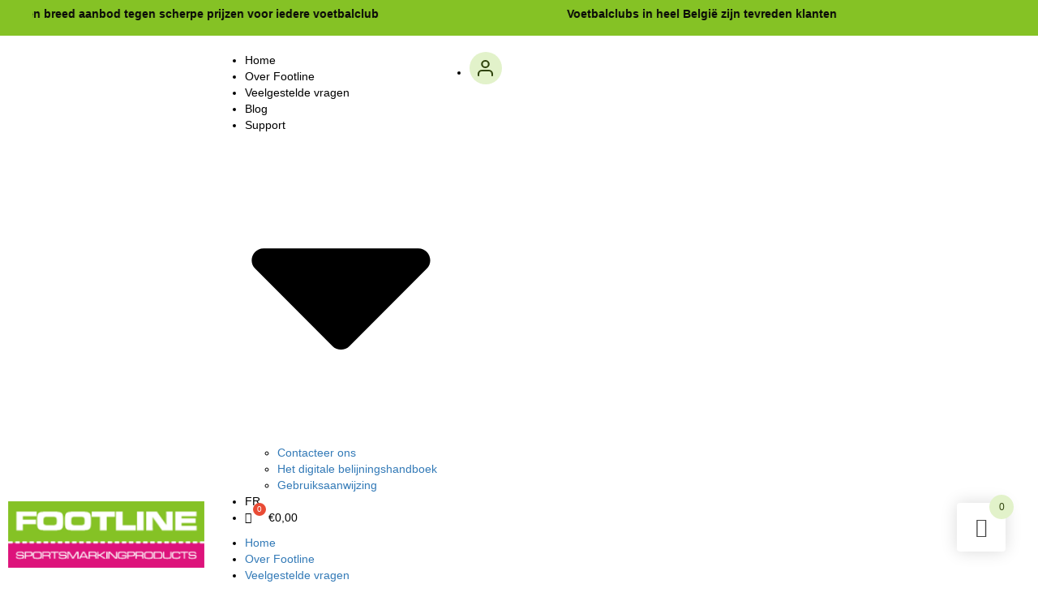

--- FILE ---
content_type: text/html; charset=UTF-8
request_url: https://www.sportveldbelijning.be/product/alu-bank-5-kuipzitjes-trb5z/
body_size: 35932
content:
<!DOCTYPE html>
<html lang="nl-NL">
<head>
	<meta charset="UTF-8">
	<meta name="viewport" content="width=device-width, initial-scale=1.0, viewport-fit=cover" />		<meta name='robots' content='index, follow, max-image-preview:large, max-snippet:-1, max-video-preview:-1' />
<link rel="alternate" hreflang="nl" href="https://footline.be/product/alu-bank-5-kuipzitjes-trb5z/" />
<link rel="alternate" hreflang="fr" href="https://footline.be/fr/produit/alu-banc-avec-sieges-trb5z/" />
<link rel="alternate" hreflang="x-default" href="https://footline.be/product/alu-bank-5-kuipzitjes-trb5z/" />

<!-- Google Tag Manager for WordPress by gtm4wp.com -->
<script data-cfasync="false" data-pagespeed-no-defer>
	var gtm4wp_datalayer_name = "dataLayer";
	var dataLayer = dataLayer || [];
	const gtm4wp_use_sku_instead = 0;
	const gtm4wp_currency = 'EUR';
	const gtm4wp_product_per_impression = 10;
	const gtm4wp_clear_ecommerce = false;
	const gtm4wp_datalayer_max_timeout = 2000;
</script>
<!-- End Google Tag Manager for WordPress by gtm4wp.com -->
	<!-- This site is optimized with the Yoast SEO plugin v26.7 - https://yoast.com/wordpress/plugins/seo/ -->
	<title>ALU Bank 5 kuipzitjes TRB5z (levering incl) - Footline</title>
	<link rel="canonical" href="https://footline.be/product/alu-bank-5-kuipzitjes-trb5z/" />
	<meta property="og:locale" content="nl_NL" />
	<meta property="og:type" content="article" />
	<meta property="og:title" content="ALU Bank 5 kuipzitjes TRB5z (levering incl) - Footline" />
	<meta property="og:description" content="Transport inbegrepen in België.  Lichte en duurzame zitbank van aluminium en luxe kuipstoelen 2,42 m x 0,75 m 35 kg 5 personen.  Hoeveelheidskorting vanaf vier stuks – Vraag een vrijblijvende offerte aan.  &nbsp;" />
	<meta property="og:url" content="https://footline.be/product/alu-bank-5-kuipzitjes-trb5z/" />
	<meta property="og:site_name" content="Footline" />
	<meta property="article:modified_time" content="2025-01-13T09:24:56+00:00" />
	<meta property="og:image" content="https://footline.be/wp-content/uploads/2021/01/TRB5Z-1-705x441-1.jpg" />
	<meta property="og:image:width" content="705" />
	<meta property="og:image:height" content="441" />
	<meta property="og:image:type" content="image/jpeg" />
	<meta name="twitter:card" content="summary_large_image" />
	<meta name="twitter:label1" content="Geschatte leestijd" />
	<meta name="twitter:data1" content="1 minuut" />
	<script type="application/ld+json" class="yoast-schema-graph">{"@context":"https://schema.org","@graph":[{"@type":"WebPage","@id":"https://footline.be/product/alu-bank-5-kuipzitjes-trb5z/","url":"https://footline.be/product/alu-bank-5-kuipzitjes-trb5z/","name":"ALU Bank 5 kuipzitjes TRB5z (levering incl) - Footline","isPartOf":{"@id":"https://footline.be/#website"},"primaryImageOfPage":{"@id":"https://footline.be/product/alu-bank-5-kuipzitjes-trb5z/#primaryimage"},"image":{"@id":"https://footline.be/product/alu-bank-5-kuipzitjes-trb5z/#primaryimage"},"thumbnailUrl":"https://footline.be/wp-content/uploads/2021/01/TRB5Z-1-705x441-1.jpg","datePublished":"2021-01-26T10:12:13+00:00","dateModified":"2025-01-13T09:24:56+00:00","breadcrumb":{"@id":"https://footline.be/product/alu-bank-5-kuipzitjes-trb5z/#breadcrumb"},"inLanguage":"nl-NL","potentialAction":[{"@type":"ReadAction","target":["https://footline.be/product/alu-bank-5-kuipzitjes-trb5z/"]}]},{"@type":"ImageObject","inLanguage":"nl-NL","@id":"https://footline.be/product/alu-bank-5-kuipzitjes-trb5z/#primaryimage","url":"https://footline.be/wp-content/uploads/2021/01/TRB5Z-1-705x441-1.jpg","contentUrl":"https://footline.be/wp-content/uploads/2021/01/TRB5Z-1-705x441-1.jpg","width":705,"height":441},{"@type":"BreadcrumbList","@id":"https://footline.be/product/alu-bank-5-kuipzitjes-trb5z/#breadcrumb","itemListElement":[{"@type":"ListItem","position":1,"name":"Home","item":"https://footline.be/"},{"@type":"ListItem","position":2,"name":"Online shop","item":"https://footline.be/shop/"},{"@type":"ListItem","position":3,"name":"ALU Bank 5 kuipzitjes TRB5z (levering incl)"}]},{"@type":"WebSite","@id":"https://footline.be/#website","url":"https://footline.be/","name":"Footline","description":"","publisher":{"@id":"https://footline.be/#organization"},"potentialAction":[{"@type":"SearchAction","target":{"@type":"EntryPoint","urlTemplate":"https://footline.be/?s={search_term_string}"},"query-input":{"@type":"PropertyValueSpecification","valueRequired":true,"valueName":"search_term_string"}}],"inLanguage":"nl-NL"},{"@type":"Organization","@id":"https://footline.be/#organization","name":"Footline","url":"https://footline.be/","logo":{"@type":"ImageObject","inLanguage":"nl-NL","@id":"https://footline.be/#/schema/logo/image/","url":"https://footline.be/wp-content/uploads/2024/02/Footline-logo.png","contentUrl":"https://footline.be/wp-content/uploads/2024/02/Footline-logo.png","width":1024,"height":348,"caption":"Footline"},"image":{"@id":"https://footline.be/#/schema/logo/image/"}}]}</script>
	<!-- / Yoast SEO plugin. -->


<link rel='dns-prefetch' href='//footline.be' />
<link rel="alternate" type="application/rss+xml" title="Footline &raquo; feed" href="https://footline.be/feed/" />
<link rel="alternate" type="application/rss+xml" title="Footline &raquo; reacties feed" href="https://footline.be/comments/feed/" />
<link rel="alternate" title="oEmbed (JSON)" type="application/json+oembed" href="https://footline.be/wp-json/oembed/1.0/embed?url=https%3A%2F%2Ffootline.be%2Fproduct%2Falu-bank-5-kuipzitjes-trb5z%2F" />
<link rel="alternate" title="oEmbed (XML)" type="text/xml+oembed" href="https://footline.be/wp-json/oembed/1.0/embed?url=https%3A%2F%2Ffootline.be%2Fproduct%2Falu-bank-5-kuipzitjes-trb5z%2F&#038;format=xml" />
<style id='wp-img-auto-sizes-contain-inline-css' type='text/css'>
img:is([sizes=auto i],[sizes^="auto," i]){contain-intrinsic-size:3000px 1500px}
/*# sourceURL=wp-img-auto-sizes-contain-inline-css */
</style>
<link rel='stylesheet' id='dashicons-css' href='https://footline.be/wp-includes/css/dashicons.min.css?ver=1898712ae03b74e093d82c7b8c303679' type='text/css' media='all' />
<link rel='stylesheet' id='wp-jquery-ui-dialog-css' href='https://footline.be/wp-includes/css/jquery-ui-dialog.min.css?ver=1898712ae03b74e093d82c7b8c303679' type='text/css' media='all' />
<link rel='stylesheet' id='font-awesome-css' href='https://footline.be/wp-content/plugins/woocommerce-ajax-filters/berocket/assets/css/font-awesome.min.css?ver=1898712ae03b74e093d82c7b8c303679' type='text/css' media='all' />
<link rel='stylesheet' id='style-css' href='https://footline.be/wp-content/themes/sinergio/style.php/style.css?v=1.1.1&#038;ver=1898712ae03b74e093d82c7b8c303679' type='text/css' media='all' />
<link rel='stylesheet' id='berocket_aapf_widget-style-css' href='https://footline.be/wp-content/plugins/woocommerce-ajax-filters/assets/frontend/css/fullmain.min.css?ver=1.6.9.4' type='text/css' media='all' />
<link rel='stylesheet' id='wp-block-library-css' href='https://footline.be/wp-includes/css/dist/block-library/style.min.css?ver=1898712ae03b74e093d82c7b8c303679' type='text/css' media='all' />
<style id='classic-theme-styles-inline-css' type='text/css'>
/*! This file is auto-generated */
.wp-block-button__link{color:#fff;background-color:#32373c;border-radius:9999px;box-shadow:none;text-decoration:none;padding:calc(.667em + 2px) calc(1.333em + 2px);font-size:1.125em}.wp-block-file__button{background:#32373c;color:#fff;text-decoration:none}
/*# sourceURL=/wp-includes/css/classic-themes.min.css */
</style>
<style id='global-styles-inline-css' type='text/css'>
:root{--wp--preset--aspect-ratio--square: 1;--wp--preset--aspect-ratio--4-3: 4/3;--wp--preset--aspect-ratio--3-4: 3/4;--wp--preset--aspect-ratio--3-2: 3/2;--wp--preset--aspect-ratio--2-3: 2/3;--wp--preset--aspect-ratio--16-9: 16/9;--wp--preset--aspect-ratio--9-16: 9/16;--wp--preset--color--black: #000000;--wp--preset--color--cyan-bluish-gray: #abb8c3;--wp--preset--color--white: #ffffff;--wp--preset--color--pale-pink: #f78da7;--wp--preset--color--vivid-red: #cf2e2e;--wp--preset--color--luminous-vivid-orange: #ff6900;--wp--preset--color--luminous-vivid-amber: #fcb900;--wp--preset--color--light-green-cyan: #7bdcb5;--wp--preset--color--vivid-green-cyan: #00d084;--wp--preset--color--pale-cyan-blue: #8ed1fc;--wp--preset--color--vivid-cyan-blue: #0693e3;--wp--preset--color--vivid-purple: #9b51e0;--wp--preset--gradient--vivid-cyan-blue-to-vivid-purple: linear-gradient(135deg,rgb(6,147,227) 0%,rgb(155,81,224) 100%);--wp--preset--gradient--light-green-cyan-to-vivid-green-cyan: linear-gradient(135deg,rgb(122,220,180) 0%,rgb(0,208,130) 100%);--wp--preset--gradient--luminous-vivid-amber-to-luminous-vivid-orange: linear-gradient(135deg,rgb(252,185,0) 0%,rgb(255,105,0) 100%);--wp--preset--gradient--luminous-vivid-orange-to-vivid-red: linear-gradient(135deg,rgb(255,105,0) 0%,rgb(207,46,46) 100%);--wp--preset--gradient--very-light-gray-to-cyan-bluish-gray: linear-gradient(135deg,rgb(238,238,238) 0%,rgb(169,184,195) 100%);--wp--preset--gradient--cool-to-warm-spectrum: linear-gradient(135deg,rgb(74,234,220) 0%,rgb(151,120,209) 20%,rgb(207,42,186) 40%,rgb(238,44,130) 60%,rgb(251,105,98) 80%,rgb(254,248,76) 100%);--wp--preset--gradient--blush-light-purple: linear-gradient(135deg,rgb(255,206,236) 0%,rgb(152,150,240) 100%);--wp--preset--gradient--blush-bordeaux: linear-gradient(135deg,rgb(254,205,165) 0%,rgb(254,45,45) 50%,rgb(107,0,62) 100%);--wp--preset--gradient--luminous-dusk: linear-gradient(135deg,rgb(255,203,112) 0%,rgb(199,81,192) 50%,rgb(65,88,208) 100%);--wp--preset--gradient--pale-ocean: linear-gradient(135deg,rgb(255,245,203) 0%,rgb(182,227,212) 50%,rgb(51,167,181) 100%);--wp--preset--gradient--electric-grass: linear-gradient(135deg,rgb(202,248,128) 0%,rgb(113,206,126) 100%);--wp--preset--gradient--midnight: linear-gradient(135deg,rgb(2,3,129) 0%,rgb(40,116,252) 100%);--wp--preset--font-size--small: 13px;--wp--preset--font-size--medium: 20px;--wp--preset--font-size--large: 36px;--wp--preset--font-size--x-large: 42px;--wp--preset--spacing--20: 0.44rem;--wp--preset--spacing--30: 0.67rem;--wp--preset--spacing--40: 1rem;--wp--preset--spacing--50: 1.5rem;--wp--preset--spacing--60: 2.25rem;--wp--preset--spacing--70: 3.38rem;--wp--preset--spacing--80: 5.06rem;--wp--preset--shadow--natural: 6px 6px 9px rgba(0, 0, 0, 0.2);--wp--preset--shadow--deep: 12px 12px 50px rgba(0, 0, 0, 0.4);--wp--preset--shadow--sharp: 6px 6px 0px rgba(0, 0, 0, 0.2);--wp--preset--shadow--outlined: 6px 6px 0px -3px rgb(255, 255, 255), 6px 6px rgb(0, 0, 0);--wp--preset--shadow--crisp: 6px 6px 0px rgb(0, 0, 0);}:where(.is-layout-flex){gap: 0.5em;}:where(.is-layout-grid){gap: 0.5em;}body .is-layout-flex{display: flex;}.is-layout-flex{flex-wrap: wrap;align-items: center;}.is-layout-flex > :is(*, div){margin: 0;}body .is-layout-grid{display: grid;}.is-layout-grid > :is(*, div){margin: 0;}:where(.wp-block-columns.is-layout-flex){gap: 2em;}:where(.wp-block-columns.is-layout-grid){gap: 2em;}:where(.wp-block-post-template.is-layout-flex){gap: 1.25em;}:where(.wp-block-post-template.is-layout-grid){gap: 1.25em;}.has-black-color{color: var(--wp--preset--color--black) !important;}.has-cyan-bluish-gray-color{color: var(--wp--preset--color--cyan-bluish-gray) !important;}.has-white-color{color: var(--wp--preset--color--white) !important;}.has-pale-pink-color{color: var(--wp--preset--color--pale-pink) !important;}.has-vivid-red-color{color: var(--wp--preset--color--vivid-red) !important;}.has-luminous-vivid-orange-color{color: var(--wp--preset--color--luminous-vivid-orange) !important;}.has-luminous-vivid-amber-color{color: var(--wp--preset--color--luminous-vivid-amber) !important;}.has-light-green-cyan-color{color: var(--wp--preset--color--light-green-cyan) !important;}.has-vivid-green-cyan-color{color: var(--wp--preset--color--vivid-green-cyan) !important;}.has-pale-cyan-blue-color{color: var(--wp--preset--color--pale-cyan-blue) !important;}.has-vivid-cyan-blue-color{color: var(--wp--preset--color--vivid-cyan-blue) !important;}.has-vivid-purple-color{color: var(--wp--preset--color--vivid-purple) !important;}.has-black-background-color{background-color: var(--wp--preset--color--black) !important;}.has-cyan-bluish-gray-background-color{background-color: var(--wp--preset--color--cyan-bluish-gray) !important;}.has-white-background-color{background-color: var(--wp--preset--color--white) !important;}.has-pale-pink-background-color{background-color: var(--wp--preset--color--pale-pink) !important;}.has-vivid-red-background-color{background-color: var(--wp--preset--color--vivid-red) !important;}.has-luminous-vivid-orange-background-color{background-color: var(--wp--preset--color--luminous-vivid-orange) !important;}.has-luminous-vivid-amber-background-color{background-color: var(--wp--preset--color--luminous-vivid-amber) !important;}.has-light-green-cyan-background-color{background-color: var(--wp--preset--color--light-green-cyan) !important;}.has-vivid-green-cyan-background-color{background-color: var(--wp--preset--color--vivid-green-cyan) !important;}.has-pale-cyan-blue-background-color{background-color: var(--wp--preset--color--pale-cyan-blue) !important;}.has-vivid-cyan-blue-background-color{background-color: var(--wp--preset--color--vivid-cyan-blue) !important;}.has-vivid-purple-background-color{background-color: var(--wp--preset--color--vivid-purple) !important;}.has-black-border-color{border-color: var(--wp--preset--color--black) !important;}.has-cyan-bluish-gray-border-color{border-color: var(--wp--preset--color--cyan-bluish-gray) !important;}.has-white-border-color{border-color: var(--wp--preset--color--white) !important;}.has-pale-pink-border-color{border-color: var(--wp--preset--color--pale-pink) !important;}.has-vivid-red-border-color{border-color: var(--wp--preset--color--vivid-red) !important;}.has-luminous-vivid-orange-border-color{border-color: var(--wp--preset--color--luminous-vivid-orange) !important;}.has-luminous-vivid-amber-border-color{border-color: var(--wp--preset--color--luminous-vivid-amber) !important;}.has-light-green-cyan-border-color{border-color: var(--wp--preset--color--light-green-cyan) !important;}.has-vivid-green-cyan-border-color{border-color: var(--wp--preset--color--vivid-green-cyan) !important;}.has-pale-cyan-blue-border-color{border-color: var(--wp--preset--color--pale-cyan-blue) !important;}.has-vivid-cyan-blue-border-color{border-color: var(--wp--preset--color--vivid-cyan-blue) !important;}.has-vivid-purple-border-color{border-color: var(--wp--preset--color--vivid-purple) !important;}.has-vivid-cyan-blue-to-vivid-purple-gradient-background{background: var(--wp--preset--gradient--vivid-cyan-blue-to-vivid-purple) !important;}.has-light-green-cyan-to-vivid-green-cyan-gradient-background{background: var(--wp--preset--gradient--light-green-cyan-to-vivid-green-cyan) !important;}.has-luminous-vivid-amber-to-luminous-vivid-orange-gradient-background{background: var(--wp--preset--gradient--luminous-vivid-amber-to-luminous-vivid-orange) !important;}.has-luminous-vivid-orange-to-vivid-red-gradient-background{background: var(--wp--preset--gradient--luminous-vivid-orange-to-vivid-red) !important;}.has-very-light-gray-to-cyan-bluish-gray-gradient-background{background: var(--wp--preset--gradient--very-light-gray-to-cyan-bluish-gray) !important;}.has-cool-to-warm-spectrum-gradient-background{background: var(--wp--preset--gradient--cool-to-warm-spectrum) !important;}.has-blush-light-purple-gradient-background{background: var(--wp--preset--gradient--blush-light-purple) !important;}.has-blush-bordeaux-gradient-background{background: var(--wp--preset--gradient--blush-bordeaux) !important;}.has-luminous-dusk-gradient-background{background: var(--wp--preset--gradient--luminous-dusk) !important;}.has-pale-ocean-gradient-background{background: var(--wp--preset--gradient--pale-ocean) !important;}.has-electric-grass-gradient-background{background: var(--wp--preset--gradient--electric-grass) !important;}.has-midnight-gradient-background{background: var(--wp--preset--gradient--midnight) !important;}.has-small-font-size{font-size: var(--wp--preset--font-size--small) !important;}.has-medium-font-size{font-size: var(--wp--preset--font-size--medium) !important;}.has-large-font-size{font-size: var(--wp--preset--font-size--large) !important;}.has-x-large-font-size{font-size: var(--wp--preset--font-size--x-large) !important;}
:where(.wp-block-post-template.is-layout-flex){gap: 1.25em;}:where(.wp-block-post-template.is-layout-grid){gap: 1.25em;}
:where(.wp-block-term-template.is-layout-flex){gap: 1.25em;}:where(.wp-block-term-template.is-layout-grid){gap: 1.25em;}
:where(.wp-block-columns.is-layout-flex){gap: 2em;}:where(.wp-block-columns.is-layout-grid){gap: 2em;}
:root :where(.wp-block-pullquote){font-size: 1.5em;line-height: 1.6;}
/*# sourceURL=global-styles-inline-css */
</style>
<link rel='stylesheet' id='woocommerce-layout-css' href='https://footline.be/wp-content/plugins/woocommerce/assets/css/woocommerce-layout.css?ver=10.4.3' type='text/css' media='all' />
<link rel='stylesheet' id='woocommerce-smallscreen-css' href='https://footline.be/wp-content/plugins/woocommerce/assets/css/woocommerce-smallscreen.css?ver=10.4.3' type='text/css' media='only screen and (max-width: 768px)' />
<link rel='stylesheet' id='woocommerce-general-css' href='https://footline.be/wp-content/plugins/woocommerce/assets/css/woocommerce.css?ver=10.4.3' type='text/css' media='all' />
<style id='woocommerce-inline-inline-css' type='text/css'>
.woocommerce form .form-row .required { visibility: visible; }
/*# sourceURL=woocommerce-inline-inline-css */
</style>
<link rel='stylesheet' id='wpml-legacy-horizontal-list-0-css' href='https://footline.be/wp-content/plugins/sitepress-multilingual-cms/templates/language-switchers/legacy-list-horizontal/style.min.css?ver=1' type='text/css' media='all' />
<link rel='stylesheet' id='wpml-menu-item-0-css' href='https://footline.be/wp-content/plugins/sitepress-multilingual-cms/templates/language-switchers/menu-item/style.min.css?ver=1' type='text/css' media='all' />
<link rel='stylesheet' id='cmplz-general-css' href='https://footline.be/wp-content/plugins/complianz-gdpr-premium/assets/css/cookieblocker.min.css?ver=1764761494' type='text/css' media='all' />
<link rel='stylesheet' id='hint-css' href='https://footline.be/wp-content/plugins/woo-fly-cart/assets/hint/hint.min.css?ver=1898712ae03b74e093d82c7b8c303679' type='text/css' media='all' />
<link rel='stylesheet' id='perfect-scrollbar-css' href='https://footline.be/wp-content/plugins/woo-fly-cart/assets/perfect-scrollbar/css/perfect-scrollbar.min.css?ver=1898712ae03b74e093d82c7b8c303679' type='text/css' media='all' />
<link rel='stylesheet' id='perfect-scrollbar-wpc-css' href='https://footline.be/wp-content/plugins/woo-fly-cart/assets/perfect-scrollbar/css/custom-theme.css?ver=1898712ae03b74e093d82c7b8c303679' type='text/css' media='all' />
<link rel='stylesheet' id='woofc-fonts-css' href='https://footline.be/wp-content/plugins/woo-fly-cart/assets/css/fonts.css?ver=1898712ae03b74e093d82c7b8c303679' type='text/css' media='all' />
<link rel='stylesheet' id='woofc-frontend-css' href='https://footline.be/wp-content/plugins/woo-fly-cart/assets/css/frontend.css?ver=5.9.9' type='text/css' media='all' />
<style id='woofc-frontend-inline-css' type='text/css'>
.woofc-area.woofc-style-01 .woofc-inner, .woofc-area.woofc-style-03 .woofc-inner, .woofc-area.woofc-style-02 .woofc-area-bot .woofc-action .woofc-action-inner > div a:hover, .woofc-area.woofc-style-04 .woofc-area-bot .woofc-action .woofc-action-inner > div a:hover {
                            background-color: #ffffff;
                        }

                        .woofc-area.woofc-style-01 .woofc-area-bot .woofc-action .woofc-action-inner > div a, .woofc-area.woofc-style-02 .woofc-area-bot .woofc-action .woofc-action-inner > div a, .woofc-area.woofc-style-03 .woofc-area-bot .woofc-action .woofc-action-inner > div a, .woofc-area.woofc-style-04 .woofc-area-bot .woofc-action .woofc-action-inner > div a {
                            outline: none;
                            color: #ffffff;
                        }

                        .woofc-area.woofc-style-02 .woofc-area-bot .woofc-action .woofc-action-inner > div a, .woofc-area.woofc-style-04 .woofc-area-bot .woofc-action .woofc-action-inner > div a {
                            border-color: #ffffff;
                        }

                        .woofc-area.woofc-style-05 .woofc-inner{
                            background-color: #ffffff;
                            background-image: url('');
                            background-size: cover;
                            background-position: center;
                            background-repeat: no-repeat;
                        }
                        
                        .woofc-count span {
                            background-color: #ffffff;
                        }
/*# sourceURL=woofc-frontend-inline-css */
</style>
<link rel='stylesheet' id='dgwt-wcas-style-css' href='https://footline.be/wp-content/plugins/ajax-search-for-woocommerce-premium/assets/css/style.min.css?ver=1.32.2' type='text/css' media='all' />
<link rel='stylesheet' id='dflip-style-css' href='https://footline.be/wp-content/plugins/3d-flipbook-dflip-lite/assets/css/dflip.min.css?ver=2.4.20' type='text/css' media='all' />
<link rel='stylesheet' id='elementor-frontend-css' href='https://footline.be/wp-content/plugins/elementor/assets/css/frontend.min.css?ver=3.34.0' type='text/css' media='all' />
<link rel='stylesheet' id='widget-icon-list-css' href='https://footline.be/wp-content/plugins/elementor/assets/css/widget-icon-list.min.css?ver=3.34.0' type='text/css' media='all' />
<link rel='stylesheet' id='widget-image-css' href='https://footline.be/wp-content/plugins/elementor/assets/css/widget-image.min.css?ver=3.34.0' type='text/css' media='all' />
<link rel='stylesheet' id='widget-nav-menu-css' href='https://footline.be/wp-content/plugins/elementor-pro/assets/css/widget-nav-menu.min.css?ver=3.34.0' type='text/css' media='all' />
<link rel='stylesheet' id='swiper-css' href='https://footline.be/wp-content/plugins/elementor/assets/lib/swiper/v8/css/swiper.min.css?ver=8.4.5' type='text/css' media='all' />
<link rel='stylesheet' id='e-swiper-css' href='https://footline.be/wp-content/plugins/elementor/assets/css/conditionals/e-swiper.min.css?ver=3.34.0' type='text/css' media='all' />
<link rel='stylesheet' id='widget-image-carousel-css' href='https://footline.be/wp-content/plugins/elementor/assets/css/widget-image-carousel.min.css?ver=3.34.0' type='text/css' media='all' />
<link rel='stylesheet' id='widget-heading-css' href='https://footline.be/wp-content/plugins/elementor/assets/css/widget-heading.min.css?ver=3.34.0' type='text/css' media='all' />
<link rel='stylesheet' id='widget-social-icons-css' href='https://footline.be/wp-content/plugins/elementor/assets/css/widget-social-icons.min.css?ver=3.34.0' type='text/css' media='all' />
<link rel='stylesheet' id='e-apple-webkit-css' href='https://footline.be/wp-content/plugins/elementor/assets/css/conditionals/apple-webkit.min.css?ver=3.34.0' type='text/css' media='all' />
<link rel='stylesheet' id='widget-woocommerce-product-meta-css' href='https://footline.be/wp-content/plugins/elementor-pro/assets/css/widget-woocommerce-product-meta.min.css?ver=3.34.0' type='text/css' media='all' />
<link rel='stylesheet' id='widget-woocommerce-product-price-css' href='https://footline.be/wp-content/plugins/elementor-pro/assets/css/widget-woocommerce-product-price.min.css?ver=3.34.0' type='text/css' media='all' />
<link rel='stylesheet' id='widget-divider-css' href='https://footline.be/wp-content/plugins/elementor/assets/css/widget-divider.min.css?ver=3.34.0' type='text/css' media='all' />
<link rel='stylesheet' id='widget-woocommerce-product-add-to-cart-css' href='https://footline.be/wp-content/plugins/elementor-pro/assets/css/widget-woocommerce-product-add-to-cart.min.css?ver=3.34.0' type='text/css' media='all' />
<link rel='stylesheet' id='widget-woocommerce-product-images-css' href='https://footline.be/wp-content/plugins/elementor-pro/assets/css/widget-woocommerce-product-images.min.css?ver=3.34.0' type='text/css' media='all' />
<link rel='stylesheet' id='widget-woocommerce-products-css' href='https://footline.be/wp-content/plugins/elementor-pro/assets/css/widget-woocommerce-products.min.css?ver=3.34.0' type='text/css' media='all' />
<link rel='stylesheet' id='elementor-post-7413-css' href='https://footline.be/wp-content/uploads/elementor/css/post-7413.css?ver=1768588850' type='text/css' media='all' />
<link rel='stylesheet' id='elementor-post-7417-css' href='https://footline.be/wp-content/uploads/elementor/css/post-7417.css?ver=1768588852' type='text/css' media='all' />
<link rel='stylesheet' id='elementor-post-7639-css' href='https://footline.be/wp-content/uploads/elementor/css/post-7639.css?ver=1768588853' type='text/css' media='all' />
<link rel='stylesheet' id='elementor-post-7693-css' href='https://footline.be/wp-content/uploads/elementor/css/post-7693.css?ver=1768588934' type='text/css' media='all' />
<link rel='stylesheet' id='mollie-applepaydirect-css' href='https://footline.be/wp-content/plugins/mollie-payments-for-woocommerce/public/css/mollie-applepaydirect.min.css?ver=1767798739' type='text/css' media='screen' />
<link rel='stylesheet' id='awcfe-frontend-css' href='https://footline.be/wp-content/plugins/checkout-field-editor-and-manager-for-woocommerce/assets/css/frontend.css?ver=3.0.1' type='text/css' media='all' />
<link rel='stylesheet' id='woo_discount_pro_style-css' href='https://footline.be/wp-content/plugins/woo-discount-rules-pro/Assets/Css/awdr_style.css?ver=2.6.13' type='text/css' media='all' />
<link rel='stylesheet' id='bootstrap-css' href='https://footline.be/wp-content/themes/sinergio/assets/css/bootstrap.css?ver=1898712ae03b74e093d82c7b8c303679' type='text/css' media='all' />
<link rel='stylesheet' id='base-css' href='https://footline.be/wp-content/themes/sinergio/assets/css/base.css?ver=1898712ae03b74e093d82c7b8c303679' type='text/css' media='all' />
<link rel='stylesheet' id='dynamic-css' href='https://footline.be/wp-content/themes/sinergio/dynamic.css?ver=1898712ae03b74e093d82c7b8c303679' type='text/css' media='all' />
<link rel='stylesheet' id='blog-css' href='https://footline.be/wp-content/themes/sinergio/assets/css/bericht.css?ver=1898712ae03b74e093d82c7b8c303679' type='text/css' media='all' />
<link rel='stylesheet' id='style_wp-css' href='https://footline.be/wp-content/themes/sinergio/style.css?v=1.1.1&#038;ver=1898712ae03b74e093d82c7b8c303679' type='text/css' media='all' />
<link rel='stylesheet' id='elementor-gf-local-outfit-css' href='https://footline.be/wp-content/uploads/elementor/google-fonts/css/outfit.css?ver=1743066969' type='text/css' media='all' />
<script type="text/javascript" src="https://footline.be/wp-includes/js/jquery/jquery.min.js?ver=3.7.1" id="jquery-core-js"></script>
<script type="text/javascript" src="https://footline.be/wp-includes/js/jquery/jquery-migrate.min.js?ver=3.4.1" id="jquery-migrate-js"></script>
<script type="text/javascript" id="wpml-cookie-js-extra">
/* <![CDATA[ */
var wpml_cookies = {"wp-wpml_current_language":{"value":"nl","expires":1,"path":"/"}};
var wpml_cookies = {"wp-wpml_current_language":{"value":"nl","expires":1,"path":"/"}};
//# sourceURL=wpml-cookie-js-extra
/* ]]> */
</script>
<script type="text/javascript" src="https://footline.be/wp-content/plugins/sitepress-multilingual-cms/res/js/cookies/language-cookie.js?ver=486900" id="wpml-cookie-js" defer="defer" data-wp-strategy="defer"></script>
<script type="text/javascript" src="https://footline.be/wp-content/plugins/woocommerce/assets/js/jquery-blockui/jquery.blockUI.min.js?ver=2.7.0-wc.10.4.3" id="wc-jquery-blockui-js" data-wp-strategy="defer"></script>
<script type="text/javascript" id="wc-add-to-cart-js-extra">
/* <![CDATA[ */
var wc_add_to_cart_params = {"ajax_url":"/wp-admin/admin-ajax.php","wc_ajax_url":"/?wc-ajax=%%endpoint%%","i18n_view_cart":"Bekijk winkelwagen","cart_url":"https://footline.be/winkelmand/","is_cart":"","cart_redirect_after_add":"no"};
//# sourceURL=wc-add-to-cart-js-extra
/* ]]> */
</script>
<script type="text/javascript" src="https://footline.be/wp-content/plugins/woocommerce/assets/js/frontend/add-to-cart.min.js?ver=10.4.3" id="wc-add-to-cart-js" defer="defer" data-wp-strategy="defer"></script>
<script type="text/javascript" src="https://footline.be/wp-content/plugins/woocommerce/assets/js/flexslider/jquery.flexslider.min.js?ver=2.7.2-wc.10.4.3" id="wc-flexslider-js" defer="defer" data-wp-strategy="defer"></script>
<script type="text/javascript" id="wc-single-product-js-extra">
/* <![CDATA[ */
var wc_single_product_params = {"i18n_required_rating_text":"Selecteer een waardering","i18n_rating_options":["1 van de 5 sterren","2 van de 5 sterren","3 van de 5 sterren","4 van de 5 sterren","5 van de 5 sterren"],"i18n_product_gallery_trigger_text":"Afbeeldinggalerij in volledig scherm bekijken","review_rating_required":"yes","flexslider":{"rtl":false,"animation":"slide","smoothHeight":true,"directionNav":false,"controlNav":"thumbnails","slideshow":false,"animationSpeed":500,"animationLoop":false,"allowOneSlide":false},"zoom_enabled":"","zoom_options":[],"photoswipe_enabled":"","photoswipe_options":{"shareEl":false,"closeOnScroll":false,"history":false,"hideAnimationDuration":0,"showAnimationDuration":0},"flexslider_enabled":"1"};
//# sourceURL=wc-single-product-js-extra
/* ]]> */
</script>
<script type="text/javascript" src="https://footline.be/wp-content/plugins/woocommerce/assets/js/frontend/single-product.min.js?ver=10.4.3" id="wc-single-product-js" defer="defer" data-wp-strategy="defer"></script>
<script type="text/javascript" src="https://footline.be/wp-content/plugins/woocommerce/assets/js/js-cookie/js.cookie.min.js?ver=2.1.4-wc.10.4.3" id="wc-js-cookie-js" data-wp-strategy="defer"></script>
<script type="text/javascript" id="woocommerce-js-extra">
/* <![CDATA[ */
var woocommerce_params = {"ajax_url":"/wp-admin/admin-ajax.php","wc_ajax_url":"/?wc-ajax=%%endpoint%%","i18n_password_show":"Wachtwoord weergeven","i18n_password_hide":"Wachtwoord verbergen"};
//# sourceURL=woocommerce-js-extra
/* ]]> */
</script>
<script type="text/javascript" src="https://footline.be/wp-content/plugins/woocommerce/assets/js/frontend/woocommerce.min.js?ver=10.4.3" id="woocommerce-js" defer="defer" data-wp-strategy="defer"></script>
<script type="text/javascript" src="https://footline.be/wp-content/themes/sinergio/assets/js/jquery.min.js?ver=1898712ae03b74e093d82c7b8c303679" id="jq-js"></script>
<link rel="https://api.w.org/" href="https://footline.be/wp-json/" /><link rel="alternate" title="JSON" type="application/json" href="https://footline.be/wp-json/wp/v2/product/3292" /><link rel="EditURI" type="application/rsd+xml" title="RSD" href="https://footline.be/xmlrpc.php?rsd" />

<link rel='shortlink' href='https://footline.be/?p=3292' />
<meta name="generator" content="WPML ver:4.8.6 stt:37,4;" />
<style></style>			<style>.cmplz-hidden {
					display: none !important;
				}</style>
<!-- Google Tag Manager for WordPress by gtm4wp.com -->
<!-- GTM Container placement set to off -->
<script data-cfasync="false" data-pagespeed-no-defer>
</script>
<script data-cfasync="false" data-pagespeed-no-defer>
	console.warn && console.warn("[GTM4WP] Google Tag Manager container code placement set to OFF !!!");
	console.warn && console.warn("[GTM4WP] Data layer codes are active but GTM container must be loaded using custom coding !!!");
</script>
<!-- End Google Tag Manager for WordPress by gtm4wp.com -->		<style>
			.dgwt-wcas-ico-magnifier,.dgwt-wcas-ico-magnifier-handler{max-width:20px}.dgwt-wcas-search-wrapp{max-width:600px}.dgwt-wcas-search-wrapp .dgwt-wcas-sf-wrapp .dgwt-wcas-search-submit::before{}.dgwt-wcas-search-wrapp .dgwt-wcas-sf-wrapp .dgwt-wcas-search-submit:hover::before,.dgwt-wcas-search-wrapp .dgwt-wcas-sf-wrapp .dgwt-wcas-search-submit:focus::before{}.dgwt-wcas-search-wrapp .dgwt-wcas-sf-wrapp .dgwt-wcas-search-submit,.dgwt-wcas-om-bar .dgwt-wcas-om-return{color:#2F430C}.dgwt-wcas-search-wrapp .dgwt-wcas-ico-magnifier,.dgwt-wcas-search-wrapp .dgwt-wcas-sf-wrapp .dgwt-wcas-search-submit svg path,.dgwt-wcas-om-bar .dgwt-wcas-om-return svg path{fill:#2F430C}		</style>
		
<style>.product-upsells { display: none !important; }</style>	<noscript><style>.woocommerce-product-gallery{ opacity: 1 !important; }</style></noscript>
	<meta name="generator" content="Elementor 3.34.0; features: e_font_icon_svg, additional_custom_breakpoints; settings: css_print_method-external, google_font-enabled, font_display-swap">
			<style>
				.e-con.e-parent:nth-of-type(n+4):not(.e-lazyloaded):not(.e-no-lazyload),
				.e-con.e-parent:nth-of-type(n+4):not(.e-lazyloaded):not(.e-no-lazyload) * {
					background-image: none !important;
				}
				@media screen and (max-height: 1024px) {
					.e-con.e-parent:nth-of-type(n+3):not(.e-lazyloaded):not(.e-no-lazyload),
					.e-con.e-parent:nth-of-type(n+3):not(.e-lazyloaded):not(.e-no-lazyload) * {
						background-image: none !important;
					}
				}
				@media screen and (max-height: 640px) {
					.e-con.e-parent:nth-of-type(n+2):not(.e-lazyloaded):not(.e-no-lazyload),
					.e-con.e-parent:nth-of-type(n+2):not(.e-lazyloaded):not(.e-no-lazyload) * {
						background-image: none !important;
					}
				}
			</style>
			<link rel="icon" href="https://footline.be/wp-content/uploads/2021/01/footline_favicon.png" sizes="32x32" />
<link rel="icon" href="https://footline.be/wp-content/uploads/2021/01/footline_favicon.png" sizes="192x192" />
<link rel="apple-touch-icon" href="https://footline.be/wp-content/uploads/2021/01/footline_favicon.png" />
<meta name="msapplication-TileImage" content="https://footline.be/wp-content/uploads/2021/01/footline_favicon.png" />
</head>
<body data-cmplz=1 class="wp-singular product-template-default single single-product postid-3292 wp-custom-logo wp-theme-sinergio theme-sinergio woocommerce woocommerce-page woocommerce-no-js woo-variation-swatches wvs-behavior-blur wvs-theme-sinergio wvs-show-label wvs-tooltip elementor-default elementor-template-full-width elementor-kit-7413 elementor-page-7693">
		<header data-elementor-type="header" data-elementor-id="7417" class="elementor elementor-7417 elementor-location-header" data-elementor-post-type="elementor_library">
			<div class="elementor-element elementor-element-eb69136 e-con-full e-flex e-con e-parent" data-id="eb69136" data-element_type="container" data-settings="{&quot;background_background&quot;:&quot;classic&quot;,&quot;position&quot;:&quot;fixed&quot;}">
		<div class="elementor-element elementor-element-1295fbb e-con-full header-scrolling-text elementor-hidden-mobile e-flex e-con e-child" data-id="1295fbb" data-element_type="container" data-settings="{&quot;background_background&quot;:&quot;classic&quot;}">
				<div class="elementor-element elementor-element-6e9e08e elementor-icon-list--layout-inline elementor-align-center elementor-hidden-tablet elementor-hidden-mobile elementor-list-item-link-inline elementor-widget elementor-widget-icon-list" data-id="6e9e08e" data-element_type="widget" data-widget_type="icon-list.default">
				<div class="elementor-widget-container">
							<ul class="elementor-icon-list-items elementor-inline-items">
							<li class="elementor-icon-list-item elementor-inline-item">
										<span class="elementor-icon-list-text">Een breed aanbod tegen scherpe prijzen voor iedere voetbalclub</span>
									</li>
								<li class="elementor-icon-list-item elementor-inline-item">
										<span class="elementor-icon-list-text">Voetbalclubs in heel België zijn tevreden klanten</span>
									</li>
								<li class="elementor-icon-list-item elementor-inline-item">
										<span class="elementor-icon-list-text">Herstelservice binnen 48u gegarandeerd</span>
									</li>
								<li class="elementor-icon-list-item elementor-inline-item">
										<span class="elementor-icon-list-text">Gratis verzending vanaf €300 (incl. btw)</span>
									</li>
								<li class="elementor-icon-list-item elementor-inline-item">
										<span class="elementor-icon-list-text">Snelle en eigen leveringsdienst</span>
									</li>
						</ul>
						</div>
				</div>
				</div>
		<div class="elementor-element elementor-element-7c6145e e-flex e-con-boxed e-con e-child" data-id="7c6145e" data-element_type="container">
					<div class="e-con-inner">
				<div class="elementor-element elementor-element-2a2c016 elementor-widget elementor-widget-theme-site-logo elementor-widget-image" data-id="2a2c016" data-element_type="widget" data-widget_type="theme-site-logo.default">
				<div class="elementor-widget-container">
											<a href="https://footline.be">
			<img fetchpriority="high" width="1024" height="348" src="https://footline.be/wp-content/uploads/2024/02/Footline-logo.png" class="attachment-full size-full wp-image-7419" alt="Footline logo" srcset="https://footline.be/wp-content/uploads/2024/02/Footline-logo.png 1024w, https://footline.be/wp-content/uploads/2024/02/Footline-logo-300x102.png 300w, https://footline.be/wp-content/uploads/2024/02/Footline-logo-600x204.png 600w, https://footline.be/wp-content/uploads/2024/02/Footline-logo-768x261.png 768w" sizes="(max-width: 1024px) 100vw, 1024px" />				</a>
											</div>
				</div>
		<div class="elementor-element elementor-element-5319060 e-con-full e-flex e-con e-child" data-id="5319060" data-element_type="container">
				<div class="elementor-element elementor-element-f80a270 elementor-nav-menu__align-end elementor-nav-menu--dropdown-none elementor-widget-mobile__width-initial elementor-hidden-tablet elementor-hidden-mobile elementor-widget elementor-widget-nav-menu" data-id="f80a270" data-element_type="widget" data-settings="{&quot;layout&quot;:&quot;horizontal&quot;,&quot;submenu_icon&quot;:{&quot;value&quot;:&quot;&lt;svg aria-hidden=\&quot;true\&quot; class=\&quot;e-font-icon-svg e-fas-caret-down\&quot; viewBox=\&quot;0 0 320 512\&quot; xmlns=\&quot;http:\/\/www.w3.org\/2000\/svg\&quot;&gt;&lt;path d=\&quot;M31.3 192h257.3c17.8 0 26.7 21.5 14.1 34.1L174.1 354.8c-7.8 7.8-20.5 7.8-28.3 0L17.2 226.1C4.6 213.5 13.5 192 31.3 192z\&quot;&gt;&lt;\/path&gt;&lt;\/svg&gt;&quot;,&quot;library&quot;:&quot;fa-solid&quot;}}" data-widget_type="nav-menu.default">
				<div class="elementor-widget-container">
								<nav aria-label="Menu" class="elementor-nav-menu--main elementor-nav-menu__container elementor-nav-menu--layout-horizontal e--pointer-none">
				<ul id="menu-1-f80a270" class="elementor-nav-menu"><li class="menu-item menu-item-type-post_type menu-item-object-page menu-item-home menu-item-9858"><a href="https://footline.be/" class="elementor-item">Home</a></li>
<li class="menu-item menu-item-type-post_type menu-item-object-page menu-item-7436"><a href="https://footline.be/over-footline/" class="elementor-item">Over Footline</a></li>
<li class="menu-item menu-item-type-post_type menu-item-object-page menu-item-7435"><a href="https://footline.be/veelgestelde-vragen/" class="elementor-item">Veelgestelde vragen</a></li>
<li class="menu-item menu-item-type-post_type menu-item-object-page menu-item-7434"><a href="https://footline.be/blog/" class="elementor-item">Blog</a></li>
<li class="menu-item menu-item-type-custom menu-item-object-custom menu-item-has-children menu-item-9210"><a href="#" class="elementor-item elementor-item-anchor">Support</a>
<ul class="sub-menu elementor-nav-menu--dropdown">
	<li class="menu-item menu-item-type-post_type menu-item-object-page menu-item-7433"><a href="https://footline.be/contact/" class="elementor-sub-item">Contacteer ons</a></li>
	<li class="menu-item menu-item-type-post_type menu-item-object-page menu-item-9211"><a href="https://footline.be/het-digitale-belijningshandboek/" class="elementor-sub-item">Het digitale belijningshandboek</a></li>
	<li class="menu-item menu-item-type-post_type menu-item-object-page menu-item-9345"><a href="https://footline.be/gebruiksaanwijzing/" class="elementor-sub-item">Gebruiksaanwijzing</a></li>
</ul>
</li>
<li class="menu-item wpml-ls-slot-751 wpml-ls-item wpml-ls-item-fr wpml-ls-menu-item wpml-ls-first-item wpml-ls-last-item menu-item-type-wpml_ls_menu_item menu-item-object-wpml_ls_menu_item menu-item-wpml-ls-751-fr"><a href="https://footline.be/fr/produit/alu-banc-avec-sieges-trb5z/" title="Overschakelen naar FR" aria-label="Overschakelen naar FR" role="menuitem" class="elementor-item"><span class="wpml-ls-native" lang="fr">FR</span></a></li>
<li class="menu-item woofc-menu-item menu-item-type-woofc"><a href="https://footline.be/winkelmand/"><span class="woofc-menu-item-inner" data-count="0"><i class="woofc-icon-cart6"></i> <span class="woofc-menu-item-inner-subtotal"><span class="woocommerce-Price-amount amount"><bdi><span class="woocommerce-Price-currencySymbol">&euro;</span>0,00</bdi></span></span></span></a></li></ul>			</nav>
						<nav class="elementor-nav-menu--dropdown elementor-nav-menu__container" aria-hidden="true">
				<ul id="menu-2-f80a270" class="elementor-nav-menu"><li class="menu-item menu-item-type-post_type menu-item-object-page menu-item-home menu-item-9858"><a href="https://footline.be/" class="elementor-item" tabindex="-1">Home</a></li>
<li class="menu-item menu-item-type-post_type menu-item-object-page menu-item-7436"><a href="https://footline.be/over-footline/" class="elementor-item" tabindex="-1">Over Footline</a></li>
<li class="menu-item menu-item-type-post_type menu-item-object-page menu-item-7435"><a href="https://footline.be/veelgestelde-vragen/" class="elementor-item" tabindex="-1">Veelgestelde vragen</a></li>
<li class="menu-item menu-item-type-post_type menu-item-object-page menu-item-7434"><a href="https://footline.be/blog/" class="elementor-item" tabindex="-1">Blog</a></li>
<li class="menu-item menu-item-type-custom menu-item-object-custom menu-item-has-children menu-item-9210"><a href="#" class="elementor-item elementor-item-anchor" tabindex="-1">Support</a>
<ul class="sub-menu elementor-nav-menu--dropdown">
	<li class="menu-item menu-item-type-post_type menu-item-object-page menu-item-7433"><a href="https://footline.be/contact/" class="elementor-sub-item" tabindex="-1">Contacteer ons</a></li>
	<li class="menu-item menu-item-type-post_type menu-item-object-page menu-item-9211"><a href="https://footline.be/het-digitale-belijningshandboek/" class="elementor-sub-item" tabindex="-1">Het digitale belijningshandboek</a></li>
	<li class="menu-item menu-item-type-post_type menu-item-object-page menu-item-9345"><a href="https://footline.be/gebruiksaanwijzing/" class="elementor-sub-item" tabindex="-1">Gebruiksaanwijzing</a></li>
</ul>
</li>
<li class="menu-item wpml-ls-slot-751 wpml-ls-item wpml-ls-item-fr wpml-ls-menu-item wpml-ls-first-item wpml-ls-last-item menu-item-type-wpml_ls_menu_item menu-item-object-wpml_ls_menu_item menu-item-wpml-ls-751-fr"><a href="https://footline.be/fr/produit/alu-banc-avec-sieges-trb5z/" title="Overschakelen naar FR" aria-label="Overschakelen naar FR" role="menuitem" class="elementor-item" tabindex="-1"><span class="wpml-ls-native" lang="fr">FR</span></a></li>
<li class="menu-item woofc-menu-item menu-item-type-woofc"><a href="https://footline.be/winkelmand/"><span class="woofc-menu-item-inner" data-count="0"><i class="woofc-icon-cart6"></i> <span class="woofc-menu-item-inner-subtotal"><span class="woocommerce-Price-amount amount"><bdi><span class="woocommerce-Price-currencySymbol">&euro;</span>0,00</bdi></span></span></span></a></li></ul>			</nav>
						</div>
				</div>
				<div class="elementor-element elementor-element-e2e2916 elementor-hidden-desktop elementor-widget elementor-widget-wpml-language-switcher" data-id="e2e2916" data-element_type="widget" data-widget_type="wpml-language-switcher.default">
				<div class="elementor-widget-container">
					<div class="wpml-elementor-ls">
<div class="wpml-ls-statics-shortcode_actions wpml-ls wpml-ls-legacy-list-horizontal">
	<ul role="menu"><li class="wpml-ls-slot-shortcode_actions wpml-ls-item wpml-ls-item-nl wpml-ls-current-language wpml-ls-first-item wpml-ls-item-legacy-list-horizontal" role="none">
				<a href="https://footline.be/product/alu-bank-5-kuipzitjes-trb5z/" class="wpml-ls-link" role="menuitem" >
                    <span class="wpml-ls-native" role="menuitem">NL</span></a>
			</li><li class="wpml-ls-slot-shortcode_actions wpml-ls-item wpml-ls-item-fr wpml-ls-last-item wpml-ls-item-legacy-list-horizontal" role="none">
				<a href="https://footline.be/fr/produit/alu-banc-avec-sieges-trb5z/" class="wpml-ls-link" role="menuitem"  aria-label="Overschakelen naar FR(FR)" title="Overschakelen naar FR(FR)" >
                    <span class="wpml-ls-native" lang="fr">FR</span></a>
			</li></ul>
</div>
</div>				</div>
				</div>
				<div class="elementor-element elementor-element-c853aac elementor-icon-list--layout-inline nav-icons cart-icon-menu elementor-hidden-desktop elementor-list-item-link-full_width elementor-widget elementor-widget-icon-list" data-id="c853aac" data-element_type="widget" data-widget_type="icon-list.default">
				<div class="elementor-widget-container">
							<ul class="elementor-icon-list-items elementor-inline-items">
							<li class="elementor-icon-list-item elementor-inline-item">
											<a href="https://footline.be/winkelmand/">

												<span class="elementor-icon-list-icon">
							<svg xmlns="http://www.w3.org/2000/svg" width="18.78" height="18.775" viewBox="0 0 18.78 18.775"><path id="Icon_material-outline-shopping-cart" data-name="Icon material-outline-shopping-cart" d="M15.159,13.326a1.869,1.869,0,0,0,1.643-.967l3.361-6.092a.935.935,0,0,0-.817-1.389H5.452L4.57,3H1.5V4.877H3.377L6.757,12,5.49,14.293a1.881,1.881,0,0,0,1.643,2.788H18.4V15.2H7.132l1.033-1.877ZM6.344,6.755H17.75l-2.591,4.694H8.569ZM7.132,18.02A1.877,1.877,0,1,0,9.01,19.9,1.875,1.875,0,0,0,7.132,18.02Zm9.387,0A1.877,1.877,0,1,0,18.4,19.9,1.875,1.875,0,0,0,16.52,18.02Z" transform="translate(-1.5 -3)" fill="#2f430c"></path></svg>						</span>
										<span class="elementor-icon-list-text"></span>
											</a>
									</li>
						</ul>
						</div>
				</div>
				<div class="elementor-element elementor-element-91ab951 elementor-icon-list--layout-inline nav-icons elementor-list-item-link-full_width elementor-widget elementor-widget-icon-list" data-id="91ab951" data-element_type="widget" data-widget_type="icon-list.default">
				<div class="elementor-widget-container">
							<ul class="elementor-icon-list-items elementor-inline-items">
							<li class="elementor-icon-list-item elementor-inline-item">
											<a href="https://footline.be/mijn-account/">

												<span class="elementor-icon-list-icon">
							<svg xmlns="http://www.w3.org/2000/svg" id="Icon_feather-user" data-name="Icon feather-user" width="18.216" height="20.24" viewBox="0 0 18.216 20.24"><path id="Path_15" data-name="Path 15" d="M21.7,29.1a1.012,1.012,0,0,1-1.012-1.012V26.06a3.039,3.039,0,0,0-3.036-3.036H9.56A3.036,3.036,0,0,0,6.524,26.06v2.024a1.012,1.012,0,0,1-2.024,0V26.06A5.06,5.06,0,0,1,9.56,21h8.1a5.066,5.066,0,0,1,5.06,5.06v2.024A1.012,1.012,0,0,1,21.7,29.1Z" transform="translate(-4.5 -8.856)" fill="#2f430c"></path><path id="Path_16" data-name="Path 16" d="M15.56,3A5.06,5.06,0,1,1,10.5,8.06,5.066,5.066,0,0,1,15.56,3Zm0,8.1A3.036,3.036,0,1,0,12.524,8.06,3.039,3.039,0,0,0,15.56,11.1Z" transform="translate(-6.452 -3)" fill="#2f430c"></path></svg>						</span>
										<span class="elementor-icon-list-text"></span>
											</a>
									</li>
						</ul>
						</div>
				</div>
				</div>
					</div>
				</div>
		<div class="elementor-element elementor-element-c34ceae e-flex e-con-boxed e-con e-child" data-id="c34ceae" data-element_type="container" data-settings="{&quot;background_background&quot;:&quot;classic&quot;}">
					<div class="e-con-inner">
				<div class="elementor-element elementor-element-965caa5 elementor-hidden-tablet elementor-hidden-mobile elementor-nav-menu__align-start elementor-nav-menu--dropdown-tablet elementor-nav-menu__text-align-aside elementor-nav-menu--toggle elementor-nav-menu--burger elementor-widget elementor-widget-nav-menu" data-id="965caa5" data-element_type="widget" data-settings="{&quot;layout&quot;:&quot;horizontal&quot;,&quot;submenu_icon&quot;:{&quot;value&quot;:&quot;&lt;svg aria-hidden=\&quot;true\&quot; class=\&quot;e-font-icon-svg e-fas-caret-down\&quot; viewBox=\&quot;0 0 320 512\&quot; xmlns=\&quot;http:\/\/www.w3.org\/2000\/svg\&quot;&gt;&lt;path d=\&quot;M31.3 192h257.3c17.8 0 26.7 21.5 14.1 34.1L174.1 354.8c-7.8 7.8-20.5 7.8-28.3 0L17.2 226.1C4.6 213.5 13.5 192 31.3 192z\&quot;&gt;&lt;\/path&gt;&lt;\/svg&gt;&quot;,&quot;library&quot;:&quot;fa-solid&quot;},&quot;toggle&quot;:&quot;burger&quot;}" data-widget_type="nav-menu.default">
				<div class="elementor-widget-container">
								<nav aria-label="Menu" class="elementor-nav-menu--main elementor-nav-menu__container elementor-nav-menu--layout-horizontal e--pointer-none">
				<ul id="menu-1-965caa5" class="elementor-nav-menu"><li class="menu-item menu-item-type-taxonomy menu-item-object-product_cat menu-item-has-children menu-item-2491"><a href="https://footline.be/product-categorie/sportveldbelijning/" class="elementor-item">Sportveldbelijning</a>
<ul class="sub-menu elementor-nav-menu--dropdown">
	<li class="menu-item menu-item-type-taxonomy menu-item-object-product_cat menu-item-6634"><a href="https://footline.be/product-categorie/sportveldbelijning/aerosol-spray/" class="elementor-sub-item">Aerosol Spray Belijningsverf</a></li>
	<li class="menu-item menu-item-type-taxonomy menu-item-object-product_cat menu-item-2505"><a href="https://footline.be/product-categorie/sportveldbelijning/belijnings-accessoires/" class="elementor-sub-item">Belijnings accessoires</a></li>
	<li class="menu-item menu-item-type-taxonomy menu-item-object-product_cat menu-item-2506"><a href="https://footline.be/product-categorie/sportveldbelijning/belijningstoestellen/" class="elementor-sub-item">Belijningstoestel</a></li>
	<li class="menu-item menu-item-type-taxonomy menu-item-object-product_cat menu-item-2507"><a href="https://footline.be/product-categorie/sportveldbelijning/belijningsverf/" class="elementor-sub-item">Belijningsverf</a></li>
	<li class="menu-item menu-item-type-taxonomy menu-item-object-product_cat menu-item-2508"><a href="https://footline.be/product-categorie/sportveldbelijning/kalk/" class="elementor-sub-item">Kalk</a></li>
</ul>
</li>
<li class="menu-item menu-item-type-taxonomy menu-item-object-product_cat menu-item-has-children menu-item-2492"><a href="https://footline.be/product-categorie/voetbaldoelen-doelnetten/" class="elementor-item">Voetbaldoelen &amp; Doelnetten</a>
<ul class="sub-menu elementor-nav-menu--dropdown">
	<li class="menu-item menu-item-type-taxonomy menu-item-object-product_cat menu-item-has-children menu-item-2510"><a href="https://footline.be/product-categorie/voetbaldoelen-doelnetten/voetbaldoelen/" class="elementor-sub-item">Voetbaldoelen</a>
	<ul class="sub-menu elementor-nav-menu--dropdown">
		<li class="menu-item menu-item-type-taxonomy menu-item-object-product_cat menu-item-2622"><a href="https://footline.be/product-categorie/voetbaldoelen-doelnetten/voetbaldoelen/trainingsdoelen/" class="elementor-sub-item">Trainingsdoelen-Dribbeldoelen</a></li>
		<li class="menu-item menu-item-type-taxonomy menu-item-object-product_cat menu-item-2902"><a href="https://footline.be/product-categorie/voetbaldoelen-doelnetten/voetbaldoelen/verplaatsbare-junior-doelen/" class="elementor-sub-item">Verplaatsbare junior doelen</a></li>
		<li class="menu-item menu-item-type-taxonomy menu-item-object-product_cat menu-item-2623"><a href="https://footline.be/product-categorie/voetbaldoelen-doelnetten/voetbaldoelen/verplaatsbare-senior-doelen/" class="elementor-sub-item">Verplaatsbare senior doelen</a></li>
		<li class="menu-item menu-item-type-taxonomy menu-item-object-product_cat menu-item-2620"><a href="https://footline.be/product-categorie/voetbaldoelen-doelnetten/voetbaldoelen/accessoires-voetbaldoelen/" class="elementor-sub-item">Accessoires voetbaldoelen</a></li>
		<li class="menu-item menu-item-type-taxonomy menu-item-object-product_cat menu-item-2621"><a href="https://footline.be/product-categorie/voetbaldoelen-doelnetten/voetbaldoelen/anti-vandalisme-doelen/" class="elementor-sub-item">Anti Vandalisme doelen</a></li>
		<li class="menu-item menu-item-type-taxonomy menu-item-object-product_cat menu-item-2519"><a href="https://footline.be/product-categorie/voetbaldoelen-doelnetten/voetbaldoelen/vaste-voetbaldoelen/" class="elementor-sub-item">Vaste Voetbaldoelen</a></li>
	</ul>
</li>
	<li class="menu-item menu-item-type-taxonomy menu-item-object-product_cat menu-item-has-children menu-item-2509"><a href="https://footline.be/product-categorie/voetbaldoelen-doelnetten/doelnetten/" class="elementor-sub-item">Doelnetten</a>
	<ul class="sub-menu elementor-nav-menu--dropdown">
		<li class="menu-item menu-item-type-taxonomy menu-item-object-product_cat menu-item-2626"><a href="https://footline.be/product-categorie/voetbaldoelen-doelnetten/doelnetten/voetbaldoelnetten-senior-hexagonaal/" class="elementor-sub-item">Voetbaldoelnetten senior hexagonaal</a></li>
		<li class="menu-item menu-item-type-taxonomy menu-item-object-product_cat menu-item-2627"><a href="https://footline.be/product-categorie/voetbaldoelen-doelnetten/doelnetten/voetbaldoelnetten-senior-twee-kleuren/" class="elementor-sub-item">Voetbaldoelnetten senior twee kleuren</a></li>
		<li class="menu-item menu-item-type-taxonomy menu-item-object-product_cat menu-item-9266"><a href="https://footline.be/product-categorie/voetbaldoelen-doelnetten/doelnetten/voetbaldoelnetten-jeugd/voetbaldoelnetten-junior/" class="elementor-sub-item">Voetbaldoelnetten Junior</a></li>
		<li class="menu-item menu-item-type-taxonomy menu-item-object-product_cat menu-item-9267"><a href="https://footline.be/product-categorie/voetbaldoelen-doelnetten/doelnetten/voetbaldoelnetten-jeugd/voetbaldoelnetten-training/" class="elementor-sub-item">Voetbaldoelnetten Training</a></li>
		<li class="menu-item menu-item-type-taxonomy menu-item-object-product_cat menu-item-2625"><a href="https://footline.be/product-categorie/voetbaldoelen-doelnetten/doelnetten/voetbaldoelnetten-senior/" class="elementor-sub-item">Voetbaldoelnetten senior</a></li>
	</ul>
</li>
</ul>
</li>
<li class="menu-item menu-item-type-taxonomy menu-item-object-product_cat current-product-ancestor menu-item-has-children menu-item-2490"><a href="https://footline.be/product-categorie/sportveld-benodigdheden/" class="elementor-item">Sportveld benodigdheden</a>
<ul class="sub-menu elementor-nav-menu--dropdown">
	<li class="menu-item menu-item-type-taxonomy menu-item-object-product_cat menu-item-2504"><a href="https://footline.be/product-categorie/sportveld-benodigdheden/score-wisselbord/" class="elementor-sub-item">Wissel-Scorebord &amp; Verlichtingsmast</a></li>
	<li class="menu-item menu-item-type-taxonomy menu-item-object-product_cat menu-item-2503"><a href="https://footline.be/product-categorie/sportveld-benodigdheden/onderhoud-en-beregening/" class="elementor-sub-item">Beregening en Onderhoud Terrein</a></li>
	<li class="menu-item menu-item-type-taxonomy menu-item-object-product_cat current-product-ancestor menu-item-has-children menu-item-2501"><a href="https://footline.be/product-categorie/sportveld-benodigdheden/dug-outs/" class="elementor-sub-item">Dug-outs en Banken</a>
	<ul class="sub-menu elementor-nav-menu--dropdown">
		<li class="menu-item menu-item-type-taxonomy menu-item-object-product_cat current-product-ancestor current-menu-parent current-product-parent menu-item-3150"><a href="https://footline.be/product-categorie/sportveld-benodigdheden/dug-outs/banken-zitjes-dug-out-accessoires/" class="elementor-sub-item">Banken &#8211; zitjes &#8211; accessoires</a></li>
		<li class="menu-item menu-item-type-taxonomy menu-item-object-product_cat menu-item-3152"><a href="https://footline.be/product-categorie/sportveld-benodigdheden/dug-outs/dug-outs-met-kuipzitjes/" class="elementor-sub-item">Dug-outs met kuipzitjes</a></li>
		<li class="menu-item menu-item-type-taxonomy menu-item-object-product_cat menu-item-3151"><a href="https://footline.be/product-categorie/sportveld-benodigdheden/dug-outs/dug-outs-met-banken/" class="elementor-sub-item">Dug-outs met banken</a></li>
	</ul>
</li>
	<li class="menu-item menu-item-type-taxonomy menu-item-object-product_cat menu-item-2500"><a href="https://footline.be/product-categorie/sportveld-benodigdheden/balvangnetten/" class="elementor-sub-item">Balvangnetten</a></li>
	<li class="menu-item menu-item-type-taxonomy menu-item-object-product_cat menu-item-2502"><a href="https://footline.be/product-categorie/sportveld-benodigdheden/hoekschopvlag/" class="elementor-sub-item">Hoekschopvlag</a></li>
</ul>
</li>
<li class="menu-item menu-item-type-taxonomy menu-item-object-product_cat menu-item-has-children menu-item-2493"><a href="https://footline.be/product-categorie/voetbalmaterialen/" class="elementor-item">Voetbalmaterialen</a>
<ul class="sub-menu elementor-nav-menu--dropdown">
	<li class="menu-item menu-item-type-taxonomy menu-item-object-product_cat menu-item-2512"><a href="https://footline.be/product-categorie/voetbalmaterialen/scheids-en-lijnrechter-materiaal/" class="elementor-sub-item">Scheids- &amp; lijnrechter materiaal</a></li>
	<li class="menu-item menu-item-type-taxonomy menu-item-object-product_cat menu-item-9364"><a href="https://footline.be/product-categorie/voetbalmaterialen/voetballen-erima-outdoor/" class="elementor-sub-item">Voetballen Erima outdoor</a></li>
	<li class="menu-item menu-item-type-taxonomy menu-item-object-product_cat menu-item-2518"><a href="https://footline.be/product-categorie/voetbalmaterialen/voetballen-select-outdoor/" class="elementor-sub-item">Voetballen Select outdoor</a></li>
	<li class="menu-item menu-item-type-taxonomy menu-item-object-product_cat menu-item-2517"><a href="https://footline.be/product-categorie/voetbalmaterialen/voetballen-select-futsal/" class="elementor-sub-item">Voetballen Select Futsal</a></li>
	<li class="menu-item menu-item-type-taxonomy menu-item-object-product_cat menu-item-2515"><a href="https://footline.be/product-categorie/voetbalmaterialen/verzorging-revalidatie/" class="elementor-sub-item">Verzorging &amp; Revalidatie</a></li>
	<li class="menu-item menu-item-type-taxonomy menu-item-object-product_cat menu-item-2516"><a href="https://footline.be/product-categorie/voetbalmaterialen/voetballen-accessoires/" class="elementor-sub-item">Voetballen accessoires</a></li>
	<li class="menu-item menu-item-type-taxonomy menu-item-object-product_cat menu-item-2511"><a href="https://footline.be/product-categorie/voetbalmaterialen/aanvoerdersbanden/" class="elementor-sub-item">Aanvoerdersbanden</a></li>
	<li class="menu-item menu-item-type-taxonomy menu-item-object-product_cat menu-item-2514"><a href="https://footline.be/product-categorie/voetbalmaterialen/trainingsmaterialen/" class="elementor-sub-item">Trainingsmaterialen</a></li>
	<li class="menu-item menu-item-type-taxonomy menu-item-object-product_cat menu-item-2513"><a href="https://footline.be/product-categorie/voetbalmaterialen/tactiekborden/" class="elementor-sub-item">Tactiekborden</a></li>
</ul>
</li>
<li class="sale-link menu-item menu-item-type-post_type menu-item-object-page menu-item-9893"><a href="https://footline.be/sale/" class="elementor-item">Sale</a></li>
</ul>			</nav>
					<div class="elementor-menu-toggle" role="button" tabindex="0" aria-label="Menu toggle" aria-expanded="false">
			<svg aria-hidden="true" role="presentation" class="elementor-menu-toggle__icon--open e-font-icon-svg e-eicon-menu-bar" viewBox="0 0 1000 1000" xmlns="http://www.w3.org/2000/svg"><path d="M104 333H896C929 333 958 304 958 271S929 208 896 208H104C71 208 42 237 42 271S71 333 104 333ZM104 583H896C929 583 958 554 958 521S929 458 896 458H104C71 458 42 487 42 521S71 583 104 583ZM104 833H896C929 833 958 804 958 771S929 708 896 708H104C71 708 42 737 42 771S71 833 104 833Z"></path></svg><svg aria-hidden="true" role="presentation" class="elementor-menu-toggle__icon--close e-font-icon-svg e-eicon-close" viewBox="0 0 1000 1000" xmlns="http://www.w3.org/2000/svg"><path d="M742 167L500 408 258 167C246 154 233 150 217 150 196 150 179 158 167 167 154 179 150 196 150 212 150 229 154 242 171 254L408 500 167 742C138 771 138 800 167 829 196 858 225 858 254 829L496 587 738 829C750 842 767 846 783 846 800 846 817 842 829 829 842 817 846 804 846 783 846 767 842 750 829 737L588 500 833 258C863 229 863 200 833 171 804 137 775 137 742 167Z"></path></svg>		</div>
					<nav class="elementor-nav-menu--dropdown elementor-nav-menu__container" aria-hidden="true">
				<ul id="menu-2-965caa5" class="elementor-nav-menu"><li class="menu-item menu-item-type-taxonomy menu-item-object-product_cat menu-item-has-children menu-item-2491"><a href="https://footline.be/product-categorie/sportveldbelijning/" class="elementor-item" tabindex="-1">Sportveldbelijning</a>
<ul class="sub-menu elementor-nav-menu--dropdown">
	<li class="menu-item menu-item-type-taxonomy menu-item-object-product_cat menu-item-6634"><a href="https://footline.be/product-categorie/sportveldbelijning/aerosol-spray/" class="elementor-sub-item" tabindex="-1">Aerosol Spray Belijningsverf</a></li>
	<li class="menu-item menu-item-type-taxonomy menu-item-object-product_cat menu-item-2505"><a href="https://footline.be/product-categorie/sportveldbelijning/belijnings-accessoires/" class="elementor-sub-item" tabindex="-1">Belijnings accessoires</a></li>
	<li class="menu-item menu-item-type-taxonomy menu-item-object-product_cat menu-item-2506"><a href="https://footline.be/product-categorie/sportveldbelijning/belijningstoestellen/" class="elementor-sub-item" tabindex="-1">Belijningstoestel</a></li>
	<li class="menu-item menu-item-type-taxonomy menu-item-object-product_cat menu-item-2507"><a href="https://footline.be/product-categorie/sportveldbelijning/belijningsverf/" class="elementor-sub-item" tabindex="-1">Belijningsverf</a></li>
	<li class="menu-item menu-item-type-taxonomy menu-item-object-product_cat menu-item-2508"><a href="https://footline.be/product-categorie/sportveldbelijning/kalk/" class="elementor-sub-item" tabindex="-1">Kalk</a></li>
</ul>
</li>
<li class="menu-item menu-item-type-taxonomy menu-item-object-product_cat menu-item-has-children menu-item-2492"><a href="https://footline.be/product-categorie/voetbaldoelen-doelnetten/" class="elementor-item" tabindex="-1">Voetbaldoelen &amp; Doelnetten</a>
<ul class="sub-menu elementor-nav-menu--dropdown">
	<li class="menu-item menu-item-type-taxonomy menu-item-object-product_cat menu-item-has-children menu-item-2510"><a href="https://footline.be/product-categorie/voetbaldoelen-doelnetten/voetbaldoelen/" class="elementor-sub-item" tabindex="-1">Voetbaldoelen</a>
	<ul class="sub-menu elementor-nav-menu--dropdown">
		<li class="menu-item menu-item-type-taxonomy menu-item-object-product_cat menu-item-2622"><a href="https://footline.be/product-categorie/voetbaldoelen-doelnetten/voetbaldoelen/trainingsdoelen/" class="elementor-sub-item" tabindex="-1">Trainingsdoelen-Dribbeldoelen</a></li>
		<li class="menu-item menu-item-type-taxonomy menu-item-object-product_cat menu-item-2902"><a href="https://footline.be/product-categorie/voetbaldoelen-doelnetten/voetbaldoelen/verplaatsbare-junior-doelen/" class="elementor-sub-item" tabindex="-1">Verplaatsbare junior doelen</a></li>
		<li class="menu-item menu-item-type-taxonomy menu-item-object-product_cat menu-item-2623"><a href="https://footline.be/product-categorie/voetbaldoelen-doelnetten/voetbaldoelen/verplaatsbare-senior-doelen/" class="elementor-sub-item" tabindex="-1">Verplaatsbare senior doelen</a></li>
		<li class="menu-item menu-item-type-taxonomy menu-item-object-product_cat menu-item-2620"><a href="https://footline.be/product-categorie/voetbaldoelen-doelnetten/voetbaldoelen/accessoires-voetbaldoelen/" class="elementor-sub-item" tabindex="-1">Accessoires voetbaldoelen</a></li>
		<li class="menu-item menu-item-type-taxonomy menu-item-object-product_cat menu-item-2621"><a href="https://footline.be/product-categorie/voetbaldoelen-doelnetten/voetbaldoelen/anti-vandalisme-doelen/" class="elementor-sub-item" tabindex="-1">Anti Vandalisme doelen</a></li>
		<li class="menu-item menu-item-type-taxonomy menu-item-object-product_cat menu-item-2519"><a href="https://footline.be/product-categorie/voetbaldoelen-doelnetten/voetbaldoelen/vaste-voetbaldoelen/" class="elementor-sub-item" tabindex="-1">Vaste Voetbaldoelen</a></li>
	</ul>
</li>
	<li class="menu-item menu-item-type-taxonomy menu-item-object-product_cat menu-item-has-children menu-item-2509"><a href="https://footline.be/product-categorie/voetbaldoelen-doelnetten/doelnetten/" class="elementor-sub-item" tabindex="-1">Doelnetten</a>
	<ul class="sub-menu elementor-nav-menu--dropdown">
		<li class="menu-item menu-item-type-taxonomy menu-item-object-product_cat menu-item-2626"><a href="https://footline.be/product-categorie/voetbaldoelen-doelnetten/doelnetten/voetbaldoelnetten-senior-hexagonaal/" class="elementor-sub-item" tabindex="-1">Voetbaldoelnetten senior hexagonaal</a></li>
		<li class="menu-item menu-item-type-taxonomy menu-item-object-product_cat menu-item-2627"><a href="https://footline.be/product-categorie/voetbaldoelen-doelnetten/doelnetten/voetbaldoelnetten-senior-twee-kleuren/" class="elementor-sub-item" tabindex="-1">Voetbaldoelnetten senior twee kleuren</a></li>
		<li class="menu-item menu-item-type-taxonomy menu-item-object-product_cat menu-item-9266"><a href="https://footline.be/product-categorie/voetbaldoelen-doelnetten/doelnetten/voetbaldoelnetten-jeugd/voetbaldoelnetten-junior/" class="elementor-sub-item" tabindex="-1">Voetbaldoelnetten Junior</a></li>
		<li class="menu-item menu-item-type-taxonomy menu-item-object-product_cat menu-item-9267"><a href="https://footline.be/product-categorie/voetbaldoelen-doelnetten/doelnetten/voetbaldoelnetten-jeugd/voetbaldoelnetten-training/" class="elementor-sub-item" tabindex="-1">Voetbaldoelnetten Training</a></li>
		<li class="menu-item menu-item-type-taxonomy menu-item-object-product_cat menu-item-2625"><a href="https://footline.be/product-categorie/voetbaldoelen-doelnetten/doelnetten/voetbaldoelnetten-senior/" class="elementor-sub-item" tabindex="-1">Voetbaldoelnetten senior</a></li>
	</ul>
</li>
</ul>
</li>
<li class="menu-item menu-item-type-taxonomy menu-item-object-product_cat current-product-ancestor menu-item-has-children menu-item-2490"><a href="https://footline.be/product-categorie/sportveld-benodigdheden/" class="elementor-item" tabindex="-1">Sportveld benodigdheden</a>
<ul class="sub-menu elementor-nav-menu--dropdown">
	<li class="menu-item menu-item-type-taxonomy menu-item-object-product_cat menu-item-2504"><a href="https://footline.be/product-categorie/sportveld-benodigdheden/score-wisselbord/" class="elementor-sub-item" tabindex="-1">Wissel-Scorebord &amp; Verlichtingsmast</a></li>
	<li class="menu-item menu-item-type-taxonomy menu-item-object-product_cat menu-item-2503"><a href="https://footline.be/product-categorie/sportveld-benodigdheden/onderhoud-en-beregening/" class="elementor-sub-item" tabindex="-1">Beregening en Onderhoud Terrein</a></li>
	<li class="menu-item menu-item-type-taxonomy menu-item-object-product_cat current-product-ancestor menu-item-has-children menu-item-2501"><a href="https://footline.be/product-categorie/sportveld-benodigdheden/dug-outs/" class="elementor-sub-item" tabindex="-1">Dug-outs en Banken</a>
	<ul class="sub-menu elementor-nav-menu--dropdown">
		<li class="menu-item menu-item-type-taxonomy menu-item-object-product_cat current-product-ancestor current-menu-parent current-product-parent menu-item-3150"><a href="https://footline.be/product-categorie/sportveld-benodigdheden/dug-outs/banken-zitjes-dug-out-accessoires/" class="elementor-sub-item" tabindex="-1">Banken &#8211; zitjes &#8211; accessoires</a></li>
		<li class="menu-item menu-item-type-taxonomy menu-item-object-product_cat menu-item-3152"><a href="https://footline.be/product-categorie/sportveld-benodigdheden/dug-outs/dug-outs-met-kuipzitjes/" class="elementor-sub-item" tabindex="-1">Dug-outs met kuipzitjes</a></li>
		<li class="menu-item menu-item-type-taxonomy menu-item-object-product_cat menu-item-3151"><a href="https://footline.be/product-categorie/sportveld-benodigdheden/dug-outs/dug-outs-met-banken/" class="elementor-sub-item" tabindex="-1">Dug-outs met banken</a></li>
	</ul>
</li>
	<li class="menu-item menu-item-type-taxonomy menu-item-object-product_cat menu-item-2500"><a href="https://footline.be/product-categorie/sportveld-benodigdheden/balvangnetten/" class="elementor-sub-item" tabindex="-1">Balvangnetten</a></li>
	<li class="menu-item menu-item-type-taxonomy menu-item-object-product_cat menu-item-2502"><a href="https://footline.be/product-categorie/sportveld-benodigdheden/hoekschopvlag/" class="elementor-sub-item" tabindex="-1">Hoekschopvlag</a></li>
</ul>
</li>
<li class="menu-item menu-item-type-taxonomy menu-item-object-product_cat menu-item-has-children menu-item-2493"><a href="https://footline.be/product-categorie/voetbalmaterialen/" class="elementor-item" tabindex="-1">Voetbalmaterialen</a>
<ul class="sub-menu elementor-nav-menu--dropdown">
	<li class="menu-item menu-item-type-taxonomy menu-item-object-product_cat menu-item-2512"><a href="https://footline.be/product-categorie/voetbalmaterialen/scheids-en-lijnrechter-materiaal/" class="elementor-sub-item" tabindex="-1">Scheids- &amp; lijnrechter materiaal</a></li>
	<li class="menu-item menu-item-type-taxonomy menu-item-object-product_cat menu-item-9364"><a href="https://footline.be/product-categorie/voetbalmaterialen/voetballen-erima-outdoor/" class="elementor-sub-item" tabindex="-1">Voetballen Erima outdoor</a></li>
	<li class="menu-item menu-item-type-taxonomy menu-item-object-product_cat menu-item-2518"><a href="https://footline.be/product-categorie/voetbalmaterialen/voetballen-select-outdoor/" class="elementor-sub-item" tabindex="-1">Voetballen Select outdoor</a></li>
	<li class="menu-item menu-item-type-taxonomy menu-item-object-product_cat menu-item-2517"><a href="https://footline.be/product-categorie/voetbalmaterialen/voetballen-select-futsal/" class="elementor-sub-item" tabindex="-1">Voetballen Select Futsal</a></li>
	<li class="menu-item menu-item-type-taxonomy menu-item-object-product_cat menu-item-2515"><a href="https://footline.be/product-categorie/voetbalmaterialen/verzorging-revalidatie/" class="elementor-sub-item" tabindex="-1">Verzorging &amp; Revalidatie</a></li>
	<li class="menu-item menu-item-type-taxonomy menu-item-object-product_cat menu-item-2516"><a href="https://footline.be/product-categorie/voetbalmaterialen/voetballen-accessoires/" class="elementor-sub-item" tabindex="-1">Voetballen accessoires</a></li>
	<li class="menu-item menu-item-type-taxonomy menu-item-object-product_cat menu-item-2511"><a href="https://footline.be/product-categorie/voetbalmaterialen/aanvoerdersbanden/" class="elementor-sub-item" tabindex="-1">Aanvoerdersbanden</a></li>
	<li class="menu-item menu-item-type-taxonomy menu-item-object-product_cat menu-item-2514"><a href="https://footline.be/product-categorie/voetbalmaterialen/trainingsmaterialen/" class="elementor-sub-item" tabindex="-1">Trainingsmaterialen</a></li>
	<li class="menu-item menu-item-type-taxonomy menu-item-object-product_cat menu-item-2513"><a href="https://footline.be/product-categorie/voetbalmaterialen/tactiekborden/" class="elementor-sub-item" tabindex="-1">Tactiekborden</a></li>
</ul>
</li>
<li class="sale-link menu-item menu-item-type-post_type menu-item-object-page menu-item-9893"><a href="https://footline.be/sale/" class="elementor-item" tabindex="-1">Sale</a></li>
</ul>			</nav>
						</div>
				</div>
				<div class="elementor-element elementor-element-56083e0 elementor-widget elementor-widget-shortcode" data-id="56083e0" data-element_type="widget" data-widget_type="shortcode.default">
				<div class="elementor-widget-container">
							<div class="elementor-shortcode"><div  class="dgwt-wcas-search-wrapp dgwt-wcas-has-submit woocommerce dgwt-wcas-style-pirx js-dgwt-wcas-layout-classic dgwt-wcas-layout-classic js-dgwt-wcas-mobile-overlay-disabled">
		<form class="dgwt-wcas-search-form" role="search" action="https://footline.be/" method="get">
		<div class="dgwt-wcas-sf-wrapp">
						<label class="screen-reader-text"
				for="dgwt-wcas-search-input-1">
				Producten zoeken			</label>

			<input
				id="dgwt-wcas-search-input-1"
				type="search"
				class="dgwt-wcas-search-input"
				name="s"
				value=""
				placeholder="Zoeken naar producten..."
				autocomplete="off"
							/>
			<div class="dgwt-wcas-preloader"></div>

			<div class="dgwt-wcas-voice-search"></div>

							<button type="submit"
						aria-label="Zoeken"
						class="dgwt-wcas-search-submit">				<svg
					class="dgwt-wcas-ico-magnifier" xmlns="http://www.w3.org/2000/svg" width="18" height="18" viewBox="0 0 18 18">
					<path  d=" M 16.722523,17.901412 C 16.572585,17.825208 15.36088,16.670476 14.029846,15.33534 L 11.609782,12.907819 11.01926,13.29667 C 8.7613237,14.783493 5.6172703,14.768302 3.332423,13.259528 -0.07366363,11.010358 -1.0146502,6.5989684 1.1898146,3.2148776
					1.5505179,2.6611594 2.4056498,1.7447266 2.9644271,1.3130497 3.4423015,0.94387379 4.3921825,0.48568469 5.1732652,0.2475835 5.886299,0.03022609 6.1341883,0 7.2037391,0 8.2732897,0 8.521179,0.03022609 9.234213,0.2475835 c 0.781083,0.23810119 1.730962,0.69629029 2.208837,1.0654662
					0.532501,0.4113763 1.39922,1.3400096 1.760153,1.8858877 1.520655,2.2998531 1.599025,5.3023778 0.199549,7.6451086 -0.208076,0.348322 -0.393306,0.668209 -0.411622,0.710863 -0.01831,0.04265 1.065556,1.18264 2.408603,2.533307 1.343046,1.350666 2.486621,2.574792 2.541278,2.720279 0.282475,0.7519
					-0.503089,1.456506 -1.218488,1.092917 z M 8.4027892,12.475062 C 9.434946,12.25579 10.131043,11.855461 10.99416,10.984753 11.554519,10.419467 11.842507,10.042366 12.062078,9.5863882 12.794223,8.0659672 12.793657,6.2652398 12.060578,4.756293 11.680383,3.9737304 10.453587,2.7178427
					9.730569,2.3710306 8.6921295,1.8729196 8.3992147,1.807606 7.2037567,1.807606 6.0082984,1.807606 5.7153841,1.87292 4.6769446,2.3710306 3.9539263,2.7178427 2.7271301,3.9737304 2.3469352,4.756293 1.6138384,6.2652398 1.6132726,8.0659672 2.3454252,9.5863882 c 0.4167354,0.8654208 1.5978784,2.0575608
					2.4443766,2.4671358 1.0971012,0.530827 2.3890403,0.681561 3.6130134,0.421538 z
					"/>
				</svg>
				</button>
			
			<input type="hidden" name="post_type" value="product"/>
			<input type="hidden" name="dgwt_wcas" value="1"/>

							<input type="hidden" name="lang" value="nl"/>
			
					</div>
	</form>
</div>
</div>
						</div>
				</div>
				<div class="elementor-element elementor-element-ba0276f elementor-nav-menu--stretch elementor-nav-menu__text-align-center elementor-hidden-desktop elementor-nav-menu--dropdown-tablet elementor-nav-menu--toggle elementor-nav-menu--burger elementor-widget elementor-widget-nav-menu" data-id="ba0276f" data-element_type="widget" data-settings="{&quot;full_width&quot;:&quot;stretch&quot;,&quot;layout&quot;:&quot;horizontal&quot;,&quot;submenu_icon&quot;:{&quot;value&quot;:&quot;&lt;svg aria-hidden=\&quot;true\&quot; class=\&quot;e-font-icon-svg e-fas-caret-down\&quot; viewBox=\&quot;0 0 320 512\&quot; xmlns=\&quot;http:\/\/www.w3.org\/2000\/svg\&quot;&gt;&lt;path d=\&quot;M31.3 192h257.3c17.8 0 26.7 21.5 14.1 34.1L174.1 354.8c-7.8 7.8-20.5 7.8-28.3 0L17.2 226.1C4.6 213.5 13.5 192 31.3 192z\&quot;&gt;&lt;\/path&gt;&lt;\/svg&gt;&quot;,&quot;library&quot;:&quot;fa-solid&quot;},&quot;toggle&quot;:&quot;burger&quot;}" data-widget_type="nav-menu.default">
				<div class="elementor-widget-container">
								<nav aria-label="Menu" class="elementor-nav-menu--main elementor-nav-menu__container elementor-nav-menu--layout-horizontal e--pointer-none">
				<ul id="menu-1-ba0276f" class="elementor-nav-menu"><li class="menu-item menu-item-type-taxonomy menu-item-object-product_cat menu-item-7854"><a href="https://footline.be/product-categorie/voetbaldoelen-doelnetten/" class="elementor-item">Voetbaldoelen &amp; Doelnetten</a></li>
<li class="menu-item menu-item-type-taxonomy menu-item-object-product_cat current-product-ancestor menu-item-7852"><a href="https://footline.be/product-categorie/sportveld-benodigdheden/" class="elementor-item">Sportveld benodigdheden</a></li>
<li class="menu-item menu-item-type-taxonomy menu-item-object-product_cat menu-item-7853"><a href="https://footline.be/product-categorie/sportveldbelijning/" class="elementor-item">Sportveldbelijning</a></li>
<li class="menu-item menu-item-type-taxonomy menu-item-object-product_cat menu-item-7855"><a href="https://footline.be/product-categorie/voetbalmaterialen/" class="elementor-item">Voetbalmaterialen</a></li>
<li class="menu-item menu-item-type-post_type menu-item-object-page menu-item-7851"><a href="https://footline.be/over-footline/" class="elementor-item">Over Footline</a></li>
<li class="menu-item menu-item-type-post_type menu-item-object-page menu-item-7850"><a href="https://footline.be/veelgestelde-vragen/" class="elementor-item">Veelgestelde vragen</a></li>
<li class="menu-item menu-item-type-post_type menu-item-object-page menu-item-7849"><a href="https://footline.be/blog/" class="elementor-item">Blog</a></li>
<li class="menu-item menu-item-type-custom menu-item-object-custom menu-item-has-children menu-item-9346"><a href="#" class="elementor-item elementor-item-anchor">Support</a>
<ul class="sub-menu elementor-nav-menu--dropdown">
	<li class="menu-item menu-item-type-post_type menu-item-object-page menu-item-7848"><a href="https://footline.be/contact/" class="elementor-sub-item">Contacteer ons</a></li>
	<li class="menu-item menu-item-type-post_type menu-item-object-page menu-item-9348"><a href="https://footline.be/het-digitale-belijningshandboek/" class="elementor-sub-item">Het digitale belijningshandboek</a></li>
	<li class="menu-item menu-item-type-post_type menu-item-object-page menu-item-9347"><a href="https://footline.be/gebruiksaanwijzing/" class="elementor-sub-item">Gebruiksaanwijzing</a></li>
</ul>
</li>
</ul>			</nav>
					<div class="elementor-menu-toggle" role="button" tabindex="0" aria-label="Menu toggle" aria-expanded="false">
			<svg aria-hidden="true" role="presentation" class="elementor-menu-toggle__icon--open e-font-icon-svg e-eicon-menu-bar" viewBox="0 0 1000 1000" xmlns="http://www.w3.org/2000/svg"><path d="M104 333H896C929 333 958 304 958 271S929 208 896 208H104C71 208 42 237 42 271S71 333 104 333ZM104 583H896C929 583 958 554 958 521S929 458 896 458H104C71 458 42 487 42 521S71 583 104 583ZM104 833H896C929 833 958 804 958 771S929 708 896 708H104C71 708 42 737 42 771S71 833 104 833Z"></path></svg><svg aria-hidden="true" role="presentation" class="elementor-menu-toggle__icon--close e-font-icon-svg e-eicon-close" viewBox="0 0 1000 1000" xmlns="http://www.w3.org/2000/svg"><path d="M742 167L500 408 258 167C246 154 233 150 217 150 196 150 179 158 167 167 154 179 150 196 150 212 150 229 154 242 171 254L408 500 167 742C138 771 138 800 167 829 196 858 225 858 254 829L496 587 738 829C750 842 767 846 783 846 800 846 817 842 829 829 842 817 846 804 846 783 846 767 842 750 829 737L588 500 833 258C863 229 863 200 833 171 804 137 775 137 742 167Z"></path></svg>		</div>
					<nav class="elementor-nav-menu--dropdown elementor-nav-menu__container" aria-hidden="true">
				<ul id="menu-2-ba0276f" class="elementor-nav-menu"><li class="menu-item menu-item-type-taxonomy menu-item-object-product_cat menu-item-7854"><a href="https://footline.be/product-categorie/voetbaldoelen-doelnetten/" class="elementor-item" tabindex="-1">Voetbaldoelen &amp; Doelnetten</a></li>
<li class="menu-item menu-item-type-taxonomy menu-item-object-product_cat current-product-ancestor menu-item-7852"><a href="https://footline.be/product-categorie/sportveld-benodigdheden/" class="elementor-item" tabindex="-1">Sportveld benodigdheden</a></li>
<li class="menu-item menu-item-type-taxonomy menu-item-object-product_cat menu-item-7853"><a href="https://footline.be/product-categorie/sportveldbelijning/" class="elementor-item" tabindex="-1">Sportveldbelijning</a></li>
<li class="menu-item menu-item-type-taxonomy menu-item-object-product_cat menu-item-7855"><a href="https://footline.be/product-categorie/voetbalmaterialen/" class="elementor-item" tabindex="-1">Voetbalmaterialen</a></li>
<li class="menu-item menu-item-type-post_type menu-item-object-page menu-item-7851"><a href="https://footline.be/over-footline/" class="elementor-item" tabindex="-1">Over Footline</a></li>
<li class="menu-item menu-item-type-post_type menu-item-object-page menu-item-7850"><a href="https://footline.be/veelgestelde-vragen/" class="elementor-item" tabindex="-1">Veelgestelde vragen</a></li>
<li class="menu-item menu-item-type-post_type menu-item-object-page menu-item-7849"><a href="https://footline.be/blog/" class="elementor-item" tabindex="-1">Blog</a></li>
<li class="menu-item menu-item-type-custom menu-item-object-custom menu-item-has-children menu-item-9346"><a href="#" class="elementor-item elementor-item-anchor" tabindex="-1">Support</a>
<ul class="sub-menu elementor-nav-menu--dropdown">
	<li class="menu-item menu-item-type-post_type menu-item-object-page menu-item-7848"><a href="https://footline.be/contact/" class="elementor-sub-item" tabindex="-1">Contacteer ons</a></li>
	<li class="menu-item menu-item-type-post_type menu-item-object-page menu-item-9348"><a href="https://footline.be/het-digitale-belijningshandboek/" class="elementor-sub-item" tabindex="-1">Het digitale belijningshandboek</a></li>
	<li class="menu-item menu-item-type-post_type menu-item-object-page menu-item-9347"><a href="https://footline.be/gebruiksaanwijzing/" class="elementor-sub-item" tabindex="-1">Gebruiksaanwijzing</a></li>
</ul>
</li>
</ul>			</nav>
						</div>
				</div>
					</div>
				</div>
				</div>
		<div class="elementor-element elementor-element-7e32fd6 e-flex e-con-boxed e-con e-parent" data-id="7e32fd6" data-element_type="container">
					<div class="e-con-inner">
					</div>
				</div>
				</header>
		<div class="woocommerce-notices-wrapper"></div>		<div data-elementor-type="product" data-elementor-id="7693" class="elementor elementor-7693 elementor-location-single post-3292 product type-product status-publish has-post-thumbnail product_cat-banken-zitjes-dug-out-accessoires first instock taxable shipping-taxable purchasable product-type-simple product" data-elementor-post-type="elementor_library">
			<div class="elementor-element elementor-element-720d535 e-con-full e-flex e-con e-parent" data-id="720d535" data-element_type="container">
		<div class="elementor-element elementor-element-523f303 e-con-full product-info e-flex e-con e-child" data-id="523f303" data-element_type="container" data-settings="{&quot;background_background&quot;:&quot;gradient&quot;}">
				<div class="elementor-element elementor-element-68c6ad5 elementor-widget__width-initial elementor-icon-list--layout-traditional elementor-list-item-link-full_width elementor-widget elementor-widget-icon-list" data-id="68c6ad5" data-element_type="widget" data-widget_type="icon-list.default">
				<div class="elementor-widget-container">
							<ul class="elementor-icon-list-items">
							<li class="elementor-icon-list-item">
										<span class="elementor-icon-list-text"><div id="wrapper">
<ul>
 	<li>Transport inbegrepen in België.</li>
 	<li>Lichte en duurzame zitbank van aluminium en luxe kuipstoelen 2,42 m x 0,75 m 35 kg 5 personen.</li>
 	<li><strong>Hoeveelheidskorting vanaf vier stuks – Vraag een vrijblijvende offerte aan.</strong></li>
</ul>
&nbsp;

</div></span>
									</li>
						</ul>
						</div>
				</div>
				<div class="elementor-element elementor-element-2d83e88 elementor-widget elementor-widget-woocommerce-product-title elementor-page-title elementor-widget-heading" data-id="2d83e88" data-element_type="widget" data-widget_type="woocommerce-product-title.default">
				<div class="elementor-widget-container">
					<h1 class="product_title entry-title elementor-heading-title elementor-size-default">ALU Bank 5 kuipzitjes TRB5z (levering incl)</h1>				</div>
				</div>
				<div class="elementor-element elementor-element-fd2f77b elementor-woo-meta--view-inline elementor-widget elementor-widget-woocommerce-product-meta" data-id="fd2f77b" data-element_type="widget" data-widget_type="woocommerce-product-meta.default">
				<div class="elementor-widget-container">
							<div class="product_meta">

			
							<span class="sku_wrapper detail-container">
					<span class="detail-label">
												SKU					</span>
					<span class="sku">
												13333					</span>
				</span>
			
							<span class="posted_in detail-container"><span class="detail-label">Categorie</span> <span class="detail-content"><a href="https://footline.be/product-categorie/sportveld-benodigdheden/dug-outs/banken-zitjes-dug-out-accessoires/" rel="tag">Banken - zitjes - accessoires</a></span></span>
			
			
			
		</div>
						</div>
				</div>
				<div class="elementor-element elementor-element-e7c6f70 elementor-widget__width-initial elementor-widget elementor-widget-woocommerce-product-content" data-id="e7c6f70" data-element_type="widget" data-widget_type="woocommerce-product-content.default">
				<div class="elementor-widget-container">
					<div id="wrap_all">
<div id="main" class="all_colors" data-scroll-offset="0">
<div class="main_color container_wrap_first container_wrap fullsize">
<div class="container">
<div class="post-entry post-entry-type-page post-entry-4913">
<div class="entry-content-wrapper clearfix">
<div class="flex_column av_one_half flex_column_div av-zero-column-padding first avia-builder-el-0 el_before_av_one_half avia-builder-el-first ">
<div class="togglecontainer avia-builder-el-2 el_after_av_textblock avia-builder-el-last enable_toggles">
<section class="av_toggle_section">
<div class="single_toggle" role="tablist" data-tags="{Alle} ">
<div id="toggle-id-1" class="toggle_wrap active_tc">
<div class="toggle_content invers-color ">
<ul>
<li>Aluminium frame volledig gelast.</li>
<li>Kuipzitjes in verschillende kleuren: geel, groen, rood en blauw.</li>
<li>Voorzien van vaste verankeringspunten.</li>
<li>Afwerking met insteekstoppen.</li>
<li>Poedercoating in alle RAL-kleuren mogelijk.</li>
</ul>
</div>
</div>
</div>
</section>
</div>
</div>
</div>
</div>
<p>&nbsp;</p>
</div>
</div>
</div>
</div>
				</div>
				</div>
				<div class="elementor-element elementor-element-ff42e36 elementor-widget elementor-widget-shortcode" data-id="ff42e36" data-element_type="widget" data-widget_type="shortcode.default">
				<div class="elementor-widget-container">
							<div class="elementor-shortcode"></div>
						</div>
				</div>
				<div class="elementor-element elementor-element-700124a elementor-widget elementor-widget-woocommerce-product-price" data-id="700124a" data-element_type="widget" data-widget_type="woocommerce-product-price.default">
				<div class="elementor-widget-container">
					<p class="price"><span class="woocommerce-Price-amount amount"><bdi><span class="woocommerce-Price-currencySymbol">&euro;</span>685,99</bdi></span></p>
				</div>
				</div>
				<div class="elementor-element elementor-element-5bf3c30 elementor-widget-divider--view-line elementor-widget elementor-widget-divider" data-id="5bf3c30" data-element_type="widget" data-widget_type="divider.default">
				<div class="elementor-widget-container">
							<div class="elementor-divider">
			<span class="elementor-divider-separator">
						</span>
		</div>
						</div>
				</div>
				<div class="elementor-element elementor-element-ff7d344 e-add-to-cart--show-quantity-yes elementor-widget elementor-widget-woocommerce-product-add-to-cart" data-id="ff7d344" data-element_type="widget" data-widget_type="woocommerce-product-add-to-cart.default">
				<div class="elementor-widget-container">
					
		<div class="elementor-add-to-cart elementor-product-simple">
			
	
	<form class="cart" action="https://footline.be/product/alu-bank-5-kuipzitjes-trb5z/" method="post" enctype='multipart/form-data'>
		
		<div class="quantity">
		<label class="screen-reader-text" for="quantity_697141af61f9f">ALU Bank 5 kuipzitjes TRB5z (levering incl) aantal</label>
	<input
		type="number"
				id="quantity_697141af61f9f"
		class="input-text qty text"
		name="quantity"
		value="1"
		aria-label="Productaantal"
				min="1"
							step="1"
			placeholder=""
			inputmode="numeric"
			autocomplete="off"
			/>
	</div>

		<button type="submit" name="add-to-cart" value="3292" class="single_add_to_cart_button button alt">Toevoegen aan winkelwagen</button>

		<input type="hidden" name="gtm4wp_product_data" value="{&quot;internal_id&quot;:3292,&quot;item_id&quot;:3292,&quot;item_name&quot;:&quot;ALU Bank 5 kuipzitjes TRB5z (levering incl)&quot;,&quot;sku&quot;:&quot;13333&quot;,&quot;price&quot;:685.99,&quot;stocklevel&quot;:null,&quot;stockstatus&quot;:&quot;instock&quot;,&quot;google_business_vertical&quot;:&quot;retail&quot;,&quot;item_category&quot;:&quot;Banken - zitjes - accessoires&quot;,&quot;id&quot;:3292}" />
	</form>

	
		</div>

						</div>
				</div>
				</div>
		<div class="elementor-element elementor-element-22c6620 e-con-full e-flex e-con e-child" data-id="22c6620" data-element_type="container">
				<div class="elementor-element elementor-element-02ff49a elementor-widget elementor-widget-woocommerce-product-images" data-id="02ff49a" data-element_type="widget" data-widget_type="woocommerce-product-images.default">
				<div class="elementor-widget-container">
					<div class="woocommerce-product-gallery woocommerce-product-gallery--with-images woocommerce-product-gallery--columns-4 images" data-columns="4" style="opacity: 0; transition: opacity .25s ease-in-out;">
	<div class="woocommerce-product-gallery__wrapper">
		<div data-thumb="https://footline.be/wp-content/uploads/2021/01/TRB5Z-1-705x441-1-100x100.jpg" data-thumb-alt="ALU Bank 5 kuipzitjes TRB5z (levering incl)" data-thumb-srcset="https://footline.be/wp-content/uploads/2021/01/TRB5Z-1-705x441-1-100x100.jpg 100w, https://footline.be/wp-content/uploads/2021/01/TRB5Z-1-705x441-1-150x150.jpg 150w, https://footline.be/wp-content/uploads/2021/01/TRB5Z-1-705x441-1-300x300.jpg 300w"  data-thumb-sizes="(max-width: 100px) 100vw, 100px" class="woocommerce-product-gallery__image"><a href="https://footline.be/wp-content/uploads/2021/01/TRB5Z-1-705x441-1.jpg"><img width="600" height="375" src="https://footline.be/wp-content/uploads/2021/01/TRB5Z-1-705x441-1-600x375.jpg" class="wp-post-image" alt="ALU Bank 5 kuipzitjes TRB5z (levering incl)" data-caption="" data-src="https://footline.be/wp-content/uploads/2021/01/TRB5Z-1-705x441-1.jpg" data-large_image="https://footline.be/wp-content/uploads/2021/01/TRB5Z-1-705x441-1.jpg" data-large_image_width="705" data-large_image_height="441" decoding="async" srcset="https://footline.be/wp-content/uploads/2021/01/TRB5Z-1-705x441-1-600x375.jpg 600w, https://footline.be/wp-content/uploads/2021/01/TRB5Z-1-705x441-1-300x188.jpg 300w, https://footline.be/wp-content/uploads/2021/01/TRB5Z-1-705x441-1.jpg 705w" sizes="(max-width: 600px) 100vw, 600px" /></a></div><div data-thumb="https://footline.be/wp-content/uploads/2021/01/TRB5Z-2-705x441-1-100x100.jpg" data-thumb-alt="ALU Bank 5 kuipzitjes TRB5z (levering incl) - Afbeelding 2" data-thumb-srcset="https://footline.be/wp-content/uploads/2021/01/TRB5Z-2-705x441-1-100x100.jpg 100w, https://footline.be/wp-content/uploads/2021/01/TRB5Z-2-705x441-1-150x150.jpg 150w, https://footline.be/wp-content/uploads/2021/01/TRB5Z-2-705x441-1-300x300.jpg 300w"  data-thumb-sizes="(max-width: 100px) 100vw, 100px" class="woocommerce-product-gallery__image"><a href="https://footline.be/wp-content/uploads/2021/01/TRB5Z-2-705x441-1.jpg"><img width="600" height="375" src="https://footline.be/wp-content/uploads/2021/01/TRB5Z-2-705x441-1-600x375.jpg" class="" alt="ALU Bank 5 kuipzitjes TRB5z (levering incl) - Afbeelding 2" data-caption="" data-src="https://footline.be/wp-content/uploads/2021/01/TRB5Z-2-705x441-1.jpg" data-large_image="https://footline.be/wp-content/uploads/2021/01/TRB5Z-2-705x441-1.jpg" data-large_image_width="705" data-large_image_height="441" decoding="async" srcset="https://footline.be/wp-content/uploads/2021/01/TRB5Z-2-705x441-1-600x375.jpg 600w, https://footline.be/wp-content/uploads/2021/01/TRB5Z-2-705x441-1-300x188.jpg 300w, https://footline.be/wp-content/uploads/2021/01/TRB5Z-2-705x441-1.jpg 705w" sizes="(max-width: 600px) 100vw, 600px" /></a></div>	</div>
</div>
				</div>
				</div>
				</div>
				</div>
		<div class="elementor-element elementor-element-75e4213 product-specificaties e-flex e-con-boxed e-con e-parent" data-id="75e4213" data-element_type="container">
					<div class="e-con-inner">
				<div class="elementor-element elementor-element-965bd97 elementor-widget elementor-widget-heading" data-id="965bd97" data-element_type="widget" data-widget_type="heading.default">
				<div class="elementor-widget-container">
					<h2 class="elementor-heading-title elementor-size-default">Specificaties</h2>				</div>
				</div>
		<div class="elementor-element elementor-element-50c1292 e-flex e-con-boxed e-con e-child" data-id="50c1292" data-element_type="container">
					<div class="e-con-inner">
		<div class="elementor-element elementor-element-916b9c7 e-con-full e-flex e-con e-child" data-id="916b9c7" data-element_type="container">
				<div class="elementor-element elementor-element-f6ce593 elementor-widget elementor-widget-shortcode" data-id="f6ce593" data-element_type="widget" data-widget_type="shortcode.default">
				<div class="elementor-widget-container">
							<div class="elementor-shortcode"><img src=""></div>
						</div>
				</div>
				</div>
		<div class="elementor-element elementor-element-4f9eefb e-con-full e-flex e-con e-child" data-id="4f9eefb" data-element_type="container">
				<div class="elementor-element elementor-element-bc3dac1 elementor-widget elementor-widget-shortcode" data-id="bc3dac1" data-element_type="widget" data-widget_type="shortcode.default">
				<div class="elementor-widget-container">
							<div class="elementor-shortcode"><img src=""></div>
						</div>
				</div>
				</div>
		<div class="elementor-element elementor-element-84a6272 e-con-full e-flex e-con e-child" data-id="84a6272" data-element_type="container">
				<div class="elementor-element elementor-element-9d3846e elementor-widget elementor-widget-shortcode" data-id="9d3846e" data-element_type="widget" data-widget_type="shortcode.default">
				<div class="elementor-widget-container">
							<div class="elementor-shortcode"><img src=""></div>
						</div>
				</div>
				</div>
					</div>
				</div>
		<div class="elementor-element elementor-element-862b49d e-flex e-con-boxed e-con e-child" data-id="862b49d" data-element_type="container">
					<div class="e-con-inner">
		<div class="elementor-element elementor-element-bf95dd7 e-con-full e-flex e-con e-child" data-id="bf95dd7" data-element_type="container">
				<div class="elementor-element elementor-element-174d725 elementor-widget elementor-widget-shortcode" data-id="174d725" data-element_type="widget" data-widget_type="shortcode.default">
				<div class="elementor-widget-container">
							<div class="elementor-shortcode"><img src=""></div>
						</div>
				</div>
				</div>
		<div class="elementor-element elementor-element-2738ec1 e-con-full e-flex e-con e-child" data-id="2738ec1" data-element_type="container">
				<div class="elementor-element elementor-element-ac2b6bb elementor-widget elementor-widget-shortcode" data-id="ac2b6bb" data-element_type="widget" data-widget_type="shortcode.default">
				<div class="elementor-widget-container">
							<div class="elementor-shortcode"><img src=""></div>
						</div>
				</div>
				</div>
		<div class="elementor-element elementor-element-7f33259 e-con-full e-flex e-con e-child" data-id="7f33259" data-element_type="container">
				<div class="elementor-element elementor-element-93d609e elementor-widget elementor-widget-shortcode" data-id="93d609e" data-element_type="widget" data-widget_type="shortcode.default">
				<div class="elementor-widget-container">
							<div class="elementor-shortcode"><img src=""></div>
						</div>
				</div>
				</div>
					</div>
				</div>
				<div class="elementor-element elementor-element-d5e8d8c elementor-widget elementor-widget-shortcode" data-id="d5e8d8c" data-element_type="widget" data-widget_type="shortcode.default">
				<div class="elementor-widget-container">
							<div class="elementor-shortcode"><style>.product-specificaties {display: none;}</style></div>
						</div>
				</div>
					</div>
				</div>
		<div class="elementor-element elementor-element-785301c e-flex e-con-boxed e-con e-parent" data-id="785301c" data-element_type="container">
					<div class="e-con-inner">
				<div class="elementor-element elementor-element-550f036 elementor-widget elementor-widget-heading" data-id="550f036" data-element_type="widget" data-widget_type="heading.default">
				<div class="elementor-widget-container">
					<h2 class="elementor-heading-title elementor-size-default">Vaak samen gekocht</h2>				</div>
				</div>
				<div class="elementor-element elementor-element-84a21ed elementor-grid-5 elementor-grid-mobile-1 elementor-grid-tablet-3 elementor-products-grid elementor-wc-products elementor-widget elementor-widget-woocommerce-product-related" data-id="84a21ed" data-element_type="widget" data-widget_type="woocommerce-product-related.default">
				<div class="elementor-widget-container">
					
	<section class="related products">

					<h2>Gerelateerde producten</h2>
				<ul class="products elementor-grid columns-3">

			
					<li class="product type-product post-6971 status-publish first instock product_cat-banken-zitjes-dug-out-accessoires has-post-thumbnail taxable shipping-taxable purchasable product-type-simple">
	<a href="https://footline.be/product/btp003-betonpoer-77-kg/" class="woocommerce-LoopProduct-link woocommerce-loop-product__link"><img loading="lazy" width="300" height="188" src="https://footline.be/wp-content/uploads/2021/01/BTP001-2-300x188.jpg" class="attachment-woocommerce_thumbnail size-woocommerce_thumbnail" alt="BTP003 Betonpoer 77 kg" decoding="async" srcset="https://footline.be/wp-content/uploads/2021/01/BTP001-2-300x188.jpg 300w, https://footline.be/wp-content/uploads/2021/01/BTP001-2-600x375.jpg 600w, https://footline.be/wp-content/uploads/2021/01/BTP001-2-768x480.jpg 768w, https://footline.be/wp-content/uploads/2021/01/BTP001-2-1536x960.jpg 1536w, https://footline.be/wp-content/uploads/2021/01/BTP001-2.jpg 1024w" sizes="(max-width: 300px) 100vw, 300px" /><h2 class="woocommerce-loop-product__title">BTP003 Betonpoer 77 kg</h2>
	<span class="price"><span class="woocommerce-Price-amount amount"><bdi><span class="woocommerce-Price-currencySymbol">&euro;</span>75,99</bdi></span></span>
	        <a class="custom-shop-button button wpt-custom-view-product-button" href="https://footline.be/product/btp003-betonpoer-77-kg/">Bekijk product</a>
   	        
</a><div class="woocommerce-loop-product__buttons"><a class="button wpt-custom-view-product-button" href="https://footline.be/product/btp003-betonpoer-77-kg/">Bekijk product</a></div>	<span id="woocommerce_loop_add_to_cart_link_describedby_6971" class="screen-reader-text">
			</span>
<span class="gtm4wp_productdata" style="display:none; visibility:hidden;" data-gtm4wp_product_data="{&quot;internal_id&quot;:6971,&quot;item_id&quot;:6971,&quot;item_name&quot;:&quot;BTP003 Betonpoer 77 kg&quot;,&quot;sku&quot;:&quot;133992&quot;,&quot;price&quot;:75.99,&quot;stocklevel&quot;:null,&quot;stockstatus&quot;:&quot;instock&quot;,&quot;google_business_vertical&quot;:&quot;retail&quot;,&quot;item_category&quot;:&quot;Banken - zitjes - accessoires&quot;,&quot;id&quot;:6971,&quot;productlink&quot;:&quot;https:\/\/footline.be\/product\/btp003-betonpoer-77-kg\/&quot;,&quot;item_list_name&quot;:&quot;Algemeen product lijst&quot;,&quot;index&quot;:1,&quot;product_type&quot;:&quot;simple&quot;,&quot;item_brand&quot;:&quot;&quot;}"></span></li>
 
			
					<li class="product type-product post-3314 status-publish instock product_cat-banken-zitjes-dug-out-accessoires has-post-thumbnail taxable shipping-taxable purchasable product-type-simple">
	<a href="https://footline.be/product/inbouwanker-alu/" class="woocommerce-LoopProduct-link woocommerce-loop-product__link"><img loading="lazy" width="300" height="188" src="https://footline.be/wp-content/uploads/2021/01/IA001-1-300x188.jpg" class="attachment-woocommerce_thumbnail size-woocommerce_thumbnail" alt="Inbouwanker ALU" decoding="async" srcset="https://footline.be/wp-content/uploads/2021/01/IA001-1-300x188.jpg 300w, https://footline.be/wp-content/uploads/2021/01/IA001-1-600x375.jpg 600w, https://footline.be/wp-content/uploads/2021/01/IA001-1-768x480.jpg 768w, https://footline.be/wp-content/uploads/2021/01/IA001-1-1536x960.jpg 1536w, https://footline.be/wp-content/uploads/2021/01/IA001-1.jpg 1024w" sizes="(max-width: 300px) 100vw, 300px" /><h2 class="woocommerce-loop-product__title">Inbouwanker ALU</h2>
	<span class="price"><span class="woocommerce-Price-amount amount"><bdi><span class="woocommerce-Price-currencySymbol">&euro;</span>32,00</bdi></span></span>
	        <a class="custom-shop-button button wpt-custom-view-product-button" href="https://footline.be/product/inbouwanker-alu/">Bekijk product</a>
   	        
</a><div class="woocommerce-loop-product__buttons"><a class="button wpt-custom-view-product-button" href="https://footline.be/product/inbouwanker-alu/">Bekijk product</a></div>	<span id="woocommerce_loop_add_to_cart_link_describedby_3314" class="screen-reader-text">
			</span>
<span class="gtm4wp_productdata" style="display:none; visibility:hidden;" data-gtm4wp_product_data="{&quot;internal_id&quot;:3314,&quot;item_id&quot;:3314,&quot;item_name&quot;:&quot;Inbouwanker ALU&quot;,&quot;sku&quot;:&quot;133996&quot;,&quot;price&quot;:32,&quot;stocklevel&quot;:null,&quot;stockstatus&quot;:&quot;instock&quot;,&quot;google_business_vertical&quot;:&quot;retail&quot;,&quot;item_category&quot;:&quot;Banken - zitjes - accessoires&quot;,&quot;id&quot;:3314,&quot;productlink&quot;:&quot;https:\/\/footline.be\/product\/inbouwanker-alu\/&quot;,&quot;item_list_name&quot;:&quot;Algemeen product lijst&quot;,&quot;index&quot;:2,&quot;product_type&quot;:&quot;simple&quot;,&quot;item_brand&quot;:&quot;&quot;}"></span></li>
 
			
					<li class="product type-product post-3311 status-publish last instock product_cat-banken-zitjes-dug-out-accessoires has-post-thumbnail taxable shipping-taxable purchasable product-type-simple">
	<a href="https://footline.be/product/inbouwanker-staal/" class="woocommerce-LoopProduct-link woocommerce-loop-product__link"><img loading="lazy" width="300" height="188" src="https://footline.be/wp-content/uploads/2021/01/IA001-1-300x188.jpg" class="attachment-woocommerce_thumbnail size-woocommerce_thumbnail" alt="Inbouwanker staal" decoding="async" srcset="https://footline.be/wp-content/uploads/2021/01/IA001-1-300x188.jpg 300w, https://footline.be/wp-content/uploads/2021/01/IA001-1-600x375.jpg 600w, https://footline.be/wp-content/uploads/2021/01/IA001-1-768x480.jpg 768w, https://footline.be/wp-content/uploads/2021/01/IA001-1-1536x960.jpg 1536w, https://footline.be/wp-content/uploads/2021/01/IA001-1.jpg 1024w" sizes="(max-width: 300px) 100vw, 300px" /><h2 class="woocommerce-loop-product__title">Inbouwanker staal</h2>
	<span class="price"><span class="woocommerce-Price-amount amount"><bdi><span class="woocommerce-Price-currencySymbol">&euro;</span>22,00</bdi></span></span>
	        <a class="custom-shop-button button wpt-custom-view-product-button" href="https://footline.be/product/inbouwanker-staal/">Bekijk product</a>
   	        
</a><div class="woocommerce-loop-product__buttons"><a class="button wpt-custom-view-product-button" href="https://footline.be/product/inbouwanker-staal/">Bekijk product</a></div>	<span id="woocommerce_loop_add_to_cart_link_describedby_3311" class="screen-reader-text">
			</span>
<span class="gtm4wp_productdata" style="display:none; visibility:hidden;" data-gtm4wp_product_data="{&quot;internal_id&quot;:3311,&quot;item_id&quot;:3311,&quot;item_name&quot;:&quot;Inbouwanker staal&quot;,&quot;sku&quot;:&quot;133995&quot;,&quot;price&quot;:22,&quot;stocklevel&quot;:null,&quot;stockstatus&quot;:&quot;instock&quot;,&quot;google_business_vertical&quot;:&quot;retail&quot;,&quot;item_category&quot;:&quot;Banken - zitjes - accessoires&quot;,&quot;id&quot;:3311,&quot;productlink&quot;:&quot;https:\/\/footline.be\/product\/inbouwanker-staal\/&quot;,&quot;item_list_name&quot;:&quot;Algemeen product lijst&quot;,&quot;index&quot;:3,&quot;product_type&quot;:&quot;simple&quot;,&quot;item_brand&quot;:&quot;&quot;}"></span></li>
 
			
					<li class="product type-product post-3309 status-publish first instock product_cat-banken-zitjes-dug-out-accessoires has-post-thumbnail taxable shipping-taxable purchasable product-type-simple">
	<a href="https://footline.be/product/keilbout/" class="woocommerce-LoopProduct-link woocommerce-loop-product__link"><img loading="lazy" width="300" height="188" src="https://footline.be/wp-content/uploads/2021/01/KB001-A-300x188.jpg" class="attachment-woocommerce_thumbnail size-woocommerce_thumbnail" alt="Keilbout" decoding="async" srcset="https://footline.be/wp-content/uploads/2021/01/KB001-A-300x188.jpg 300w, https://footline.be/wp-content/uploads/2021/01/KB001-A-600x375.jpg 600w, https://footline.be/wp-content/uploads/2021/01/KB001-A-768x480.jpg 768w, https://footline.be/wp-content/uploads/2021/01/KB001-A-1536x960.jpg 1536w, https://footline.be/wp-content/uploads/2021/01/KB001-A.jpg 1024w" sizes="(max-width: 300px) 100vw, 300px" /><h2 class="woocommerce-loop-product__title">Keilbout</h2>
	<span class="price"><span class="woocommerce-Price-amount amount"><bdi><span class="woocommerce-Price-currencySymbol">&euro;</span>3,00</bdi></span></span>
	        <a class="custom-shop-button button wpt-custom-view-product-button" href="https://footline.be/product/keilbout/">Bekijk product</a>
   	        
</a><div class="woocommerce-loop-product__buttons"><a class="button wpt-custom-view-product-button" href="https://footline.be/product/keilbout/">Bekijk product</a></div>	<span id="woocommerce_loop_add_to_cart_link_describedby_3309" class="screen-reader-text">
			</span>
<span class="gtm4wp_productdata" style="display:none; visibility:hidden;" data-gtm4wp_product_data="{&quot;internal_id&quot;:3309,&quot;item_id&quot;:3309,&quot;item_name&quot;:&quot;Keilbout&quot;,&quot;sku&quot;:&quot;133990&quot;,&quot;price&quot;:3,&quot;stocklevel&quot;:null,&quot;stockstatus&quot;:&quot;instock&quot;,&quot;google_business_vertical&quot;:&quot;retail&quot;,&quot;item_category&quot;:&quot;Banken - zitjes - accessoires&quot;,&quot;id&quot;:3309,&quot;productlink&quot;:&quot;https:\/\/footline.be\/product\/keilbout\/&quot;,&quot;item_list_name&quot;:&quot;Algemeen product lijst&quot;,&quot;index&quot;:4,&quot;product_type&quot;:&quot;simple&quot;,&quot;item_brand&quot;:&quot;&quot;}"></span></li>
 
			
					<li class="product type-product post-3307 status-publish instock product_cat-banken-zitjes-dug-out-accessoires has-post-thumbnail taxable shipping-taxable purchasable product-type-simple">
	<a href="https://footline.be/product/betonpoer-76-kg/" class="woocommerce-LoopProduct-link woocommerce-loop-product__link"><img loading="lazy" width="300" height="188" src="https://footline.be/wp-content/uploads/2021/01/BTP001-2-300x188.jpg" class="attachment-woocommerce_thumbnail size-woocommerce_thumbnail" alt="BTP001 Betonpoer 76 kg" decoding="async" srcset="https://footline.be/wp-content/uploads/2021/01/BTP001-2-300x188.jpg 300w, https://footline.be/wp-content/uploads/2021/01/BTP001-2-600x375.jpg 600w, https://footline.be/wp-content/uploads/2021/01/BTP001-2-768x480.jpg 768w, https://footline.be/wp-content/uploads/2021/01/BTP001-2-1536x960.jpg 1536w, https://footline.be/wp-content/uploads/2021/01/BTP001-2.jpg 1024w" sizes="(max-width: 300px) 100vw, 300px" /><h2 class="woocommerce-loop-product__title">BTP001 Betonpoer 76 kg</h2>
	<span class="price"><span class="woocommerce-Price-amount amount"><bdi><span class="woocommerce-Price-currencySymbol">&euro;</span>50,99</bdi></span></span>
	        <a class="custom-shop-button button wpt-custom-view-product-button" href="https://footline.be/product/betonpoer-76-kg/">Bekijk product</a>
   	        
</a><div class="woocommerce-loop-product__buttons"><a class="button wpt-custom-view-product-button" href="https://footline.be/product/betonpoer-76-kg/">Bekijk product</a></div>	<span id="woocommerce_loop_add_to_cart_link_describedby_3307" class="screen-reader-text">
			</span>
<span class="gtm4wp_productdata" style="display:none; visibility:hidden;" data-gtm4wp_product_data="{&quot;internal_id&quot;:3307,&quot;item_id&quot;:3307,&quot;item_name&quot;:&quot;BTP001 Betonpoer 76 kg&quot;,&quot;sku&quot;:&quot;13399&quot;,&quot;price&quot;:50.99,&quot;stocklevel&quot;:null,&quot;stockstatus&quot;:&quot;instock&quot;,&quot;google_business_vertical&quot;:&quot;retail&quot;,&quot;item_category&quot;:&quot;Banken - zitjes - accessoires&quot;,&quot;id&quot;:3307,&quot;productlink&quot;:&quot;https:\/\/footline.be\/product\/betonpoer-76-kg\/&quot;,&quot;item_list_name&quot;:&quot;Algemeen product lijst&quot;,&quot;index&quot;:5,&quot;product_type&quot;:&quot;simple&quot;,&quot;item_brand&quot;:&quot;&quot;}"></span></li>
 
			
		</ul>

	</section>
					</div>
				</div>
					</div>
				</div>
		<div class="elementor-element elementor-element-393ef3c products-viewed e-flex e-con-boxed e-con e-parent" data-id="393ef3c" data-element_type="container">
					<div class="e-con-inner">
				<div class="elementor-element elementor-element-565c5ca elementor-widget elementor-widget-shortcode" data-id="565c5ca" data-element_type="widget" data-widget_type="shortcode.default">
				<div class="elementor-widget-container">
							<div class="elementor-shortcode"><div class="recent-viewed-products"><h2>Recent Bekeken Producten</h2><ul class="products"><li class="product type-product post-3292 status-publish last instock product_cat-banken-zitjes-dug-out-accessoires has-post-thumbnail taxable shipping-taxable purchasable product-type-simple">
	<a href="https://footline.be/product/alu-bank-5-kuipzitjes-trb5z/" class="woocommerce-LoopProduct-link woocommerce-loop-product__link"><img loading="lazy" width="300" height="188" src="https://footline.be/wp-content/uploads/2021/01/TRB5Z-1-705x441-1-300x188.jpg" class="attachment-woocommerce_thumbnail size-woocommerce_thumbnail" alt="ALU Bank 5 kuipzitjes TRB5z (levering incl)" decoding="async" srcset="https://footline.be/wp-content/uploads/2021/01/TRB5Z-1-705x441-1-300x188.jpg 300w, https://footline.be/wp-content/uploads/2021/01/TRB5Z-1-705x441-1-600x375.jpg 600w, https://footline.be/wp-content/uploads/2021/01/TRB5Z-1-705x441-1.jpg 705w" sizes="(max-width: 300px) 100vw, 300px" /><h2 class="woocommerce-loop-product__title">ALU Bank 5 kuipzitjes TRB5z (levering incl)</h2>
	<span class="price"><span class="woocommerce-Price-amount amount"><bdi><span class="woocommerce-Price-currencySymbol">&euro;</span>685,99</bdi></span></span>
	        <a class="custom-shop-button button wpt-custom-view-product-button" href="https://footline.be/product/alu-bank-5-kuipzitjes-trb5z/">Bekijk product</a>
   	        
</a><a class="button wpt-custom-view-product-button" href="https://footline.be/product/alu-bank-5-kuipzitjes-trb5z/">Bekijk product</a>	<span id="woocommerce_loop_add_to_cart_link_describedby_3292" class="screen-reader-text">
			</span>
<span class="gtm4wp_productdata" style="display:none; visibility:hidden;" data-gtm4wp_product_data="{&quot;internal_id&quot;:3292,&quot;item_id&quot;:3292,&quot;item_name&quot;:&quot;ALU Bank 5 kuipzitjes TRB5z (levering incl)&quot;,&quot;sku&quot;:&quot;13333&quot;,&quot;price&quot;:685.99,&quot;stocklevel&quot;:null,&quot;stockstatus&quot;:&quot;instock&quot;,&quot;google_business_vertical&quot;:&quot;retail&quot;,&quot;item_category&quot;:&quot;Banken - zitjes - accessoires&quot;,&quot;id&quot;:3292,&quot;productlink&quot;:&quot;https:\/\/footline.be\/product\/alu-bank-5-kuipzitjes-trb5z\/&quot;,&quot;item_list_name&quot;:&quot;Algemeen product lijst&quot;,&quot;index&quot;:6,&quot;product_type&quot;:&quot;simple&quot;,&quot;item_brand&quot;:&quot;&quot;}"></span></li>
 </ul></div></div>
						</div>
				</div>
					</div>
				</div>
		<div class="elementor-element elementor-element-3340e29 elementor-hidden-tablet elementor-hidden-mobile e-flex e-con-boxed e-con e-parent" data-id="3340e29" data-element_type="container">
					<div class="e-con-inner">
		<div class="elementor-element elementor-element-ac08f54 e-con-full e-flex e-con e-child" data-id="ac08f54" data-element_type="container">
				<div class="elementor-element elementor-element-26ac9f7 elementor-widget elementor-widget-image" data-id="26ac9f7" data-element_type="widget" data-widget_type="image.default">
				<div class="elementor-widget-container">
															<img loading="lazy" width="960" height="640" src="https://footline.be/wp-content/uploads/2024/07/https___static.nieuwsblad.be_Assets_Images_Upload_2024_03_04_1b0d6cf6-85c3-44ef-a6bc-6d15e2411cc3.jpg" class="attachment-large size-large wp-image-8294" alt="" srcset="https://footline.be/wp-content/uploads/2024/07/https___static.nieuwsblad.be_Assets_Images_Upload_2024_03_04_1b0d6cf6-85c3-44ef-a6bc-6d15e2411cc3.jpg 960w, https://footline.be/wp-content/uploads/2024/07/https___static.nieuwsblad.be_Assets_Images_Upload_2024_03_04_1b0d6cf6-85c3-44ef-a6bc-6d15e2411cc3-300x200.jpg 300w, https://footline.be/wp-content/uploads/2024/07/https___static.nieuwsblad.be_Assets_Images_Upload_2024_03_04_1b0d6cf6-85c3-44ef-a6bc-6d15e2411cc3-768x512.jpg 768w, https://footline.be/wp-content/uploads/2024/07/https___static.nieuwsblad.be_Assets_Images_Upload_2024_03_04_1b0d6cf6-85c3-44ef-a6bc-6d15e2411cc3-600x400.jpg 600w, https://footline.be/wp-content/uploads/2024/07/https___static.nieuwsblad.be_Assets_Images_Upload_2024_03_04_1b0d6cf6-85c3-44ef-a6bc-6d15e2411cc3-64x43.jpg 64w" sizes="(max-width: 960px) 100vw, 960px" />															</div>
				</div>
		<div class="elementor-element elementor-element-99e4802 e-con-full e-transform e-flex e-con e-child" data-id="99e4802" data-element_type="container" data-settings="{&quot;background_background&quot;:&quot;classic&quot;,&quot;_transform_translateY_effect&quot;:{&quot;unit&quot;:&quot;px&quot;,&quot;size&quot;:-115,&quot;sizes&quot;:[]},&quot;_transform_translateY_effect_tablet&quot;:{&quot;unit&quot;:&quot;px&quot;,&quot;size&quot;:0,&quot;sizes&quot;:[]},&quot;_transform_translateX_effect&quot;:{&quot;unit&quot;:&quot;px&quot;,&quot;size&quot;:&quot;&quot;,&quot;sizes&quot;:[]},&quot;_transform_translateX_effect_tablet&quot;:{&quot;unit&quot;:&quot;px&quot;,&quot;size&quot;:&quot;&quot;,&quot;sizes&quot;:[]},&quot;_transform_translateX_effect_mobile&quot;:{&quot;unit&quot;:&quot;px&quot;,&quot;size&quot;:&quot;&quot;,&quot;sizes&quot;:[]},&quot;_transform_translateY_effect_mobile&quot;:{&quot;unit&quot;:&quot;px&quot;,&quot;size&quot;:&quot;&quot;,&quot;sizes&quot;:[]}}">
				<div class="elementor-element elementor-element-0131cd7 elementor-absolute elementor-widget elementor-widget-image" data-id="0131cd7" data-element_type="widget" data-settings="{&quot;_position&quot;:&quot;absolute&quot;}" data-widget_type="image.default">
				<div class="elementor-widget-container">
															<img loading="lazy" width="340" height="282" src="https://footline.be/wp-content/uploads/2024/02/quote-1.png" class="attachment-full size-full wp-image-7558" alt="" srcset="https://footline.be/wp-content/uploads/2024/02/quote-1.png 340w, https://footline.be/wp-content/uploads/2024/02/quote-1-300x249.png 300w" sizes="(max-width: 340px) 100vw, 340px" />															</div>
				</div>
				<div class="elementor-element elementor-element-b750965 elementor-widget elementor-widget-text-editor" data-id="b750965" data-element_type="widget" data-widget_type="text-editor.default">
				<div class="elementor-widget-container">
									<p>Onze klanten rekenen op een snelle service, het uitgebreide aanbod voetbalmaterialen en de kwalitatieve producten voor de belijning van hun voetbalveld. Wij zorgen voor een totaalaanbod waar elke voetbalvereniging op kan vertrouwen!</p>								</div>
				</div>
				<div class="elementor-element elementor-element-7b6dc79 elementor-widget elementor-widget-heading" data-id="7b6dc79" data-element_type="widget" data-widget_type="heading.default">
				<div class="elementor-widget-container">
					<p class="elementor-heading-title elementor-size-default">MARC – ZAAKVOERDER FOOTLINE</p>				</div>
				</div>
				</div>
				</div>
		<div class="elementor-element elementor-element-98f3eea e-con-full e-flex e-con e-child" data-id="98f3eea" data-element_type="container">
				<div class="elementor-element elementor-element-52e58d6 elementor-widget__width-initial elementor-widget elementor-widget-heading" data-id="52e58d6" data-element_type="widget" data-widget_type="heading.default">
				<div class="elementor-widget-container">
					<h2 class="elementor-heading-title elementor-size-default">Scoor met sportveldbelijning 
van Footline!</h2>				</div>
				</div>
				<div class="elementor-element elementor-element-86050e9 elementor-widget__width-initial elementor-widget elementor-widget-text-editor" data-id="86050e9" data-element_type="widget" data-widget_type="text-editor.default">
				<div class="elementor-widget-container">
									<p>Footline is dé specialist voor sportveldbelijning. Als exclusief verdeler van Pitchmark combineren wij kwalitatieve sportveldbelijning met een snelle en persoonlijke service. Ook voor de complete uitrusting van de voetbalclub is Footline je ideale spelpartner.</p>								</div>
				</div>
				<div class="elementor-element elementor-element-763fbf4 elementor-widget elementor-widget-button" data-id="763fbf4" data-element_type="widget" data-widget_type="button.default">
				<div class="elementor-widget-container">
									<div class="elementor-button-wrapper">
					<a class="elementor-button elementor-button-link elementor-size-sm" href="https://footline.be/contact/">
						<span class="elementor-button-content-wrapper">
									<span class="elementor-button-text">Contacteer ons voor advies op maat of een gratis demo</span>
					</span>
					</a>
				</div>
								</div>
				</div>
				</div>
					</div>
				</div>
				</div>
				<footer data-elementor-type="footer" data-elementor-id="7639" class="elementor elementor-7639 elementor-location-footer" data-elementor-post-type="elementor_library">
			<div class="elementor-element elementor-element-aaefa96 e-con-full elementor-hidden-desktop elementor-hidden-tablet elementor-hidden-mobile e-flex e-con e-parent" data-id="aaefa96" data-element_type="container" data-settings="{&quot;background_background&quot;:&quot;classic&quot;}">
				<div class="elementor-element elementor-element-9e90cbd elementor-widget elementor-widget-image-carousel" data-id="9e90cbd" data-element_type="widget" data-settings="{&quot;slides_to_show&quot;:&quot;4&quot;,&quot;slides_to_scroll&quot;:&quot;1&quot;,&quot;pause_on_hover&quot;:&quot;no&quot;,&quot;pause_on_interaction&quot;:&quot;no&quot;,&quot;autoplay_speed&quot;:0,&quot;speed&quot;:5000,&quot;navigation&quot;:&quot;none&quot;,&quot;autoplay&quot;:&quot;yes&quot;,&quot;infinite&quot;:&quot;yes&quot;}" data-widget_type="image-carousel.default">
				<div class="elementor-widget-container">
							<div class="elementor-image-carousel-wrapper swiper" role="region" aria-roledescription="carousel" aria-label="Afbeelding carrousel" dir="ltr">
			<div class="elementor-image-carousel swiper-wrapper swiper-image-stretch" aria-live="off">
								<div class="swiper-slide" role="group" aria-roledescription="slide" aria-label="1 van 4"><figure class="swiper-slide-inner"><img class="swiper-slide-image" src="https://footline.be/wp-content/uploads/2024/03/KV_Oostende_logo.svg" alt="KV_Oostende_logo" /></figure></div><div class="swiper-slide" role="group" aria-roledescription="slide" aria-label="2 van 4"><figure class="swiper-slide-inner"><img class="swiper-slide-image" src="https://footline.be/wp-content/uploads/2024/03/KRC_Genk_Logo_2016.svg.png" alt="KRC_Genk_Logo_2016.svg" /></figure></div><div class="swiper-slide" role="group" aria-roledescription="slide" aria-label="3 van 4"><figure class="swiper-slide-inner"><img class="swiper-slide-image" src="https://footline.be/wp-content/uploads/2024/03/Scherm­afbeelding-2024-03-13-om-11.36.44.png" alt="Scherm­afbeelding 2024-03-13 om 11.36.44" /></figure></div><div class="swiper-slide" role="group" aria-roledescription="slide" aria-label="4 van 4"><figure class="swiper-slide-inner"><img class="swiper-slide-image" src="https://footline.be/wp-content/uploads/2024/03/Scherm­afbeelding-2024-03-13-om-11.35.10.png" alt="Scherm­afbeelding 2024-03-13 om 11.35.10" /></figure></div>			</div>
							
									</div>
						</div>
				</div>
				</div>
		<div class="elementor-element elementor-element-08d089e footer e-flex e-con-boxed e-con e-parent" data-id="08d089e" data-element_type="container" data-settings="{&quot;background_background&quot;:&quot;classic&quot;}">
					<div class="e-con-inner">
		<div class="elementor-element elementor-element-099931e e-con-full e-flex e-con e-child" data-id="099931e" data-element_type="container">
		<div class="elementor-element elementor-element-9447820 e-con-full e-flex e-con e-child" data-id="9447820" data-element_type="container">
				<div class="elementor-element elementor-element-3810a55 elementor-hidden-mobile elementor-icon-list--layout-traditional elementor-list-item-link-full_width elementor-widget elementor-widget-icon-list" data-id="3810a55" data-element_type="widget" data-widget_type="icon-list.default">
				<div class="elementor-widget-container">
							<ul class="elementor-icon-list-items">
							<li class="elementor-icon-list-item">
											<span class="elementor-icon-list-icon">
							<svg aria-hidden="true" class="e-font-icon-svg e-far-check-circle" viewBox="0 0 512 512" xmlns="http://www.w3.org/2000/svg"><path d="M256 8C119.033 8 8 119.033 8 256s111.033 248 248 248 248-111.033 248-248S392.967 8 256 8zm0 48c110.532 0 200 89.451 200 200 0 110.532-89.451 200-200 200-110.532 0-200-89.451-200-200 0-110.532 89.451-200 200-200m140.204 130.267l-22.536-22.718c-4.667-4.705-12.265-4.736-16.97-.068L215.346 303.697l-59.792-60.277c-4.667-4.705-12.265-4.736-16.97-.069l-22.719 22.536c-4.705 4.667-4.736 12.265-.068 16.971l90.781 91.516c4.667 4.705 12.265 4.736 16.97.068l172.589-171.204c4.704-4.668 4.734-12.266.067-16.971z"></path></svg>						</span>
										<span class="elementor-icon-list-text">Een breed aanbod tegen scherpe prijzen voor iedere voetbalclub</span>
									</li>
								<li class="elementor-icon-list-item">
											<span class="elementor-icon-list-icon">
							<svg aria-hidden="true" class="e-font-icon-svg e-far-check-circle" viewBox="0 0 512 512" xmlns="http://www.w3.org/2000/svg"><path d="M256 8C119.033 8 8 119.033 8 256s111.033 248 248 248 248-111.033 248-248S392.967 8 256 8zm0 48c110.532 0 200 89.451 200 200 0 110.532-89.451 200-200 200-110.532 0-200-89.451-200-200 0-110.532 89.451-200 200-200m140.204 130.267l-22.536-22.718c-4.667-4.705-12.265-4.736-16.97-.068L215.346 303.697l-59.792-60.277c-4.667-4.705-12.265-4.736-16.97-.069l-22.719 22.536c-4.705 4.667-4.736 12.265-.068 16.971l90.781 91.516c4.667 4.705 12.265 4.736 16.97.068l172.589-171.204c4.704-4.668 4.734-12.266.067-16.971z"></path></svg>						</span>
										<span class="elementor-icon-list-text">Voetbalclubs in heel België zijn tevreden klanten</span>
									</li>
								<li class="elementor-icon-list-item">
											<span class="elementor-icon-list-icon">
							<svg aria-hidden="true" class="e-font-icon-svg e-far-check-circle" viewBox="0 0 512 512" xmlns="http://www.w3.org/2000/svg"><path d="M256 8C119.033 8 8 119.033 8 256s111.033 248 248 248 248-111.033 248-248S392.967 8 256 8zm0 48c110.532 0 200 89.451 200 200 0 110.532-89.451 200-200 200-110.532 0-200-89.451-200-200 0-110.532 89.451-200 200-200m140.204 130.267l-22.536-22.718c-4.667-4.705-12.265-4.736-16.97-.068L215.346 303.697l-59.792-60.277c-4.667-4.705-12.265-4.736-16.97-.069l-22.719 22.536c-4.705 4.667-4.736 12.265-.068 16.971l90.781 91.516c4.667 4.705 12.265 4.736 16.97.068l172.589-171.204c4.704-4.668 4.734-12.266.067-16.971z"></path></svg>						</span>
										<span class="elementor-icon-list-text">Herstelservice binnen 48u gegarandeerd</span>
									</li>
								<li class="elementor-icon-list-item">
											<span class="elementor-icon-list-icon">
							<svg aria-hidden="true" class="e-font-icon-svg e-far-check-circle" viewBox="0 0 512 512" xmlns="http://www.w3.org/2000/svg"><path d="M256 8C119.033 8 8 119.033 8 256s111.033 248 248 248 248-111.033 248-248S392.967 8 256 8zm0 48c110.532 0 200 89.451 200 200 0 110.532-89.451 200-200 200-110.532 0-200-89.451-200-200 0-110.532 89.451-200 200-200m140.204 130.267l-22.536-22.718c-4.667-4.705-12.265-4.736-16.97-.068L215.346 303.697l-59.792-60.277c-4.667-4.705-12.265-4.736-16.97-.069l-22.719 22.536c-4.705 4.667-4.736 12.265-.068 16.971l90.781 91.516c4.667 4.705 12.265 4.736 16.97.068l172.589-171.204c4.704-4.668 4.734-12.266.067-16.971z"></path></svg>						</span>
										<span class="elementor-icon-list-text">Gratis verzending vanaf €300 (incl. btw)</span>
									</li>
								<li class="elementor-icon-list-item">
											<span class="elementor-icon-list-icon">
							<svg aria-hidden="true" class="e-font-icon-svg e-far-check-circle" viewBox="0 0 512 512" xmlns="http://www.w3.org/2000/svg"><path d="M256 8C119.033 8 8 119.033 8 256s111.033 248 248 248 248-111.033 248-248S392.967 8 256 8zm0 48c110.532 0 200 89.451 200 200 0 110.532-89.451 200-200 200-110.532 0-200-89.451-200-200 0-110.532 89.451-200 200-200m140.204 130.267l-22.536-22.718c-4.667-4.705-12.265-4.736-16.97-.068L215.346 303.697l-59.792-60.277c-4.667-4.705-12.265-4.736-16.97-.069l-22.719 22.536c-4.705 4.667-4.736 12.265-.068 16.971l90.781 91.516c4.667 4.705 12.265 4.736 16.97.068l172.589-171.204c4.704-4.668 4.734-12.266.067-16.971z"></path></svg>						</span>
										<span class="elementor-icon-list-text">Snelle en eigen leveringsdienst</span>
									</li>
								<li class="elementor-icon-list-item">
											<span class="elementor-icon-list-icon">
							<svg aria-hidden="true" class="e-font-icon-svg e-far-check-circle" viewBox="0 0 512 512" xmlns="http://www.w3.org/2000/svg"><path d="M256 8C119.033 8 8 119.033 8 256s111.033 248 248 248 248-111.033 248-248S392.967 8 256 8zm0 48c110.532 0 200 89.451 200 200 0 110.532-89.451 200-200 200-110.532 0-200-89.451-200-200 0-110.532 89.451-200 200-200m140.204 130.267l-22.536-22.718c-4.667-4.705-12.265-4.736-16.97-.068L215.346 303.697l-59.792-60.277c-4.667-4.705-12.265-4.736-16.97-.069l-22.719 22.536c-4.705 4.667-4.736 12.265-.068 16.971l90.781 91.516c4.667 4.705 12.265 4.736 16.97.068l172.589-171.204c4.704-4.668 4.734-12.266.067-16.971z"></path></svg>						</span>
										<span class="elementor-icon-list-text">Alle prijzen zijn exclusief BTW</span>
									</li>
						</ul>
						</div>
				</div>
				<div class="elementor-element elementor-element-178e374 elementor-widget elementor-widget-button" data-id="178e374" data-element_type="widget" data-widget_type="button.default">
				<div class="elementor-widget-container">
									<div class="elementor-button-wrapper">
					<a class="elementor-button elementor-button-link elementor-size-sm" href="https://footline.be/contact/">
						<span class="elementor-button-content-wrapper">
									<span class="elementor-button-text">Contacteer ons</span>
					</span>
					</a>
				</div>
								</div>
				</div>
				</div>
		<div class="elementor-element elementor-element-db11bbe e-con-full e-flex e-con e-child" data-id="db11bbe" data-element_type="container">
				<div class="elementor-element elementor-element-c62ed3c elementor-widget elementor-widget-heading" data-id="c62ed3c" data-element_type="widget" data-widget_type="heading.default">
				<div class="elementor-widget-container">
					<h2 class="elementor-heading-title elementor-size-default">Footline BV</h2>				</div>
				</div>
				<div class="elementor-element elementor-element-d87d4e4 elementor-widget__width-initial footer-contact-details elementor-icon-list--layout-traditional elementor-list-item-link-full_width elementor-widget elementor-widget-icon-list" data-id="d87d4e4" data-element_type="widget" data-widget_type="icon-list.default">
				<div class="elementor-widget-container">
							<ul class="elementor-icon-list-items">
							<li class="elementor-icon-list-item">
										<span class="elementor-icon-list-text">Schoondonkweg 18/8 2830 Willebroek België</span>
									</li>
								<li class="elementor-icon-list-item">
											<a href="mailto:info@footline.be">

											<span class="elementor-icon-list-text">info@footline.be</span>
											</a>
									</li>
								<li class="elementor-icon-list-item">
											<a href="tel:+32475450222">

											<span class="elementor-icon-list-text">+32 475 45 02 22</span>
											</a>
									</li>
								<li class="elementor-icon-list-item">
											<a href="tel:+3234344272">

											<span class="elementor-icon-list-text">+32 343 44 272</span>
											</a>
									</li>
						</ul>
						</div>
				</div>
				<div class="elementor-element elementor-element-ad8ed7b e-grid-align-left elementor-shape-rounded elementor-grid-0 elementor-widget elementor-widget-social-icons" data-id="ad8ed7b" data-element_type="widget" data-widget_type="social-icons.default">
				<div class="elementor-widget-container">
							<div class="elementor-social-icons-wrapper elementor-grid" role="list">
							<span class="elementor-grid-item" role="listitem">
					<a class="elementor-icon elementor-social-icon elementor-social-icon-facebook elementor-repeater-item-dc81473" href="https://www.facebook.com/profile.php?id=100057085344962" target="_blank">
						<span class="elementor-screen-only">Facebook</span>
						<svg aria-hidden="true" class="e-font-icon-svg e-fab-facebook" viewBox="0 0 512 512" xmlns="http://www.w3.org/2000/svg"><path d="M504 256C504 119 393 8 256 8S8 119 8 256c0 123.78 90.69 226.38 209.25 245V327.69h-63V256h63v-54.64c0-62.15 37-96.48 93.67-96.48 27.14 0 55.52 4.84 55.52 4.84v61h-31.28c-30.8 0-40.41 19.12-40.41 38.73V256h68.78l-11 71.69h-57.78V501C413.31 482.38 504 379.78 504 256z"></path></svg>					</a>
				</span>
							<span class="elementor-grid-item" role="listitem">
					<a class="elementor-icon elementor-social-icon elementor-social-icon-instagram elementor-repeater-item-87a33f9" href="https://www.instagram.com/footline.be/" target="_blank">
						<span class="elementor-screen-only">Instagram</span>
						<svg aria-hidden="true" class="e-font-icon-svg e-fab-instagram" viewBox="0 0 448 512" xmlns="http://www.w3.org/2000/svg"><path d="M224.1 141c-63.6 0-114.9 51.3-114.9 114.9s51.3 114.9 114.9 114.9S339 319.5 339 255.9 287.7 141 224.1 141zm0 189.6c-41.1 0-74.7-33.5-74.7-74.7s33.5-74.7 74.7-74.7 74.7 33.5 74.7 74.7-33.6 74.7-74.7 74.7zm146.4-194.3c0 14.9-12 26.8-26.8 26.8-14.9 0-26.8-12-26.8-26.8s12-26.8 26.8-26.8 26.8 12 26.8 26.8zm76.1 27.2c-1.7-35.9-9.9-67.7-36.2-93.9-26.2-26.2-58-34.4-93.9-36.2-37-2.1-147.9-2.1-184.9 0-35.8 1.7-67.6 9.9-93.9 36.1s-34.4 58-36.2 93.9c-2.1 37-2.1 147.9 0 184.9 1.7 35.9 9.9 67.7 36.2 93.9s58 34.4 93.9 36.2c37 2.1 147.9 2.1 184.9 0 35.9-1.7 67.7-9.9 93.9-36.2 26.2-26.2 34.4-58 36.2-93.9 2.1-37 2.1-147.8 0-184.8zM398.8 388c-7.8 19.6-22.9 34.7-42.6 42.6-29.5 11.7-99.5 9-132.1 9s-102.7 2.6-132.1-9c-19.6-7.8-34.7-22.9-42.6-42.6-11.7-29.5-9-99.5-9-132.1s-2.6-102.7 9-132.1c7.8-19.6 22.9-34.7 42.6-42.6 29.5-11.7 99.5-9 132.1-9s102.7-2.6 132.1 9c19.6 7.8 34.7 22.9 42.6 42.6 11.7 29.5 9 99.5 9 132.1s2.7 102.7-9 132.1z"></path></svg>					</a>
				</span>
					</div>
						</div>
				</div>
				</div>
		<div class="elementor-element elementor-element-52fc611 e-con-full elementor-hidden-tablet elementor-hidden-mobile e-flex e-con e-child" data-id="52fc611" data-element_type="container">
				<div class="elementor-element elementor-element-1149c33 elementor-widget elementor-widget-heading" data-id="1149c33" data-element_type="widget" data-widget_type="heading.default">
				<div class="elementor-widget-container">
					<h2 class="elementor-heading-title elementor-size-default">Onze producten</h2>				</div>
				</div>
				<div class="elementor-element elementor-element-0940ba9 elementor-widget__width-initial elementor-icon-list--layout-traditional elementor-list-item-link-full_width elementor-widget elementor-widget-icon-list" data-id="0940ba9" data-element_type="widget" data-widget_type="icon-list.default">
				<div class="elementor-widget-container">
							<ul class="elementor-icon-list-items">
							<li class="elementor-icon-list-item">
											<a href="https://footline.be/product-categorie/sportveldbelijning/">

											<span class="elementor-icon-list-text">Sportveldbelijning</span>
											</a>
									</li>
								<li class="elementor-icon-list-item">
											<a href="https://footline.be/product-categorie/voetbaldoelen-doelnetten/">

											<span class="elementor-icon-list-text">Voetbaldoelen &amp; doelnetten</span>
											</a>
									</li>
								<li class="elementor-icon-list-item">
											<a href="https://footline.be/product-categorie/sportveld-benodigdheden/">

											<span class="elementor-icon-list-text">Sportveld benodigdheden</span>
											</a>
									</li>
								<li class="elementor-icon-list-item">
											<a href="https://footline.be/product-categorie/voetbalmaterialen/">

											<span class="elementor-icon-list-text">Voetbalmaterialen</span>
											</a>
									</li>
						</ul>
						</div>
				</div>
				</div>
		<div class="elementor-element elementor-element-c4cf78a e-con-full elementor-hidden-tablet elementor-hidden-mobile e-flex e-con e-child" data-id="c4cf78a" data-element_type="container">
				<div class="elementor-element elementor-element-18e9fe8 elementor-widget elementor-widget-heading" data-id="18e9fe8" data-element_type="widget" data-widget_type="heading.default">
				<div class="elementor-widget-container">
					<h2 class="elementor-heading-title elementor-size-default">Onze service</h2>				</div>
				</div>
				<div class="elementor-element elementor-element-8c0bf8a elementor-widget__width-initial elementor-icon-list--layout-traditional elementor-list-item-link-full_width elementor-widget elementor-widget-icon-list" data-id="8c0bf8a" data-element_type="widget" data-widget_type="icon-list.default">
				<div class="elementor-widget-container">
							<ul class="elementor-icon-list-items">
							<li class="elementor-icon-list-item">
										<span class="elementor-icon-list-text">Al jouw vragen worden beantwoord, iedere dag van 09:00 tot 19:00 uur.</span>
									</li>
								<li class="elementor-icon-list-item">
											<a href="https://footline.be/onze-catalogus-aanvragen/">

											<span class="elementor-icon-list-text">Onze catalogus aanvragen</span>
											</a>
									</li>
								<li class="elementor-icon-list-item">
											<a href="https://footline.be/een-demo-aanvragen/">

											<span class="elementor-icon-list-text">Gratis demo</span>
											</a>
									</li>
								<li class="elementor-icon-list-item">
										<span class="elementor-icon-list-text">Afhaling enkel op afspraak!</span>
									</li>
						</ul>
						</div>
				</div>
				</div>
				</div>
				<div class="elementor-element elementor-element-e300142 elementor-widget elementor-widget-text-editor" data-id="e300142" data-element_type="widget" data-widget_type="text-editor.default">
				<div class="elementor-widget-container">
									<p>©2025 Footline | <span style="color: #ffffff;"><a style="color: #ffffff;" href="https://footline.be/algemene-voorwaarden/">Algemene voorwaarden</a> | <a style="color: #ffffff;" href="https://footline.be/privacyverklaring-eu/">Privacybeleid</a></span> | <span style="color: #ffffff;"><a style="color: #ffffff;" href="https://www.sinergio.be" target="_blank" rel="noopener">Website ontwikkeld door Sinergio</a></span></p>								</div>
				</div>
					</div>
				</div>
				</footer>
		
<script type="speculationrules">
{"prefetch":[{"source":"document","where":{"and":[{"href_matches":"/*"},{"not":{"href_matches":["/wp-*.php","/wp-admin/*","/wp-content/uploads/*","/wp-content/*","/wp-content/plugins/*","/wp-content/themes/sinergio/*","/*\\?(.+)"]}},{"not":{"selector_matches":"a[rel~=\"nofollow\"]"}},{"not":{"selector_matches":".no-prefetch, .no-prefetch a"}}]},"eagerness":"conservative"}]}
</script>

<!-- Consent Management powered by Complianz | GDPR/CCPA Cookie Consent https://wordpress.org/plugins/complianz-gdpr -->
<div id="cmplz-cookiebanner-container"><div class="cmplz-cookiebanner cmplz-hidden banner-1 bottom-minimal optin cmplz-bottom-right cmplz-categories-type-view-preferences" aria-modal="true" data-nosnippet="true" role="dialog" aria-live="polite" aria-labelledby="cmplz-header-1-optin" aria-describedby="cmplz-message-1-optin">
	<div class="cmplz-header">
		<div class="cmplz-logo"></div>
		<div class="cmplz-title" id="cmplz-header-1-optin">Beheer cookie toestemming</div>
		<div class="cmplz-close" tabindex="0" role="button" aria-label="Dialoogvenster sluiten">
			<svg aria-hidden="true" focusable="false" data-prefix="fas" data-icon="times" class="svg-inline--fa fa-times fa-w-11" role="img" xmlns="http://www.w3.org/2000/svg" viewBox="0 0 352 512"><path fill="currentColor" d="M242.72 256l100.07-100.07c12.28-12.28 12.28-32.19 0-44.48l-22.24-22.24c-12.28-12.28-32.19-12.28-44.48 0L176 189.28 75.93 89.21c-12.28-12.28-32.19-12.28-44.48 0L9.21 111.45c-12.28 12.28-12.28 32.19 0 44.48L109.28 256 9.21 356.07c-12.28 12.28-12.28 32.19 0 44.48l22.24 22.24c12.28 12.28 32.2 12.28 44.48 0L176 322.72l100.07 100.07c12.28 12.28 32.2 12.28 44.48 0l22.24-22.24c12.28-12.28 12.28-32.19 0-44.48L242.72 256z"></path></svg>
		</div>
	</div>

	<div class="cmplz-divider cmplz-divider-header"></div>
	<div class="cmplz-body">
		<div class="cmplz-message" id="cmplz-message-1-optin">Om de beste ervaringen te bieden, gebruiken wij technologieën zoals cookies om informatie over je apparaat op te slaan en/of te raadplegen. Door in te stemmen met deze technologieën kunnen wij gegevens zoals surfgedrag of unieke ID's op deze site verwerken. Als je geen toestemming geeft of uw toestemming intrekt, kan dit een nadelige invloed hebben op bepaalde functies en mogelijkheden.</div>
		<!-- categories start -->
		<div class="cmplz-categories">
			<details class="cmplz-category cmplz-functional" >
				<summary>
						<span class="cmplz-category-header">
							<span class="cmplz-category-title">Functioneel</span>
							<span class='cmplz-always-active'>
								<span class="cmplz-banner-checkbox">
									<input type="checkbox"
										   id="cmplz-functional-optin"
										   data-category="cmplz_functional"
										   class="cmplz-consent-checkbox cmplz-functional"
										   size="40"
										   value="1"/>
									<label class="cmplz-label" for="cmplz-functional-optin"><span class="screen-reader-text">Functioneel</span></label>
								</span>
								Altijd actief							</span>
							<span class="cmplz-icon cmplz-open">
								<svg xmlns="http://www.w3.org/2000/svg" viewBox="0 0 448 512"  height="18" ><path d="M224 416c-8.188 0-16.38-3.125-22.62-9.375l-192-192c-12.5-12.5-12.5-32.75 0-45.25s32.75-12.5 45.25 0L224 338.8l169.4-169.4c12.5-12.5 32.75-12.5 45.25 0s12.5 32.75 0 45.25l-192 192C240.4 412.9 232.2 416 224 416z"/></svg>
							</span>
						</span>
				</summary>
				<div class="cmplz-description">
					<span class="cmplz-description-functional">De technische opslag of toegang is strikt noodzakelijk voor het legitieme doel het gebruik mogelijk te maken van een specifieke dienst waarom de abonnee of gebruiker uitdrukkelijk heeft gevraagd, of met als enig doel de uitvoering van de transmissie van een communicatie over een elektronisch communicatienetwerk.</span>
				</div>
			</details>

			<details class="cmplz-category cmplz-preferences" >
				<summary>
						<span class="cmplz-category-header">
							<span class="cmplz-category-title">Voorkeuren</span>
							<span class="cmplz-banner-checkbox">
								<input type="checkbox"
									   id="cmplz-preferences-optin"
									   data-category="cmplz_preferences"
									   class="cmplz-consent-checkbox cmplz-preferences"
									   size="40"
									   value="1"/>
								<label class="cmplz-label" for="cmplz-preferences-optin"><span class="screen-reader-text">Voorkeuren</span></label>
							</span>
							<span class="cmplz-icon cmplz-open">
								<svg xmlns="http://www.w3.org/2000/svg" viewBox="0 0 448 512"  height="18" ><path d="M224 416c-8.188 0-16.38-3.125-22.62-9.375l-192-192c-12.5-12.5-12.5-32.75 0-45.25s32.75-12.5 45.25 0L224 338.8l169.4-169.4c12.5-12.5 32.75-12.5 45.25 0s12.5 32.75 0 45.25l-192 192C240.4 412.9 232.2 416 224 416z"/></svg>
							</span>
						</span>
				</summary>
				<div class="cmplz-description">
					<span class="cmplz-description-preferences">De technische opslag of toegang is noodzakelijk voor het legitieme doel voorkeuren op te slaan die niet door de abonnee of gebruiker zijn aangevraagd.</span>
				</div>
			</details>

			<details class="cmplz-category cmplz-statistics" >
				<summary>
						<span class="cmplz-category-header">
							<span class="cmplz-category-title">Statistieken</span>
							<span class="cmplz-banner-checkbox">
								<input type="checkbox"
									   id="cmplz-statistics-optin"
									   data-category="cmplz_statistics"
									   class="cmplz-consent-checkbox cmplz-statistics"
									   size="40"
									   value="1"/>
								<label class="cmplz-label" for="cmplz-statistics-optin"><span class="screen-reader-text">Statistieken</span></label>
							</span>
							<span class="cmplz-icon cmplz-open">
								<svg xmlns="http://www.w3.org/2000/svg" viewBox="0 0 448 512"  height="18" ><path d="M224 416c-8.188 0-16.38-3.125-22.62-9.375l-192-192c-12.5-12.5-12.5-32.75 0-45.25s32.75-12.5 45.25 0L224 338.8l169.4-169.4c12.5-12.5 32.75-12.5 45.25 0s12.5 32.75 0 45.25l-192 192C240.4 412.9 232.2 416 224 416z"/></svg>
							</span>
						</span>
				</summary>
				<div class="cmplz-description">
					<span class="cmplz-description-statistics">De technische opslag of toegang die uitsluitend voor statistische doeleinden wordt gebruikt.</span>
					<span class="cmplz-description-statistics-anonymous">De technische opslag of toegang die uitsluitend wordt gebruikt voor anonieme statistische doeleinden. Zonder dagvaarding, vrijwillige naleving door uw Internet Service Provider, of aanvullende gegevens van een derde partij, kan informatie die alleen voor dit doel wordt opgeslagen of opgehaald gewoonlijk niet worden gebruikt om je te identificeren.</span>
				</div>
			</details>
			<details class="cmplz-category cmplz-marketing" >
				<summary>
						<span class="cmplz-category-header">
							<span class="cmplz-category-title">Marketing</span>
							<span class="cmplz-banner-checkbox">
								<input type="checkbox"
									   id="cmplz-marketing-optin"
									   data-category="cmplz_marketing"
									   class="cmplz-consent-checkbox cmplz-marketing"
									   size="40"
									   value="1"/>
								<label class="cmplz-label" for="cmplz-marketing-optin"><span class="screen-reader-text">Marketing</span></label>
							</span>
							<span class="cmplz-icon cmplz-open">
								<svg xmlns="http://www.w3.org/2000/svg" viewBox="0 0 448 512"  height="18" ><path d="M224 416c-8.188 0-16.38-3.125-22.62-9.375l-192-192c-12.5-12.5-12.5-32.75 0-45.25s32.75-12.5 45.25 0L224 338.8l169.4-169.4c12.5-12.5 32.75-12.5 45.25 0s12.5 32.75 0 45.25l-192 192C240.4 412.9 232.2 416 224 416z"/></svg>
							</span>
						</span>
				</summary>
				<div class="cmplz-description">
					<span class="cmplz-description-marketing">De technische opslag of toegang is nodig om gebruikersprofielen op te stellen voor het verzenden van reclame, of om de gebruiker op een website of over verschillende websites te volgen voor soortgelijke marketingdoeleinden.</span>
				</div>
			</details>
		</div><!-- categories end -->
			</div>

	<div class="cmplz-links cmplz-information">
		<ul>
			<li><a class="cmplz-link cmplz-manage-options cookie-statement" href="#" data-relative_url="#cmplz-manage-consent-container">Beheer opties</a></li>
			<li><a class="cmplz-link cmplz-manage-third-parties cookie-statement" href="#" data-relative_url="#cmplz-cookies-overview">Beheer diensten</a></li>
			<li><a class="cmplz-link cmplz-manage-vendors tcf cookie-statement" href="#" data-relative_url="#cmplz-tcf-wrapper">Beheer {vendor_count} leveranciers</a></li>
			<li><a class="cmplz-link cmplz-external cmplz-read-more-purposes tcf" target="_blank" rel="noopener noreferrer nofollow" href="https://cookiedatabase.org/tcf/purposes/" aria-label="Read more about TCF purposes on Cookie Database">Lees meer over deze doeleinden</a></li>
		</ul>
			</div>

	<div class="cmplz-divider cmplz-footer"></div>

	<div class="cmplz-buttons">
		<button class="cmplz-btn cmplz-accept">Accepteren</button>
		<button class="cmplz-btn cmplz-deny">Weigeren</button>
		<button class="cmplz-btn cmplz-view-preferences">Bekijk voorkeuren</button>
		<button class="cmplz-btn cmplz-save-preferences">Voorkeuren bewaren</button>
		<a class="cmplz-btn cmplz-manage-options tcf cookie-statement" href="#" data-relative_url="#cmplz-manage-consent-container">Bekijk voorkeuren</a>
			</div>

	
	<div class="cmplz-documents cmplz-links">
		<ul>
			<li><a class="cmplz-link cookie-statement" href="#" data-relative_url="">{title}</a></li>
			<li><a class="cmplz-link privacy-statement" href="#" data-relative_url="">{title}</a></li>
			<li><a class="cmplz-link impressum" href="#" data-relative_url="">{title}</a></li>
		</ul>
			</div>
</div>
</div>
					<div id="cmplz-manage-consent" data-nosnippet="true"><button class="cmplz-btn cmplz-hidden cmplz-manage-consent manage-consent-1">Beheer toestemming</button>

</div>            <script>
bapf_remove_page_elementor_compat = function(url_data, $this) {
    var elemntor_products = jQuery('.bapf_products_apply_filters.elementor-element');
    if( elemntor_products.length && Array.isArray(url_data.queryargs) ) {
        var elemntor_products_pageid = 'e-page-' + elemntor_products.data('id');
        var newqueryargs = [];
        jQuery.each(url_data.queryargs, function(i, val) {
            if(val.name != elemntor_products_pageid) {
                newqueryargs.push(val);
            }
        });
        url_data.queryargs = newqueryargs;
    }
    return url_data;
}
if ( typeof(berocket_add_filter) == 'function' ) {
    berocket_add_filter('braapf_remove_pages_from_url_data', bapf_remove_page_elementor_compat);
} else {
    jQuery(document).on('berocket_hooks_ready', function() {
        berocket_add_filter('braapf_remove_pages_from_url_data', bapf_remove_page_elementor_compat);
    });
}
            </script>
            <div id="woofc-area" class="woofc-area woofc-position-01 woofc-effect-01 woofc-slide-yes woofc-rounded-no woofc-style-02"><div class="woofc-inner woofc-cart-area" data-nonce="f096cc26e6"><div class="woofc-area-top"><span class="woofc-area-heading">Shopping cart<span class="woofc-area-count">0</span></span><div class="woofc-close hint--left" aria-label="Close"><i class="woofc-icon-icon10"></i></div></div><!-- woofc-area-top --><div class="woofc-area-mid woofc-items"><div class="woofc-no-item">There are no products in the cart!</div></div><!-- woofc-area-mid --><div class="woofc-area-bot"><div class="woofc-continue"><span class="woofc-continue-url" data-url="">Continue shopping</span></div></div><!-- woofc-area-bot --></div></div><div id="woofc-count" class="woofc-count woofc-count-0 woofc-count-bottom-right" data-count="0"><i class="woofc-icon-cart6"></i><span id="woofc-count-number" class="woofc-count-number">0</span></div><div class="woofc-overlay"></div>

<!-- SCRIPTS -->


<script type="text/javascript">
  $('.nav_toggle').click(function(event){
    $('body').toggleClass('openednav');
  });
</script>



<script>
  $(".popup_sluiten_btn").click(function(event){
    $('.popup').hide();
  });

  $(document).mouseup(function(e){
    var container = $(".popup_inner");
 
    // If the target of the click isn't the container
    if(!container.is(e.target) && container.has(e.target).length === 0){
       $('.popup').hide();
    }
});
</script>

<!-- CUSTOM SCRIPTS --> 

<script>
    if (/Android|webOS|iPhone|iPad|iPod|BlackBerry|IEMobile|Opera Mini/i.test(navigator.userAgent)) {
        $(document).ready(function() {
            $('.bapf_sfilter i.bapf_colaps_smb').removeClass('fa-chevron-up').addClass('fa-chevron-down');
            $('.bapf_sfilter .bapf_body').css('display', 'none');
        });
    }
    
    $(document).ready(function() {
        var getLangCode = "nl" ;
        if(getLangCode == 'nl') {
            $('#ship-to-different-address span').text('Zijn facturatie gegevens verschillend van verzendgegevens?');
        } else {
            $('#ship-to-different-address span').text("Les données de facturation sont-elles différentes des données d'expédition ?");
        }
    });
</script>

<link rel="stylesheet" type="text/css" href="//cdn.jsdelivr.net/npm/slick-carousel@1.8.1/slick/slick.css"/>
<script type="text/javascript" src="//cdn.jsdelivr.net/npm/slick-carousel@1.8.1/slick/slick.min.js"></script>

<script>
    $(document).ready(function(){
        $('.header-scrolling-text .elementor-icon-list-items').slick({
            slidesToShow: 2,
            slidesToScroll: 1,
            autoplay: true,
            autoplaySpeed: 1,
            speed: 20000,
            dots: false,
            cssEase: 'linear',
            waitForAnimate: false,
            pauseOnFocus: false, 
            pauseOnHover: false,
            nextArrow: false,
            prevArrow: false,
            responsive: [
                {
                breakpoint: 991,
                settings: {
                    slidesToShow: 1,
                    speed: 10000,
                    slidesToScroll: 1
                }
                },
            ]
        });
    });
</script>

<script>
$(document).ready(function() {
    // Controleer de schermbreedte
    if ($(window).width() <= 767) {
        // Zoek alle elementen met de class 'bapf_ccolaps'
        $('.bapf_ccolaps').each(function() {
            // Verkrijg de bestaande klassen van het element
            var classes = $(this).attr('class').split(' ');

            // Verander de class 'bapf_ccolaps' naar 'bapf_ocolaps'
            classes = classes.map(function(cls) {
                return cls === 'bapf_ccolaps' ? 'bapf_ocolaps' : cls;
            });

            // Zet de nieuwe lijst van klassen weer op het element
            $(this).attr('class', classes.join(' '));
        });
    }
});
</script>

    
            <script>
            $(document).ready(function() {
                // Haal de waarde van de 'offerte' parameter uit de URL
                var urlParams = new URLSearchParams(window.location.search);
                var offerte = urlParams.get('offerte');
                
                // Controleer of de parameter bestaat en voeg de waarde toe aan de textarea
                if (offerte) {
                    // Vind de textarea binnen de parent met de klasse .contact-text-field
                    var textarea = $('.contact-text-field textarea');
                    
                    // Voeg de waarde toe aan de textarea
                    textarea.val(offerte);
                }

                extraText = "Ik had graag een offerte gewenst voor volgend product: ";

                // Voeg de extra tekst toe aan de waarde van de textarea
                var textarea = $('.contact-text-field textarea');
                textarea.val(extraText + textarea.val());  // Voeg de extra tekst toe aan de bestaande waarde
            });
        </script>
    			<script>
				const lazyloadRunObserver = () => {
					const lazyloadBackgrounds = document.querySelectorAll( `.e-con.e-parent:not(.e-lazyloaded)` );
					const lazyloadBackgroundObserver = new IntersectionObserver( ( entries ) => {
						entries.forEach( ( entry ) => {
							if ( entry.isIntersecting ) {
								let lazyloadBackground = entry.target;
								if( lazyloadBackground ) {
									lazyloadBackground.classList.add( 'e-lazyloaded' );
								}
								lazyloadBackgroundObserver.unobserve( entry.target );
							}
						});
					}, { rootMargin: '200px 0px 200px 0px' } );
					lazyloadBackgrounds.forEach( ( lazyloadBackground ) => {
						lazyloadBackgroundObserver.observe( lazyloadBackground );
					} );
				};
				const events = [
					'DOMContentLoaded',
					'elementor/lazyload/observe',
				];
				events.forEach( ( event ) => {
					document.addEventListener( event, lazyloadRunObserver );
				} );
			</script>
				<script type='text/javascript'>
		(function () {
			var c = document.body.className;
			c = c.replace(/woocommerce-no-js/, 'woocommerce-js');
			document.body.className = c;
		})();
	</script>
	<link rel='stylesheet' id='wc-blocks-style-css' href='https://footline.be/wp-content/plugins/woocommerce/assets/client/blocks/wc-blocks.css?ver=wc-10.4.3' type='text/css' media='all' />
<script type="text/javascript" src="https://footline.be/wp-includes/js/jquery/ui/core.min.js?ver=1.13.3" id="jquery-ui-core-js"></script>
<script type="text/javascript" src="https://footline.be/wp-includes/js/jquery/ui/mouse.min.js?ver=1.13.3" id="jquery-ui-mouse-js"></script>
<script type="text/javascript" src="https://footline.be/wp-includes/js/jquery/ui/resizable.min.js?ver=1.13.3" id="jquery-ui-resizable-js"></script>
<script type="text/javascript" src="https://footline.be/wp-includes/js/jquery/ui/draggable.min.js?ver=1.13.3" id="jquery-ui-draggable-js"></script>
<script type="text/javascript" src="https://footline.be/wp-includes/js/jquery/ui/controlgroup.min.js?ver=1.13.3" id="jquery-ui-controlgroup-js"></script>
<script type="text/javascript" src="https://footline.be/wp-includes/js/jquery/ui/checkboxradio.min.js?ver=1.13.3" id="jquery-ui-checkboxradio-js"></script>
<script type="text/javascript" src="https://footline.be/wp-includes/js/jquery/ui/button.min.js?ver=1.13.3" id="jquery-ui-button-js"></script>
<script type="text/javascript" src="https://footline.be/wp-includes/js/jquery/ui/dialog.min.js?ver=1.13.3" id="jquery-ui-dialog-js"></script>
<script type="text/javascript" id="awdr-main-js-extra">
/* <![CDATA[ */
var awdr_params = {"ajaxurl":"https://footline.be/wp-admin/admin-ajax.php","nonce":"ad3b90656c","enable_update_price_with_qty":"show_when_matched","refresh_order_review":"0","custom_target_simple_product":"","custom_target_variable_product":"","js_init_trigger":"","awdr_opacity_to_bulk_table":"","awdr_dynamic_bulk_table_status":"0","awdr_dynamic_bulk_table_off":"on","custom_simple_product_id_selector":"","custom_variable_product_id_selector":""};
//# sourceURL=awdr-main-js-extra
/* ]]> */
</script>
<script type="text/javascript" src="https://footline.be/wp-content/plugins/woo-discount-rules/v2/Assets/Js/site_main.js?ver=2.6.13" id="awdr-main-js"></script>
<script type="text/javascript" src="https://footline.be/wp-content/plugins/woo-discount-rules/v2/Assets/Js/awdr-dynamic-price.js?ver=2.6.13" id="awdr-dynamic-price-js"></script>
<script type="text/javascript" src="https://footline.be/wp-content/plugins/duracelltomi-google-tag-manager/dist/js/gtm4wp-ecommerce-generic.js?ver=1.22.3" id="gtm4wp-ecommerce-generic-js"></script>
<script type="text/javascript" src="https://footline.be/wp-content/plugins/duracelltomi-google-tag-manager/dist/js/gtm4wp-woocommerce.js?ver=1.22.3" id="gtm4wp-woocommerce-js"></script>
<script type="text/javascript" src="https://footline.be/wp-includes/js/underscore.min.js?ver=1.13.7" id="underscore-js"></script>
<script type="text/javascript" id="wp-util-js-extra">
/* <![CDATA[ */
var _wpUtilSettings = {"ajax":{"url":"/wp-admin/admin-ajax.php"}};
//# sourceURL=wp-util-js-extra
/* ]]> */
</script>
<script type="text/javascript" src="https://footline.be/wp-includes/js/wp-util.min.js?ver=1898712ae03b74e093d82c7b8c303679" id="wp-util-js"></script>
<script type="text/javascript" id="wp-api-request-js-extra">
/* <![CDATA[ */
var wpApiSettings = {"root":"https://footline.be/wp-json/","nonce":"75a230020a","versionString":"wp/v2/"};
//# sourceURL=wp-api-request-js-extra
/* ]]> */
</script>
<script type="text/javascript" src="https://footline.be/wp-includes/js/api-request.min.js?ver=1898712ae03b74e093d82c7b8c303679" id="wp-api-request-js"></script>
<script type="text/javascript" src="https://footline.be/wp-includes/js/dist/hooks.min.js?ver=dd5603f07f9220ed27f1" id="wp-hooks-js"></script>
<script type="text/javascript" src="https://footline.be/wp-includes/js/dist/i18n.min.js?ver=c26c3dc7bed366793375" id="wp-i18n-js"></script>
<script type="text/javascript" id="wp-i18n-js-after">
/* <![CDATA[ */
wp.i18n.setLocaleData( { 'text direction\u0004ltr': [ 'ltr' ] } );
//# sourceURL=wp-i18n-js-after
/* ]]> */
</script>
<script type="text/javascript" src="https://footline.be/wp-includes/js/dist/url.min.js?ver=9e178c9516d1222dc834" id="wp-url-js"></script>
<script type="text/javascript" id="wp-api-fetch-js-translations">
/* <![CDATA[ */
( function( domain, translations ) {
	var localeData = translations.locale_data[ domain ] || translations.locale_data.messages;
	localeData[""].domain = domain;
	wp.i18n.setLocaleData( localeData, domain );
} )( "default", {"translation-revision-date":"2026-01-12 18:34:59+0000","generator":"GlotPress\/4.0.3","domain":"messages","locale_data":{"messages":{"":{"domain":"messages","plural-forms":"nplurals=2; plural=n != 1;","lang":"nl"},"Could not get a valid response from the server.":["Kon geen geldige reactie van de server krijgen."],"Unable to connect. Please check your Internet connection.":["Kan geen verbinding maken. Controleer je internetverbinding."],"Media upload failed. If this is a photo or a large image, please scale it down and try again.":["Uploaden media mislukt. Als dit een foto of een grote afbeelding is, verklein deze dan en probeer opnieuw."],"The response is not a valid JSON response.":["De reactie is geen geldige JSON-reactie."]}},"comment":{"reference":"wp-includes\/js\/dist\/api-fetch.js"}} );
//# sourceURL=wp-api-fetch-js-translations
/* ]]> */
</script>
<script type="text/javascript" src="https://footline.be/wp-includes/js/dist/api-fetch.min.js?ver=3a4d9af2b423048b0dee" id="wp-api-fetch-js"></script>
<script type="text/javascript" id="wp-api-fetch-js-after">
/* <![CDATA[ */
wp.apiFetch.use( wp.apiFetch.createRootURLMiddleware( "https://footline.be/wp-json/" ) );
wp.apiFetch.nonceMiddleware = wp.apiFetch.createNonceMiddleware( "75a230020a" );
wp.apiFetch.use( wp.apiFetch.nonceMiddleware );
wp.apiFetch.use( wp.apiFetch.mediaUploadMiddleware );
wp.apiFetch.nonceEndpoint = "https://footline.be/wp-admin/admin-ajax.php?action=rest-nonce";
//# sourceURL=wp-api-fetch-js-after
/* ]]> */
</script>
<script type="text/javascript" src="https://footline.be/wp-includes/js/dist/vendor/wp-polyfill.min.js?ver=3.15.0" id="wp-polyfill-js"></script>
<script type="text/javascript" id="woo-variation-swatches-js-extra">
/* <![CDATA[ */
var woo_variation_swatches_options = {"show_variation_label":"1","clear_on_reselect":"","variation_label_separator":":","is_mobile":"","show_variation_stock":"","stock_label_threshold":"5","cart_redirect_after_add":"no","enable_ajax_add_to_cart":"yes","cart_url":"https://footline.be/winkelmand/","is_cart":""};
//# sourceURL=woo-variation-swatches-js-extra
/* ]]> */
</script>
<script type="text/javascript" src="https://footline.be/wp-content/plugins/woo-variation-swatches/assets/js/frontend.min.js?ver=1764761522" id="woo-variation-swatches-js"></script>
<script type="text/javascript" src="https://footline.be/wp-content/plugins/woo-fly-cart/assets/perfect-scrollbar/js/perfect-scrollbar.jquery.min.js?ver=5.9.9" id="perfect-scrollbar-js"></script>
<script type="text/javascript" id="wc-cart-fragments-js-extra">
/* <![CDATA[ */
var wc_cart_fragments_params = {"ajax_url":"/wp-admin/admin-ajax.php","wc_ajax_url":"/?wc-ajax=%%endpoint%%","cart_hash_key":"wc_cart_hash_bc4068e1a47ac9b90b49975814813d72","fragment_name":"wc_fragments_bc4068e1a47ac9b90b49975814813d72","request_timeout":"5000"};
//# sourceURL=wc-cart-fragments-js-extra
/* ]]> */
</script>
<script type="text/javascript" src="https://footline.be/wp-content/plugins/woocommerce/assets/js/frontend/cart-fragments.min.js?ver=10.4.3" id="wc-cart-fragments-js" data-wp-strategy="defer"></script>
<script type="text/javascript" id="woofc-frontend-js-extra">
/* <![CDATA[ */
var woofc_vars = {"wc_ajax_url":"/?wc-ajax=%%endpoint%%","nonce":"f096cc26e6","scrollbar":"yes","auto_show":"yes","auto_show_normal":"yes","show_cart":"no","show_checkout":"no","delay":"300","undo_remove":"yes","confirm_remove":"no","instant_checkout":"no","instant_checkout_open":"no","confirm_empty":"no","confirm_empty_text":"Do you want to empty the cart?","confirm_remove_text":"Do you want to remove this item?","undo_remove_text":"Undo?","removed_text":"%s was removed.","manual_show":".cart-icon-menu","reload":"no","suggested_carousel":"1","save_for_later_carousel":"1","upsell_funnel_carousel":"1","slick_params":"{\"slidesToShow\":1,\"slidesToScroll\":1,\"dots\":true,\"arrows\":false,\"autoplay\":false,\"autoplaySpeed\":3000,\"rtl\":false}","is_cart":"","is_checkout":"","cart_url":"","hide_count_empty":"no","wc_checkout_js":"https://footline.be/wp-content/plugins/woocommerce/assets/js/frontend/checkout.js"};
//# sourceURL=woofc-frontend-js-extra
/* ]]> */
</script>
<script type="text/javascript" src="https://footline.be/wp-content/plugins/woo-fly-cart/assets/js/frontend.js?ver=5.9.9" id="woofc-frontend-js"></script>
<script type="text/javascript" src="https://footline.be/wp-content/themes/sinergio/assets/js/bootstrap.js?ver=1898712ae03b74e093d82c7b8c303679" id="bootstrap-js"></script>
<script type="text/javascript" src="https://footline.be/wp-content/themes/sinergio/assets/js/rellax.min.js?ver=1898712ae03b74e093d82c7b8c303679" id="rellax-js"></script>
<script type="text/javascript" src="https://footline.be/wp-content/themes/sinergio/js/parallax.js?ver=1898712ae03b74e093d82c7b8c303679" id="parallax-js"></script>
<script type="text/javascript" src="https://footline.be/wp-content/plugins/3d-flipbook-dflip-lite/assets/js/dflip.min.js?ver=2.4.20" id="dflip-script-js"></script>
<script type="text/javascript" src="https://footline.be/wp-content/plugins/elementor/assets/js/webpack.runtime.min.js?ver=3.34.0" id="elementor-webpack-runtime-js"></script>
<script type="text/javascript" src="https://footline.be/wp-content/plugins/elementor/assets/js/frontend-modules.min.js?ver=3.34.0" id="elementor-frontend-modules-js"></script>
<script type="text/javascript" id="elementor-frontend-js-before">
/* <![CDATA[ */
var elementorFrontendConfig = {"environmentMode":{"edit":false,"wpPreview":false,"isScriptDebug":false},"i18n":{"shareOnFacebook":"Deel via Facebook","shareOnTwitter":"Deel via Twitter","pinIt":"Pin dit","download":"Downloaden","downloadImage":"Download afbeelding","fullscreen":"Volledig scherm","zoom":"Zoom","share":"Delen","playVideo":"Video afspelen","previous":"Vorige","next":"Volgende","close":"Sluiten","a11yCarouselPrevSlideMessage":"Vorige slide","a11yCarouselNextSlideMessage":"Volgende slide","a11yCarouselFirstSlideMessage":"Ga naar de eerste slide","a11yCarouselLastSlideMessage":"Ga naar de laatste slide","a11yCarouselPaginationBulletMessage":"Ga naar slide"},"is_rtl":false,"breakpoints":{"xs":0,"sm":480,"md":768,"lg":1025,"xl":1440,"xxl":1600},"responsive":{"breakpoints":{"mobile":{"label":"Mobiel portret","value":767,"default_value":767,"direction":"max","is_enabled":true},"mobile_extra":{"label":"Mobiel landschap","value":880,"default_value":880,"direction":"max","is_enabled":false},"tablet":{"label":"Tablet portret","value":1024,"default_value":1024,"direction":"max","is_enabled":true},"tablet_extra":{"label":"Tablet landschap","value":1200,"default_value":1200,"direction":"max","is_enabled":false},"laptop":{"label":"Laptop","value":1366,"default_value":1366,"direction":"max","is_enabled":false},"widescreen":{"label":"Breedbeeld","value":2400,"default_value":2400,"direction":"min","is_enabled":false}},"hasCustomBreakpoints":false},"version":"3.34.0","is_static":false,"experimentalFeatures":{"e_font_icon_svg":true,"additional_custom_breakpoints":true,"container":true,"theme_builder_v2":true,"nested-elements":true,"home_screen":true,"global_classes_should_enforce_capabilities":true,"e_variables":true,"cloud-library":true,"e_opt_in_v4_page":true,"e_interactions":true,"import-export-customization":true,"e_pro_variables":true},"urls":{"assets":"https:\/\/footline.be\/wp-content\/plugins\/elementor\/assets\/","ajaxurl":"https:\/\/footline.be\/wp-admin\/admin-ajax.php","uploadUrl":"https:\/\/footline.be\/wp-content\/uploads"},"nonces":{"floatingButtonsClickTracking":"247950021c"},"swiperClass":"swiper","settings":{"page":[],"editorPreferences":[]},"kit":{"active_breakpoints":["viewport_mobile","viewport_tablet"],"global_image_lightbox":"yes","lightbox_enable_counter":"yes","lightbox_enable_fullscreen":"yes","lightbox_enable_zoom":"yes","lightbox_enable_share":"yes","lightbox_title_src":"title","lightbox_description_src":"description","woocommerce_notices_elements":[]},"post":{"id":3292,"title":"ALU%20Bank%205%20kuipzitjes%20TRB5z%20%28levering%20incl%29%20-%20Footline","excerpt":"<div id=\"wrapper\">\r\n<ul>\r\n \t<li>Transport inbegrepen in Belgi\u00eb.<\/li>\r\n \t<li>Lichte en duurzame zitbank van aluminium en luxe kuipstoelen 2,42 m x 0,75 m 35 kg 5 personen.<\/li>\r\n \t<li><strong>Hoeveelheidskorting vanaf vier stuks \u2013 Vraag een vrijblijvende offerte aan.<\/strong><\/li>\r\n<\/ul>\r\n&nbsp;\r\n\r\n<\/div>","featuredImage":"https:\/\/footline.be\/wp-content\/uploads\/2021\/01\/TRB5Z-1-705x441-1.jpg"}};
//# sourceURL=elementor-frontend-js-before
/* ]]> */
</script>
<script type="text/javascript" src="https://footline.be/wp-content/plugins/elementor/assets/js/frontend.min.js?ver=3.34.0" id="elementor-frontend-js"></script>
<script type="text/javascript" src="https://footline.be/wp-content/plugins/elementor-pro/assets/lib/smartmenus/jquery.smartmenus.min.js?ver=1.2.1" id="smartmenus-js"></script>
<script type="text/javascript" src="https://footline.be/wp-content/plugins/elementor/assets/lib/swiper/v8/swiper.min.js?ver=8.4.5" id="swiper-js"></script>
<script type="text/javascript" id="cart-widget-js-extra">
/* <![CDATA[ */
var actions = {"is_lang_switched":"0","force_reset":"0"};
//# sourceURL=cart-widget-js-extra
/* ]]> */
</script>
<script type="text/javascript" src="https://footline.be/wp-content/plugins/woocommerce-multilingual/res/js/cart_widget.min.js?ver=5.5.3.1" id="cart-widget-js" defer="defer" data-wp-strategy="defer"></script>
<script type="text/javascript" src="https://footline.be/wp-content/plugins/woocommerce/assets/js/sourcebuster/sourcebuster.min.js?ver=10.4.3" id="sourcebuster-js-js"></script>
<script type="text/javascript" id="wc-order-attribution-js-extra">
/* <![CDATA[ */
var wc_order_attribution = {"params":{"lifetime":1.0e-5,"session":30,"base64":false,"ajaxurl":"https://footline.be/wp-admin/admin-ajax.php","prefix":"wc_order_attribution_","allowTracking":true},"fields":{"source_type":"current.typ","referrer":"current_add.rf","utm_campaign":"current.cmp","utm_source":"current.src","utm_medium":"current.mdm","utm_content":"current.cnt","utm_id":"current.id","utm_term":"current.trm","utm_source_platform":"current.plt","utm_creative_format":"current.fmt","utm_marketing_tactic":"current.tct","session_entry":"current_add.ep","session_start_time":"current_add.fd","session_pages":"session.pgs","session_count":"udata.vst","user_agent":"udata.uag"}};
//# sourceURL=wc-order-attribution-js-extra
/* ]]> */
</script>
<script type="text/javascript" src="https://footline.be/wp-content/plugins/woocommerce/assets/js/frontend/order-attribution.min.js?ver=10.4.3" id="wc-order-attribution-js"></script>
<script type="text/javascript" src="https://footline.be/wp-content/plugins/woo-discount-rules-pro/Assets/Js/awdr_pro.js?ver=2.6.13" id="woo_discount_pro_script-js"></script>
<script type="text/javascript" id="cmplz-cookiebanner-js-extra">
/* <![CDATA[ */
var complianz = {"prefix":"cmplz_","user_banner_id":"1","set_cookies":[],"block_ajax_content":"","banner_version":"53","version":"7.5.6.1","store_consent":"","do_not_track_enabled":"","consenttype":"optin","region":"eu","geoip":"1","dismiss_timeout":"","disable_cookiebanner":"","soft_cookiewall":"","dismiss_on_scroll":"","cookie_expiry":"365","url":"https://footline.be/wp-json/complianz/v1/","locale":"lang=nl&locale=nl_NL","set_cookies_on_root":"","cookie_domain":"","current_policy_id":"42","cookie_path":"/","categories":{"statistics":"statistieken","marketing":"marketing"},"tcf_active":"","placeholdertext":"Klik om {category} cookies te accepteren en deze inhoud in te schakelen","css_file":"https://footline.be/wp-content/uploads/complianz/css/banner-{banner_id}-{type}.css?v=53","page_links":{"eu":{"cookie-statement":{"title":"Cookiebeleid ","url":"https://footline.be/cookiebeleid-eu/"},"privacy-statement":{"title":"Privacyverklaring ","url":"https://footline.be/privacyverklaring-eu/"}}},"tm_categories":"1","forceEnableStats":"","preview":"","clean_cookies":"","aria_label":"Klik om {category} cookies te accepteren en deze inhoud in te schakelen"};
//# sourceURL=cmplz-cookiebanner-js-extra
/* ]]> */
</script>
<script defer type="text/javascript" src="https://footline.be/wp-content/plugins/complianz-gdpr-premium/cookiebanner/js/complianz.min.js?ver=1764761494" id="cmplz-cookiebanner-js"></script>
<script type="text/javascript" id="cmplz-cookiebanner-js-after">
/* <![CDATA[ */
    
		if ('undefined' != typeof window.jQuery) {
			jQuery(document).ready(function ($) {
				$(document).on('elementor/popup/show', () => {
					let rev_cats = cmplz_categories.reverse();
					for (let key in rev_cats) {
						if (rev_cats.hasOwnProperty(key)) {
							let category = cmplz_categories[key];
							if (cmplz_has_consent(category)) {
								document.querySelectorAll('[data-category="' + category + '"]').forEach(obj => {
									cmplz_remove_placeholder(obj);
								});
							}
						}
					}

					let services = cmplz_get_services_on_page();
					for (let key in services) {
						if (services.hasOwnProperty(key)) {
							let service = services[key].service;
							let category = services[key].category;
							if (cmplz_has_service_consent(service, category)) {
								document.querySelectorAll('[data-service="' + service + '"]').forEach(obj => {
									cmplz_remove_placeholder(obj);
								});
							}
						}
					}
				});
			});
		}
    
    
//# sourceURL=cmplz-cookiebanner-js-after
/* ]]> */
</script>
<script type="text/javascript" id="jquery-dgwt-wcas-js-extra">
/* <![CDATA[ */
var dgwt_wcas = {"labels":{"product_plu":"Producten","vendor":"Verkoper","vendor_plu":"Verkopers","sku_label":"SKU:","sale_badge":"Aanbieding","vendor_sold_by":"Verkocht door:","featured_badge":"Uitgelicht","in":"in","read_more":"lees verder","no_results":"\"Geen resultaten\"","no_results_default":"Geen resultaten","show_more":"Bekijk alle producten...","show_more_details":"Bekijk alle producten...","search_placeholder":"Zoeken naar producten...","submit":"","search_hist":"Je zoekgeschiedenis","search_hist_clear":"Wissen","mob_overlay_label":"Open zoeken in de mobiele overlay","post_type_post_plu":"Berichten","post_type_post":"Bericht","post_type_page_plu":"Pagina's","post_type_page":"Pagina","tax_product_cat_plu":"Categorie\u00ebn","tax_product_cat":"Categorie","tax_product_tag_plu":"Tags","tax_product_tag":"Tag","tax_product_brand_plu":"Merken","tax_product_brand":"Merk"},"ajax_search_endpoint":"https://footline.be/wp-content/plugins/ajax-search-for-woocommerce-premium/includes/Engines/TNTSearchMySQL/Endpoints/search.php","ajax_details_endpoint":"/?wc-ajax=dgwt_wcas_result_details","ajax_prices_endpoint":"/?wc-ajax=dgwt_wcas_get_prices","action_search":"dgwt_wcas_ajax_search","action_result_details":"dgwt_wcas_result_details","action_get_prices":"dgwt_wcas_get_prices","min_chars":"3","width":"auto","show_details_panel":"","show_images":"1","show_price":"1","show_desc":"","show_sale_badge":"","show_featured_badge":"","dynamic_prices":"","is_rtl":"","show_preloader":"1","show_headings":"1","preloader_url":"","taxonomy_brands":"","img_url":"https://footline.be/wp-content/plugins/ajax-search-for-woocommerce-premium/assets/img/","is_premium":"1","layout_breakpoint":"992","mobile_overlay_breakpoint":"992","mobile_overlay_wrapper":"body","mobile_overlay_delay":"0","debounce_wait_ms":"100","send_ga_events":"1","enable_ga_site_search_module":"","magnifier_icon":"\t\t\t\t\u003Csvg\n\t\t\t\t\tclass=\"\" xmlns=\"http://www.w3.org/2000/svg\"\n\t\t\t\t\txmlns:xlink=\"http://www.w3.org/1999/xlink\" x=\"0px\" y=\"0px\"\n\t\t\t\t\tviewBox=\"0 0 51.539 51.361\" xml:space=\"preserve\"\u003E\n\t\t\t\t\t\u003Cpath \t\t\t\t\t\td=\"M51.539,49.356L37.247,35.065c3.273-3.74,5.272-8.623,5.272-13.983c0-11.742-9.518-21.26-21.26-21.26 S0,9.339,0,21.082s9.518,21.26,21.26,21.26c5.361,0,10.244-1.999,13.983-5.272l14.292,14.292L51.539,49.356z M2.835,21.082 c0-10.176,8.249-18.425,18.425-18.425s18.425,8.249,18.425,18.425S31.436,39.507,21.26,39.507S2.835,31.258,2.835,21.082z\"/\u003E\n\t\t\t\t\u003C/svg\u003E\n\t\t\t\t","magnifier_icon_pirx":"\t\t\t\t\u003Csvg\n\t\t\t\t\tclass=\"\" xmlns=\"http://www.w3.org/2000/svg\" width=\"18\" height=\"18\" viewBox=\"0 0 18 18\"\u003E\n\t\t\t\t\t\u003Cpath  d=\" M 16.722523,17.901412 C 16.572585,17.825208 15.36088,16.670476 14.029846,15.33534 L 11.609782,12.907819 11.01926,13.29667 C 8.7613237,14.783493 5.6172703,14.768302 3.332423,13.259528 -0.07366363,11.010358 -1.0146502,6.5989684 1.1898146,3.2148776\n\t\t\t\t\t1.5505179,2.6611594 2.4056498,1.7447266 2.9644271,1.3130497 3.4423015,0.94387379 4.3921825,0.48568469 5.1732652,0.2475835 5.886299,0.03022609 6.1341883,0 7.2037391,0 8.2732897,0 8.521179,0.03022609 9.234213,0.2475835 c 0.781083,0.23810119 1.730962,0.69629029 2.208837,1.0654662\n\t\t\t\t\t0.532501,0.4113763 1.39922,1.3400096 1.760153,1.8858877 1.520655,2.2998531 1.599025,5.3023778 0.199549,7.6451086 -0.208076,0.348322 -0.393306,0.668209 -0.411622,0.710863 -0.01831,0.04265 1.065556,1.18264 2.408603,2.533307 1.343046,1.350666 2.486621,2.574792 2.541278,2.720279 0.282475,0.7519\n\t\t\t\t\t-0.503089,1.456506 -1.218488,1.092917 z M 8.4027892,12.475062 C 9.434946,12.25579 10.131043,11.855461 10.99416,10.984753 11.554519,10.419467 11.842507,10.042366 12.062078,9.5863882 12.794223,8.0659672 12.793657,6.2652398 12.060578,4.756293 11.680383,3.9737304 10.453587,2.7178427\n\t\t\t\t\t9.730569,2.3710306 8.6921295,1.8729196 8.3992147,1.807606 7.2037567,1.807606 6.0082984,1.807606 5.7153841,1.87292 4.6769446,2.3710306 3.9539263,2.7178427 2.7271301,3.9737304 2.3469352,4.756293 1.6138384,6.2652398 1.6132726,8.0659672 2.3454252,9.5863882 c 0.4167354,0.8654208 1.5978784,2.0575608\n\t\t\t\t\t2.4443766,2.4671358 1.0971012,0.530827 2.3890403,0.681561 3.6130134,0.421538 z\n\t\t\t\t\t\"/\u003E\n\t\t\t\t\u003C/svg\u003E\n\t\t\t\t","history_icon":"\t\t\t\t\u003Csvg class=\"\" xmlns=\"http://www.w3.org/2000/svg\" width=\"18\" height=\"16\"\u003E\n\t\t\t\t\t\u003Cg transform=\"translate(-17.498822,-36.972165)\"\u003E\n\t\t\t\t\t\t\u003Cpath \t\t\t\t\t\t\td=\"m 26.596964,52.884295 c -0.954693,-0.11124 -2.056421,-0.464654 -2.888623,-0.926617 -0.816472,-0.45323 -1.309173,-0.860824 -1.384955,-1.145723 -0.106631,-0.400877 0.05237,-0.801458 0.401139,-1.010595 0.167198,-0.10026 0.232609,-0.118358 0.427772,-0.118358 0.283376,0 0.386032,0.04186 0.756111,0.308336 1.435559,1.033665 3.156285,1.398904 4.891415,1.038245 2.120335,-0.440728 3.927688,-2.053646 4.610313,-4.114337 0.244166,-0.737081 0.291537,-1.051873 0.293192,-1.948355 0.0013,-0.695797 -0.0093,-0.85228 -0.0806,-1.189552 -0.401426,-1.899416 -1.657702,-3.528366 -3.392535,-4.398932 -2.139097,-1.073431 -4.69701,-0.79194 -6.613131,0.727757 -0.337839,0.267945 -0.920833,0.890857 -1.191956,1.27357 -0.66875,0.944 -1.120577,2.298213 -1.120577,3.35859 v 0.210358 h 0.850434 c 0.82511,0 0.854119,0.0025 0.974178,0.08313 0.163025,0.109516 0.246992,0.333888 0.182877,0.488676 -0.02455,0.05927 -0.62148,0.693577 -1.32651,1.40957 -1.365272,1.3865 -1.427414,1.436994 -1.679504,1.364696 -0.151455,-0.04344 -2.737016,-2.624291 -2.790043,-2.784964 -0.05425,-0.16438 0.02425,-0.373373 0.179483,-0.477834 0.120095,-0.08082 0.148717,-0.08327 0.970779,-0.08327 h 0.847035 l 0.02338,-0.355074 c 0.07924,-1.203664 0.325558,-2.153721 0.819083,-3.159247 1.083047,-2.206642 3.117598,-3.79655 5.501043,-4.298811 0.795412,-0.167616 1.880855,-0.211313 2.672211,-0.107576 3.334659,0.437136 6.147035,3.06081 6.811793,6.354741 0.601713,2.981541 -0.541694,6.025743 -2.967431,7.900475 -1.127277,0.871217 -2.441309,1.407501 -3.893104,1.588856 -0.447309,0.05588 -1.452718,0.06242 -1.883268,0.01225 z m 3.375015,-5.084703 c -0.08608,-0.03206 -2.882291,-1.690237 -3.007703,-1.783586 -0.06187,-0.04605 -0.160194,-0.169835 -0.218507,-0.275078 L 26.639746,45.549577 V 43.70452 41.859464 L 26.749,41.705307 c 0.138408,-0.195294 0.31306,-0.289155 0.538046,-0.289155 0.231638,0 0.438499,0.109551 0.563553,0.298452 l 0.10019,0.151342 0.01053,1.610898 0.01053,1.610898 0.262607,0.154478 c 1.579961,0.929408 2.399444,1.432947 2.462496,1.513106 0.253582,0.322376 0.140877,0.816382 -0.226867,0.994404 -0.148379,0.07183 -0.377546,0.09477 -0.498098,0.04986 z\"/\u003E\n\t\t\t\t\t\u003C/g\u003E\n\t\t\t\t\u003C/svg\u003E\n\t\t\t\t","close_icon":"\t\t\t\t\u003Csvg class=\"\" xmlns=\"http://www.w3.org/2000/svg\" height=\"24\" viewBox=\"0 0 24 24\" width=\"24\"\u003E\n\t\t\t\t\t\u003Cpath \t\t\t\t\t\td=\"M18.3 5.71c-.39-.39-1.02-.39-1.41 0L12 10.59 7.11 5.7c-.39-.39-1.02-.39-1.41 0-.39.39-.39 1.02 0 1.41L10.59 12 5.7 16.89c-.39.39-.39 1.02 0 1.41.39.39 1.02.39 1.41 0L12 13.41l4.89 4.89c.39.39 1.02.39 1.41 0 .39-.39.39-1.02 0-1.41L13.41 12l4.89-4.89c.38-.38.38-1.02 0-1.4z\"/\u003E\n\t\t\t\t\u003C/svg\u003E\n\t\t\t\t","back_icon":"\t\t\t\t\u003Csvg class=\"\" xmlns=\"http://www.w3.org/2000/svg\" viewBox=\"0 0 16 16\"\u003E\n\t\t\t\t\t\u003Cpath \t\t\t\t\t\td=\"M14 6.125H3.351l4.891-4.891L7 0 0 7l7 7 1.234-1.234L3.35 7.875H14z\" fill-rule=\"evenodd\"/\u003E\n\t\t\t\t\u003C/svg\u003E\n\t\t\t\t","preloader_icon":"\t\t\t\t\u003Csvg class=\"dgwt-wcas-loader-circular \" viewBox=\"25 25 50 50\"\u003E\n\t\t\t\t\t\u003Ccircle class=\"dgwt-wcas-loader-circular-path\" cx=\"50\" cy=\"50\" r=\"20\" fill=\"none\"\n\t\t\t\t\t\t stroke-miterlimit=\"10\"/\u003E\n\t\t\t\t\u003C/svg\u003E\n\t\t\t\t","voice_search_inactive_icon":"\t\t\t\t\u003Csvg class=\"dgwt-wcas-voice-search-mic-inactive\" xmlns=\"http://www.w3.org/2000/svg\" height=\"24\" width=\"24\"\u003E\n\t\t\t\t\t\u003Cpath \t\t\t\t\t\td=\"M12 14q-1.25 0-2.125-.875T9 11V5q0-1.25.875-2.125T12 2q1.25 0 2.125.875T15 5v6q0 1.25-.875 2.125T12 14Zm0-6Zm-1 13v-3.075q-2.6-.35-4.3-2.325Q5 13.625 5 11h2q0 2.075 1.463 3.537Q9.925 16 12 16t3.538-1.463Q17 13.075 17 11h2q0 2.625-1.7 4.6-1.7 1.975-4.3 2.325V21Zm1-9q.425 0 .713-.288Q13 11.425 13 11V5q0-.425-.287-.713Q12.425 4 12 4t-.712.287Q11 4.575 11 5v6q0 .425.288.712.287.288.712.288Z\"/\u003E\n\t\t\t\t\u003C/svg\u003E\n\t\t\t\t","voice_search_active_icon":"\t\t\t\t\u003Csvg\n\t\t\t\t\tclass=\"dgwt-wcas-voice-search-mic-active\" xmlns=\"http://www.w3.org/2000/svg\" height=\"24\"\n\t\t\t\t\twidth=\"24\"\u003E\n\t\t\t\t\t\u003Cpath \t\t\t\t\t\td=\"M12 14q-1.25 0-2.125-.875T9 11V5q0-1.25.875-2.125T12 2q1.25 0 2.125.875T15 5v6q0 1.25-.875 2.125T12 14Zm-1 7v-3.075q-2.6-.35-4.3-2.325Q5 13.625 5 11h2q0 2.075 1.463 3.537Q9.925 16 12 16t3.538-1.463Q17 13.075 17 11h2q0 2.625-1.7 4.6-1.7 1.975-4.3 2.325V21Z\"/\u003E\n\t\t\t\t\u003C/svg\u003E\n\t\t\t\t","voice_search_disabled_icon":"\t\t\t\t\u003Csvg class=\"dgwt-wcas-voice-search-mic-disabled\" xmlns=\"http://www.w3.org/2000/svg\" height=\"24\" width=\"24\"\u003E\n\t\t\t\t\t\u003Cpath \t\t\t\t\t\td=\"M17.75 14.95 16.3 13.5q.35-.575.525-1.2Q17 11.675 17 11h2q0 1.1-.325 2.087-.325.988-.925 1.863Zm-2.95-3L9 6.15V5q0-1.25.875-2.125T12 2q1.25 0 2.125.875T15 5v6q0 .275-.062.5-.063.225-.138.45ZM11 21v-3.1q-2.6-.35-4.3-2.312Q5 13.625 5 11h2q0 2.075 1.463 3.537Q9.925 16 12 16q.85 0 1.613-.262.762-.263 1.387-.738l1.425 1.425q-.725.575-1.587.962-.863.388-1.838.513V21Zm8.8 1.6L1.4 4.2l1.4-1.4 18.4 18.4Z\"/\u003E\n\t\t\t\t\u003C/svg\u003E\n\t\t\t\t","custom_params":{},"convert_html":"1","suggestions_wrapper":"body","show_product_vendor":"","disable_hits":"","disable_submit":"","fixer":{"broken_search_ui":true,"broken_search_ui_ajax":true,"broken_search_ui_hard":false,"broken_search_elementor_popups":true,"broken_search_jet_mobile_menu":true,"broken_search_browsers_back_arrow":true,"force_refresh_checkout":true},"voice_search_enabled":"","voice_search_lang":"nl-NL","show_recently_searched_products":"","show_recently_searched_phrases":"","go_to_first_variation_on_submit":"1","current_lang":"nl","show_sku":"1"};
//# sourceURL=jquery-dgwt-wcas-js-extra
/* ]]> */
</script>
<script type="text/javascript" src="https://footline.be/wp-content/plugins/ajax-search-for-woocommerce-premium/assets/js/search.min.js?ver=1.32.2" id="jquery-dgwt-wcas-js"></script>
<script type="text/javascript" src="https://footline.be/wp-content/plugins/elementor-pro/assets/js/webpack-pro.runtime.min.js?ver=3.34.0" id="elementor-pro-webpack-runtime-js"></script>
<script type="text/javascript" id="elementor-pro-frontend-js-before">
/* <![CDATA[ */
var ElementorProFrontendConfig = {"ajaxurl":"https:\/\/footline.be\/wp-admin\/admin-ajax.php","nonce":"7c01023052","urls":{"assets":"https:\/\/footline.be\/wp-content\/plugins\/elementor-pro\/assets\/","rest":"https:\/\/footline.be\/wp-json\/"},"settings":{"lazy_load_background_images":true},"popup":{"hasPopUps":false},"shareButtonsNetworks":{"facebook":{"title":"Facebook","has_counter":true},"twitter":{"title":"Twitter"},"linkedin":{"title":"LinkedIn","has_counter":true},"pinterest":{"title":"Pinterest","has_counter":true},"reddit":{"title":"Reddit","has_counter":true},"vk":{"title":"VK","has_counter":true},"odnoklassniki":{"title":"OK","has_counter":true},"tumblr":{"title":"Tumblr"},"digg":{"title":"Digg"},"skype":{"title":"Skype"},"stumbleupon":{"title":"StumbleUpon","has_counter":true},"mix":{"title":"Mix"},"telegram":{"title":"Telegram"},"pocket":{"title":"Pocket","has_counter":true},"xing":{"title":"XING","has_counter":true},"whatsapp":{"title":"WhatsApp"},"email":{"title":"Email"},"print":{"title":"Print"},"x-twitter":{"title":"X"},"threads":{"title":"Threads"}},"woocommerce":{"menu_cart":{"cart_page_url":"https:\/\/footline.be\/winkelmand\/","checkout_page_url":"https:\/\/footline.be\/afrekenen\/","fragments_nonce":"73bf074516"}},"facebook_sdk":{"lang":"nl_NL","app_id":""},"lottie":{"defaultAnimationUrl":"https:\/\/footline.be\/wp-content\/plugins\/elementor-pro\/modules\/lottie\/assets\/animations\/default.json"}};
//# sourceURL=elementor-pro-frontend-js-before
/* ]]> */
</script>
<script type="text/javascript" src="https://footline.be/wp-content/plugins/elementor-pro/assets/js/frontend.min.js?ver=3.34.0" id="elementor-pro-frontend-js"></script>
<script type="text/javascript" src="https://footline.be/wp-content/plugins/elementor-pro/assets/js/elements-handlers.min.js?ver=3.34.0" id="pro-elements-handlers-js"></script>
        <script data-cfasync="false">
            window.dFlipLocation = 'https://footline.be/wp-content/plugins/3d-flipbook-dflip-lite/assets/';
            window.dFlipWPGlobal = {"text":{"toggleSound":"Zet geluid aan\/uit","toggleThumbnails":"Toggle thumbnails","toggleOutline":"Toggle outline\/bookmark","previousPage":"Vorige pagina","nextPage":"Volgende pagina","toggleFullscreen":"Toggle volledig scherm","zoomIn":"Inzoomen","zoomOut":"Uitzoomen","toggleHelp":"Toggle help","singlePageMode":"Modus enkele pagina","doublePageMode":"Modus dubbele pagina","downloadPDFFile":"PDF bestand downloaden","gotoFirstPage":"Naar de eerste pagina","gotoLastPage":"Naar de laatste pagina","share":"Delen","mailSubject":"Ik wilde dat je dit flipboek zou zien","mailBody":"Bekijk deze site {{url}}","loading":"DearFlip: aan het laden "},"viewerType":"flipbook","moreControls":"download,pageMode,startPage,endPage,sound","hideControls":"","scrollWheel":"false","backgroundColor":"#777","backgroundImage":"","height":"auto","paddingLeft":"20","paddingRight":"20","controlsPosition":"bottom","duration":800,"soundEnable":"true","enableDownload":"true","showSearchControl":"false","showPrintControl":"false","enableAnnotation":false,"enableAnalytics":"false","webgl":"true","hard":"none","maxTextureSize":"1600","rangeChunkSize":"524288","zoomRatio":1.5,"stiffness":3,"pageMode":"0","singlePageMode":"0","pageSize":"0","autoPlay":"false","autoPlayDuration":5000,"autoPlayStart":"false","linkTarget":"2","sharePrefix":"flipbook-"};
        </script>
      <!-- Statistics script Complianz GDPR/CCPA -->
						<script data-category="functional">
							(function(w,d,s,l,i){w[l]=w[l]||[];w[l].push({'gtm.start':
		new Date().getTime(),event:'gtm.js'});var f=d.getElementsByTagName(s)[0],
	j=d.createElement(s),dl=l!='dataLayer'?'&l='+l:'';j.async=true;j.src=
	'https://www.googletagmanager.com/gtm.js?id='+i+dl;f.parentNode.insertBefore(j,f);
})(window,document,'script','dataLayer','GTM-KWK7WZX');

const revokeListeners = [];
window.addRevokeListener = (callback) => {
	revokeListeners.push(callback);
};
document.addEventListener("cmplz_revoke", function (e) {
	cmplz_set_cookie('cmplz_consent_mode', 'revoked', false );
	revokeListeners.forEach((callback) => {
		callback();
	});
});

const consentListeners = [];
/**
 * Called from GTM template to set callback to be executed when user consent is provided.
 * @param callback
 */
window.addConsentUpdateListener = (callback) => {
	consentListeners.push(callback);
};
document.addEventListener("cmplz_fire_categories", function (e) {
	var consentedCategories = e.detail.categories;
	const consent = {
		'security_storage': "granted",
		'functionality_storage': "granted",
		'personalization_storage':  cmplz_in_array( 'preferences', consentedCategories ) ? 'granted' : 'denied',
		'analytics_storage':  cmplz_in_array( 'statistics', consentedCategories ) ? 'granted' : 'denied',
		'ad_storage': cmplz_in_array( 'marketing', consentedCategories ) ? 'granted' : 'denied',
		'ad_user_data': cmplz_in_array( 'marketing', consentedCategories ) ? 'granted' : 'denied',
		'ad_personalization': cmplz_in_array( 'marketing', consentedCategories ) ? 'granted' : 'denied',
	};

	//don't use automatic prefixing, as the TM template needs to be sure it's cmplz_.
	let consented = [];
	for (const [key, value] of Object.entries(consent)) {
		if (value === 'granted') {
			consented.push(key);
		}
	}
	cmplz_set_cookie('cmplz_consent_mode', consented.join(','), false );
	consentListeners.forEach((callback) => {
		callback(consent);
	});
});
						</script>
</body>
</html>


--- FILE ---
content_type: text/css
request_url: https://footline.be/wp-content/uploads/elementor/css/post-7413.css?ver=1768588850
body_size: 357
content:
.elementor-kit-7413{--e-global-color-primary:#6EC1E4;--e-global-color-secondary:#54595F;--e-global-color-text:#7A7A7A;--e-global-color-accent:#61CE70;--e-global-color-165c2c9:#DD137B;--e-global-color-23fb2fd:#85C225;--e-global-color-30f5dc0:#E2F2CA;--e-global-color-ee337af:#2F430C;--e-global-color-c7cdd2a:#C9DBAD;--e-global-typography-primary-font-family:"Outfit";--e-global-typography-primary-font-weight:600;--e-global-typography-secondary-font-family:"Outfit";--e-global-typography-secondary-font-weight:400;--e-global-typography-text-font-family:"Outfit";--e-global-typography-text-font-weight:400;--e-global-typography-accent-font-family:"Outfit";--e-global-typography-accent-font-weight:500;font-family:"Outfit", Sans-serif;}.elementor-kit-7413 e-page-transition{background-color:#FFBC7D;}.elementor-kit-7413 a{font-family:"Outfit", Sans-serif;}.elementor-kit-7413 h1{font-family:"Outfit", Sans-serif;}.elementor-kit-7413 h2{font-family:"Outfit", Sans-serif;}.elementor-kit-7413 h3{font-family:"Outfit", Sans-serif;}.elementor-kit-7413 h4{font-family:"Outfit", Sans-serif;}.elementor-kit-7413 h5{font-family:"Outfit", Sans-serif;}.elementor-kit-7413 h6{font-family:"Outfit", Sans-serif;}.elementor-section.elementor-section-boxed > .elementor-container{max-width:1140px;}.e-con{--container-max-width:1140px;}.elementor-widget:not(:last-child){margin-block-end:20px;}.elementor-element{--widgets-spacing:20px 20px;--widgets-spacing-row:20px;--widgets-spacing-column:20px;}{}h1.entry-title{display:var(--page-title-display);}@media(max-width:1024px){.elementor-section.elementor-section-boxed > .elementor-container{max-width:1024px;}.e-con{--container-max-width:1024px;}}@media(max-width:767px){.elementor-section.elementor-section-boxed > .elementor-container{max-width:767px;}.e-con{--container-max-width:767px;}}

--- FILE ---
content_type: text/css
request_url: https://footline.be/wp-content/themes/sinergio/assets/css/base.css?ver=1898712ae03b74e093d82c7b8c303679
body_size: 609
content:
a, input, textarea, select, button{
  outline: 0;
}

.so-panel, .panel-grid{
	margin-bottom: 0 !important;
}

/* ======================================
        LOGO
 ===================================== */
.logo a{
	text-decoration: none;
}

.logo{
	position: relative;
	z-index: 99;
}

/* ======================================
        NAVIGATIE
 ===================================== */
.navigatie{
	padding: 0;
	list-style-type: none;
	margin-bottom: 0;
}

.nav_toggle{
	display: none;
	width: 40px;
	height: 40px;
	position: relative;
	z-index: 999;
}

.nav_toggle span{
	display: block;
    position: absolute;
    height: 4px;
    width: 25px;
    background: black;
    opacity: 1;
    left: 6px;
}

.nav_toggle .row1{
	top: 9px;
}

.nav_toggle .row2{
	top: 17px;
}

.nav_toggle .row3{
	top: 25px;
}

@media screen and (min-width: 768px){
	.navigatie li{
		display: inline-block;
	}
}

@media screen and (max-width: 768px){
	.nav_toggle{
	 	display: block;
	}

	nav #cssmenu{
		display: none;
	}
}

/* ======================================
        KAART
 ===================================== */
.kaart li{
	list-style-type: none;
	padding: 0;
}

/* ======================================
        FOOTER
 ===================================== */
.footer li{
	list-style-type: none;
	padding: 0;
}

/* ======================================
        ERROR
 ===================================== */
.rij1_error li{
	list-style-type: none;
 	padding: 0;
}

/* ======================================
        LOADING ICON
 ===================================== */
.loading_gif{
	position: fixed;
	width: 100%;
	height: 100%;
	top: 0;
	left: 0;
	right: 0;
	bottom: 0;
	display: none;
 	justify-content: center !important;
  	align-items: center !important;
	z-index: 99999;
}

.loaded .loading_gif{
  display: flex !important;
}

/* ======================================
        POP-UP
===================================== */
.popup{
 	display: flex;
 	justify-content: center;
  	align-items: center;
  	top: 0;
  	left: 0;
  	right: 0;
  	bottom: 0;
  	position: fixed;
  	z-index: 9999999999;
}

.popup_inner{
	position: relative;
	padding: 20px;
	max-width: 90%;
	text-align: center;
}

.popup_sluiten_btn{
	position: absolute;
	top: 5px;
	right: 5px;
	background: none;
	border: none;
	font-size: 15px;
}

/* ======================================
        FORMINATOR
===================================== */
.forminator-module-edit-link{
  display: none !important;
}

--- FILE ---
content_type: text/css
request_url: https://footline.be/wp-content/themes/sinergio/dynamic.css?ver=1898712ae03b74e093d82c7b8c303679
body_size: 122
content:
/* BEGIN fonts_css */
body{
    font-size: 14px;
    font-family: ;
    color:#000000;
}

h1{
    font-size: 30px;
    font-family: ;
    color:#000000;
}

h2{
    font-size: 30px;
    font-family: ;
    color:#000000;
}

h3{
    font-size: 25px;
    font-family: ;
    color:#000000;
}

h4{
    font-size: 25px;
    font-family: ;
    color:#000000;
}

h5{
    font-size: 25px;
    font-family: ;
    color:#000000;
}
/* END fonts_css */
/* BEGIN navigatie_css */
header .navigatie a{
    color: inherit;
    font-size: 15px;
    font-family: ;
}
/* END navigatie_css */
/* BEGIN achtergrond_css */
body, .inhoud{
    background-color: inherit;
    background-image: url('');
}

.footer{
    background-color: inherit;
    background-image: url('');
}
/* END achtergrond_css */
/* BEGIN effecten_css */
.button_to_top{
    font-size: 5px;
    color: inherit;
    background-color:inherit;
}
/* END effecten_css */


--- FILE ---
content_type: text/css
request_url: https://footline.be/wp-content/themes/sinergio/style.css?v=1.1.1&ver=1898712ae03b74e093d82c7b8c303679
body_size: 2390
content:
/*
Theme Name: Sinergio
Author: Sinergio
Author URI: https://www.sinergio.be/
License: GNU General Public License v2 or later
License URI: http://www.gnu.org/licenses/gpl-2.0.html

This theme, like WordPress, is licensed under the GPL.
Use it to make something cool, have fun, and share what you've learned with others.
*/
span.onsale{background:#DD137B !important;border-radius:0 !important;padding:0 10px !important}li.sale-link a{color:#DD137B !important}.recent-viewed-products h2{font-size:30px;text-align:center !important;display:block;margin-bottom:40px !important}.recent-viewed-products ul.products{display:flex;flex-wrap:wrap;gap:20px;list-style:none;justify-content:center;padding:0;margin:0}.recent-viewed-products ul.products li.product{flex:1 1 calc(20% - 20px);max-width:calc(20% - 20px);width:100%;box-sizing:border-box;border-style:solid !important;border-width:1px 1px 1px 1px !important;padding:10px !important;border-color:#CCCCCC !important;margin:0 !important}.recent-viewed-products ul.products li.product .price{color:#000000;font-family:"Outfit", Sans-serif;font-size:16px;font-weight:600}.recent-viewed-products ul.products li.product h2{font-family:"Outfit", Sans-serif;font-size:16px;font-weight:300;text-align:left !important;margin-top:15px !important}.recent-viewed-products ul.products li.product a.button{color:#2F430C;background-color:#E2F2CA;display:block;font-family:"Outfit", Sans-serif;font-weight:500;text-align:center !important;border-radius:5px 5px 5px 5px;padding:15px 25px 15px 25px;margin-top:0px}.recent-viewed-products ul.products li.product a.button:hover{color:#2F430C;background-color:#C9DBAD}@media only screen and (max-width:1024px){.recent-viewed-products ul.products li.product{flex:1 1 calc(33.33% - 20px);max-width:calc(33.33% - 20px)}}@media only screen and (max-width:767px){.recent-viewed-products ul.products{flex-direction:column !important}.recent-viewed-products ul.products li.product{flex:1 1 100%;max-width:100%;width:100%}}.variable-item.selected{border:2px solid #DD137B !important}a.woofc-action-checkout{color:black !important}form.dgwt-wcas-search-form .dgwt-wcas-sf-wrapp{padding:0 !important;background:none !important}.dgwt-wcas-style-pirx .dgwt-wcas-sf-wrapp input[type=search].dgwt-wcas-search-input{background-color:#fff !important;padding:5px 25px 5px 40px !important;font-size:14px !important;border:none !important}.dgwt-wcas-style-pirx .dgwt-wcas-preloader{margin-right:0 !important;right:15px !important}.dgwt-wcas-search-wrapp{min-width:100% !important}.dgwt-wcas-style-pirx .dgwt-wcas-sf-wrapp button.dgwt-wcas-search-submit{left:5px !important;top:1px !important}.wc-block-components-notice-banner.is-success{margin:20px}.wc-block-components-notice-banner.is-success a{color:black !important}.header-scrolling-text{pointer-events:none}.home-category{overflow:hidden !important;position:relative}.home-category::after{content:"";position:absolute;width:100px;height:200px;transform:rotate(35deg);background:#85C225;left:-70px;top:-57px}.home-category .elementor-widget-image{position:relative}.home-category .elementor-widget-image::after{content:"";position:absolute;top:0;right:0;bottom:0;left:0;opacity:0.9;background-image:url("./afbeeldingen/gradient.svg");background-repeat:no-repeat;background-size:cover;background-position:left center}.blog-item{overflow:hidden !important;position:relative}.blog-item::after{content:"";position:absolute;width:100px;height:200px;transform:rotate(35deg);background:#85C225;right:-70px;bottom:-57px}.faq-toggle .elementor-accordion-item{margin-bottom:5px}.faq-toggle .elementor-tab-title{border-radius:10px;overflow:hidden;z-index:5;position:relative}.faq-toggle .elementor-tab-title .elementor-accordion-icon{position:relative;z-index:6}.faq-toggle .elementor-tab-title .elementor-toggle-icon{position:relative;z-index:2}.faq-toggle .elementor-tab-title::after{content:"";position:absolute;width:100px;height:100px;background:#DD137B;right:-45px;top:-22px;z-index:1;border-radius:50%}.faq-toggle .elementor-tab-content{border-radius:10px;position:relative;top:-15px;padding-top:30px !important;background:linear-gradient(52deg, black 0%, #4d4d4d 100%)}.contact-form label{font-family:"Outfit", sans-serif;font-weight:400 !important;text-transform:uppercase;letter-spacing:2px;color:black !important}.contact-form input,.contact-form textarea{background:#e1e1e1 !important;padding:13px !important;border-radius:7px !important}.contact-form .forminator-button-submit{color:#2F430C !important;background:#E2F2CA !important;box-shadow:none !important;padding:15px 25px !important;border-radius:7px !important}.contact-form .forminator-button-submit:hover{background-color:#C9DBAD !important}.woofc-menu-item a{text-decoration:none !important}.woofc-menu-item span{color:black}div.woocommerce-message{display:none !important}#woofc-count-number{background-color:#e2f2ca !important;color:#2F430C !important}.header-scrolling-text .elementor-icon-list-items li.elementor-icon-list-item{text-wrap:nowrap}.wpt-custom-view-product-button:not(.custom-shop-button),.button.product_type_variable{display:none !important}.grecaptcha-badge{display:none !important}.nav-icons span.elementor-icon-list-icon{width:40px !important;height:40px !important;border-radius:50% !important;background:#c0e7c0 !important;display:flex;align-items:center;justify-content:center}.rij2{padding:40px 0}.bapf_head h3{text-transform:uppercase;letter-spacing:2px;font-size:18px;font-weight:500}.bapf_body ul{line-height:25px}.bapf_body li{margin-bottom:10px !important}.bapf_body li input{border-color:#7F7F7F !important;width:17px !important;height:17px !important;margin-top:0 !important}.bapf_body li label{color:#7F7F7F;font-weight:400 !important;color:#7F7F7F;margin-left:5px}.bapf_body li.checked label{color:#DD137B}.bapf_body li.checked input{border-color:#DD137B !important}.bapf_ckbox_square input[type=checkbox]:checked{background:#DD137B;border-color:#DD137B !important}.woocommerce ul.products li.product a img{object-fit:contain;height:170px;width:170px;margin:0 auto}.woocommerce-product-gallery__image.flex-active-slide{pointer-events:none !important}.product-info{position:relative}.product-info ul,.product-info ol,.product-info li,.product-info h1,.product-info h2,.product-info h3,.product-info h4,.product-info h5,.product-info h6,.product-info p{color:white !important}.product-info ul,.product-info ol{padding-left:0 !important}.product-info ul,.product-info ol,.product-info li{font-size:18px !important}.product-info::before{content:"";position:absolute;top:0;left:0;background-image:url("./afbeeldingen/shape-product.svg");background-repeat:no-repeat;width:60px;background-size:contain}.product-info::after{content:"";position:absolute;background:white;top:0;bottom:0;width:250px;transform:skewX(350deg);right:-180px}.woocommerce-product-gallery{max-width:400px;margin:0 auto}.variations{margin-bottom:20px !important}.variations th.label{padding:0 !important;margin-bottom:10px}.variations tbody tr{display:flex;align-items:flex-start;flex-direction:column}.variations tbody tr ul{list-style:none;padding-left:0 !important;display:flex;flex-flow:row wrap}.variations tbody tr ul li{width:40px;height:40px;border:1px solid #DD137B;border-radius:50%;color:#DD137B;display:flex;font-weight:bold;align-items:center;justify-content:center;cursor:pointer;margin-right:10px;-webkit-transition:0.3s;-moz-transition:0.3s;-o-transition:0.3s;transition:0.3s}.variations tbody tr ul li.selected{background-color:#DD137B;color:white}.woo-selected-variation-item-name{font-size:16px}a.reset_variations{display:none !important}.color-variable-item-blauw,.color-variable-item-blauw-fr{background:#1e73be !important;border:none !important}.color-variable-item-fluogeel,.color-variable-item-fluogeel-fr{background:#E5F804 !important;border:none !important}.color-variable-item-bordeaux,.color-variable-item-bordeaux-fr{background:#a23b60 !important;border:none !important}.color-variable-item-geel,.color-variable-item-geel-fr{background:#eeee22 !important;border:none !important}.color-variable-item-groen,.color-variable-item-groen-fr{background:#81d742 !important;border:none !important}.color-variable-item-lichtblauw,.color-variable-item-lichtblauw-fr{background:#26acef !important;border:none !important}.color-variable-item-oranje,.color-variable-item-oranje-fr{background:#dd9933 !important;border:none !important}.color-variable-item-rood,.color-variable-item-rood-fr{background:#dd3333 !important;border:none !important}.color-variable-item-wit,.color-variable-item-wit-fr{background:#fff !important;border:none !important}.color-variable-item-zwart,.color-variable-item-zwart-fr{background:#000 !important;border:none !important}.color-variable-items-wrapper li span.variable-item-span-color{display:block !important;width:40px !important;height:40px !important;border-radius:50px !important}.color-variable-items-wrapper li.selected span.variable-item-span-color{border:2px solid #DD137B !important}.sinergio img{height:30px;width:auto}@media screen and (min-width:1400px){.container{width:1370px !important}}@media screen and (max-width:1400px){.product-info::after{display:none !important}}@media screen and (max-width:1200px){.product-info::after{display:none !important}}@media screen and (max-width:1024px){.home-category .elementor-widget-image::after{left:-56px}.product-info::before{display:none !important}.product-info::after{display:none !important}}@media screen and (max-width:768px){.home-category::after{display:none !important}}@media only screen and (max-width:1800px){.product-info::after{display:none !important}}

--- FILE ---
content_type: image/svg+xml
request_url: https://footline.be/wp-content/themes/sinergio/afbeeldingen/shape-product.svg
body_size: 81
content:
<svg xmlns="http://www.w3.org/2000/svg" width="111.911" height="425.511" viewBox="0 0 111.911 425.511">
  <path id="Path_4" data-name="Path 4" d="M0,28.089,425.511,140H0Z" transform="translate(140) rotate(90)" fill="#85c225"/>
</svg>
 

--- FILE ---
content_type: image/svg+xml
request_url: https://footline.be/wp-content/uploads/2024/03/KV_Oostende_logo.svg
body_size: 4674
content:
<svg xmlns="http://www.w3.org/2000/svg" height="316.227766" viewBox="0 0 900 900" width="316.227766"><path d="m741.29 202.44c-137.82-68.17-251.93-74.91-291.94-74.91s-154.12 6.75-291.94 74.91l-34.08 90.25c0 391.39 222.29 597.37 326.03 597.37s326.03-205.99 326.03-597.37z"></path><path d="m449.35 874.09c-18.73 0-42.55-8.08-68.63-24.12l-203.45-438.2-21.69 55.78c-10.17-52.38-16.11-109.69-16.28-171.97l30.81-81.59c33.43-16.2 65.31-28.71 94.95-38.38l-29.82 79.76 121.31-102.89c42.05-7.54 74.37-8.99 92.8-8.99 8.51 0 20.01.32 34.03 1.39l-245.46 206.26 240.35 517.8c-10.54 3.43-20.27 5.15-28.92 5.15z" fill="#66b22e"></path><path d="m161.64 496.07 17.11-43.42 175.95 379.17c-72.48-56.4-154.48-168.94-193.06-335.75z" fill="#f2e500"></path><path d="m493.19 863.14-32.85-70.77c148.18-77.88 227.08-344.77 227.08-510.18v-5.04l-4.55-2.17c-63.03-30.02-140.79-47.81-144.07-48.55l-3.77-.86-172 139.12-33.15-69.98 175.76-147.68c53.75 6.31 132.77 23.25 222.94 66.96l30.81 81.59c-.92 329.74-162.57 521.45-266.2 567.56z" fill="#f2e500"></path><path d="m595.5 260.38c15.91 3.84 23 2.47 75.93 26.88-.81 87.1-22.45 191.74-58.23 281.1-41.06 102.53-97.55 176.53-159.58 209.52l-196.07-422.38 59.69-50.15 164.34 353.76c100.43-143.9 109.42-304.29 113.92-398.73z" fill="#e42320"></path><g fill="#1d1d1b"><path d="m175.15 168.56v-90.98l12.97-4.76v41.52l.25-.09 18.95-48.48 12.97-4.76-17.67 42.9 20.98 46.86-13.73 5.04-14.75-34.96-6.99 15.73v27.21z"></path><path d="m274.63 43.16-18.8 97.09-11.59 3.77-18.67-84.9 13.91-4.52 10.43 60.11.26-.08 10.56-66.94z"></path><path d="m307.34 55.37c0-3.66.66-7.04 1.98-10.15 1.32-3.1 3.08-5.84 5.29-8.2 2.12-2.26 4.52-4.15 7.21-5.68s5.4-2.6 8.13-3.21c2.73-.6 5.44-.74 8.13-.39 2.69.34 5.13 1.16 7.34 2.46 2.12 1.41 3.83 3.37 5.16 5.89 1.32 2.52 1.98 5.61 1.98 9.27v48.04c0 3.83-.66 7.26-1.98 10.28s-3.04 5.66-5.16 7.91c-2.2 2.36-4.65 4.31-7.34 5.84s-5.4 2.6-8.13 3.21-5.44.74-8.13.4-5.09-1.21-7.21-2.62c-2.2-1.3-3.97-3.17-5.29-5.6s-1.98-5.57-1.98-9.4zm13.49 45.05c0 3.15.9 5.27 2.71 6.36s3.94 1.36 6.41.82c2.47-.55 4.61-1.77 6.41-3.65 1.81-1.89 2.71-4.41 2.71-7.56v-48.04c0-3.15-.9-5.27-2.71-6.36s-3.95-1.36-6.41-.82c-2.47.55-4.61 1.77-6.41 3.65-1.81 1.89-2.71 4.41-2.71 7.56z" fill-rule="evenodd"></path><path d="m364.51 43.25c0-3.66.67-6.97 2.02-9.93 1.35-2.95 3.14-5.48 5.39-7.6 2.16-2.02 4.6-3.64 7.34-4.87s5.5-1.99 8.28-2.29 5.54-.12 8.28.53c2.74.64 5.23 1.74 7.48 3.29 2.15 1.65 3.9 3.8 5.25 6.47s2.02 5.83 2.02 9.49v48.04c0 3.83-.67 7.19-2.02 10.05-1.35 2.87-3.1 5.31-5.25 7.33-2.25 2.11-4.74 3.78-7.48 5.01s-5.5 1.99-8.28 2.29-5.54.12-8.28-.52-5.19-1.79-7.34-3.44c-2.24-1.55-4.04-3.61-5.39-6.2-1.35-2.58-2.02-5.79-2.02-9.62zm13.74 46.58c0 3.15.92 5.38 2.76 6.67s4.02 1.81 6.53 1.54 4.69-1.25 6.53-2.93 2.76-4.1 2.76-7.26v-48.04c0-3.15-.92-5.37-2.76-6.67-1.84-1.29-4.02-1.81-6.53-1.54s-4.69 1.25-6.53 2.93c-1.84 1.69-2.76 4.11-2.76 7.26z" fill-rule="evenodd"></path><path d="m468.12 42.51-13.81.07v-2.94c0-2.98-.74-5.56-2.24-7.72-1.49-2.17-3.99-3.24-7.52-3.22-1.9.01-3.43.36-4.6 1.05s-2.12 1.54-2.84 2.57c-.72 1.11-1.22 2.37-1.49 3.78s-.41 2.88-.41 4.41c0 1.79.07 3.28.2 4.47.14 1.19.47 2.26 1.01 3.19.54.94 1.33 1.74 2.37 2.41 1.04.68 2.46 1.35 4.27 2.02l10.56 3.9c3.07 1.09 5.56 2.38 7.45 3.86 1.9 1.48 3.39 3.2 4.47 5.15.99 2.04 1.67 4.36 2.03 6.95.36 2.6.54 5.56.54 8.88 0 3.83-.41 7.39-1.22 10.68-.82 3.28-2.13 6.08-3.93 8.39-1.9 2.4-4.38 4.28-7.45 5.66s-6.82 2.08-11.24 2.1c-3.34.02-6.45-.52-9.35-1.61-2.89-1.09-5.37-2.61-7.45-4.56s-3.73-4.22-4.94-6.81c-1.22-2.59-1.83-5.42-1.83-8.49v-4.86l13.81-.07v4.09c0 2.39.75 4.53 2.24 6.44s4 2.85 7.52 2.84c2.35-.01 4.17-.34 5.48-.99 1.31-.64 2.32-1.56 3.05-2.76.72-1.2 1.15-2.63 1.29-4.29s.2-3.51.2-5.56c0-2.38-.09-4.34-.27-5.88-.18-1.53-.55-2.76-1.09-3.7-.63-.93-1.47-1.69-2.51-2.29-1.03-.59-2.41-1.22-4.13-1.9l-9.89-3.78c-5.96-2.27-9.95-5.3-11.98-9.07-2.03-3.78-3.05-8.52-3.05-14.23 0-3.41.5-6.65 1.49-9.72s2.48-5.72 4.47-7.94c1.9-2.23 4.31-4 7.24-5.34s6.43-2.01 10.5-2.04c3.43-.02 6.57.56 9.41 1.74s5.3 2.74 7.38 4.69c4.15 4.07 6.23 8.74 6.23 14.02v6.41z"></path><path d="m488.13 108.36v-78.71l-15.94-1.16v-12.27l45.66 3.31v12.27l-15.94-1.16v78.71z"></path><path d="m524.65 111.6v-90.97l40.57 7.03v12.26l-26.96-4.67v26.7l23.49 4.07v12.26l-23.49-4.07v26.7l26.96 4.67v13.03z"></path><path d="m574.08 120.67v-90.97l12.83 3.41 20.16 60.17.26.07v-54.81l13.35 3.55v90.97l-12.57-3.34-20.42-60.12-.26-.07v54.69z"></path><path d="m633.18 137v-90.97l19.42 6.42c7.54 2.49 13.27 6.43 17.17 11.81s5.85 11.81 5.85 19.31v42.55c0 8.52-2.08 14.12-6.24 16.79s-10.14 2.72-17.94.14zm13.12-74.37v66.44l6.05 2c3.68 1.22 6.3 1.17 7.84-.16 1.54-1.32 2.32-3.94 2.32-7.86v-43.83c0-3.58-.73-6.59-2.19-9.03s-4.11-4.3-7.97-5.57z" fill-rule="evenodd"></path><path d="m688.56 155.69v-90.97l38.63 14.25v12.26l-25.67-9.47v26.7l22.36 8.25v12.27l-22.36-8.25v26.7l25.67 9.47v13.03z"></path></g></svg>